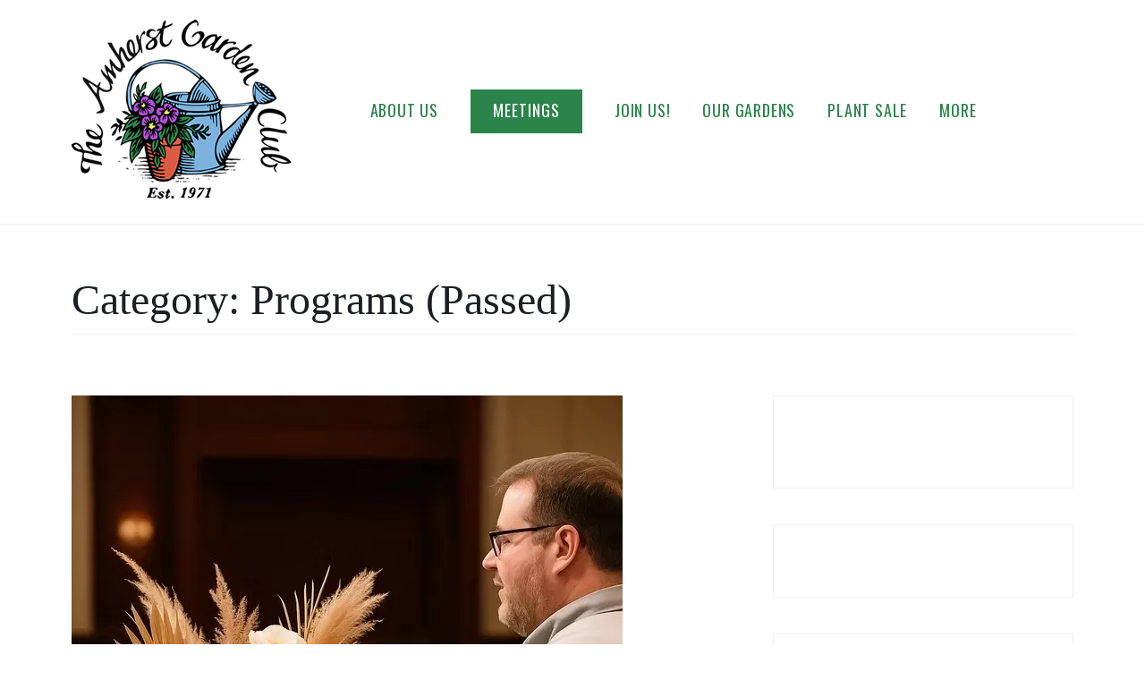

--- FILE ---
content_type: text/html; charset=UTF-8
request_url: https://amherstgardenclub.org/category/programs-passed/
body_size: 29679
content:
<!DOCTYPE html><html
lang="en-US"><head><meta
charset="UTF-8"><meta
name="viewport" content="width=device-width, initial-scale=1"><link
rel="profile" href="http://gmpg.org/xfn/11"><title>Programs (Passed)</title><meta
name='robots' content='max-image-preview:large' /><link
rel="alternate" type="application/rss+xml" title=" &raquo; Feed" href="https://amherstgardenclub.org/feed/" /><link
rel="alternate" type="application/rss+xml" title=" &raquo; Comments Feed" href="https://amherstgardenclub.org/comments/feed/" /><link
rel="alternate" type="application/rss+xml" title=" &raquo; Programs (Passed) Category Feed" href="https://amherstgardenclub.org/category/programs-passed/feed/" /><script src="//www.googletagmanager.com/gtag/js?id=G-E0J744EBKS"  data-cfasync="false" data-wpfc-render="false" type="text/javascript" async></script><script data-cfasync="false" data-wpfc-render="false" type="text/javascript">/*<![CDATA[*/var mi_version='9.11.0';var mi_track_user=true;var mi_no_track_reason='';var MonsterInsightsDefaultLocations={"page_location":"https:\/\/amherstgardenclub.org\/category\/programs-passed\/"};if(typeof MonsterInsightsPrivacyGuardFilter==='function'){var MonsterInsightsLocations=(typeof MonsterInsightsExcludeQuery==='object')?MonsterInsightsPrivacyGuardFilter(MonsterInsightsExcludeQuery):MonsterInsightsPrivacyGuardFilter(MonsterInsightsDefaultLocations);}else{var MonsterInsightsLocations=(typeof MonsterInsightsExcludeQuery==='object')?MonsterInsightsExcludeQuery:MonsterInsightsDefaultLocations;}
var disableStrs=['ga-disable-G-E0J744EBKS',];function __gtagTrackerIsOptedOut(){for(var index=0;index<disableStrs.length;index++){if(document.cookie.indexOf(disableStrs[index]+'=true')>-1){return true;}}
return false;}
if(__gtagTrackerIsOptedOut()){for(var index=0;index<disableStrs.length;index++){window[disableStrs[index]]=true;}}
function __gtagTrackerOptout(){for(var index=0;index<disableStrs.length;index++){document.cookie=disableStrs[index]+'=true; expires=Thu, 31 Dec 2099 23:59:59 UTC; path=/';window[disableStrs[index]]=true;}}
if('undefined'===typeof gaOptout){function gaOptout(){__gtagTrackerOptout();}}
window.dataLayer=window.dataLayer||[];window.MonsterInsightsDualTracker={helpers:{},trackers:{},};if(mi_track_user){function __gtagDataLayer(){dataLayer.push(arguments);}
function __gtagTracker(type,name,parameters){if(!parameters){parameters={};}
if(parameters.send_to){__gtagDataLayer.apply(null,arguments);return;}
if(type==='event'){parameters.send_to=monsterinsights_frontend.v4_id;var hookName=name;if(typeof parameters['event_category']!=='undefined'){hookName=parameters['event_category']+':'+name;}
if(typeof MonsterInsightsDualTracker.trackers[hookName]!=='undefined'){MonsterInsightsDualTracker.trackers[hookName](parameters);}else{__gtagDataLayer('event',name,parameters);}}else{__gtagDataLayer.apply(null,arguments);}}
__gtagTracker('js',new Date());__gtagTracker('set',{'developer_id.dZGIzZG':true,});if(MonsterInsightsLocations.page_location){__gtagTracker('set',MonsterInsightsLocations);}
__gtagTracker('config','G-E0J744EBKS',{"forceSSL":"true","link_attribution":"true"});window.gtag=__gtagTracker;(function(){var noopfn=function(){return null;};var newtracker=function(){return new Tracker();};var Tracker=function(){return null;};var p=Tracker.prototype;p.get=noopfn;p.set=noopfn;p.send=function(){var args=Array.prototype.slice.call(arguments);args.unshift('send');__gaTracker.apply(null,args);};var __gaTracker=function(){var len=arguments.length;if(len===0){return;}
var f=arguments[len-1];if(typeof f!=='object'||f===null||typeof f.hitCallback!=='function'){if('send'===arguments[0]){var hitConverted,hitObject=false,action;if('event'===arguments[1]){if('undefined'!==typeof arguments[3]){hitObject={'eventAction':arguments[3],'eventCategory':arguments[2],'eventLabel':arguments[4],'value':arguments[5]?arguments[5]:1,}}}
if('pageview'===arguments[1]){if('undefined'!==typeof arguments[2]){hitObject={'eventAction':'page_view','page_path':arguments[2],}}}
if(typeof arguments[2]==='object'){hitObject=arguments[2];}
if(typeof arguments[5]==='object'){Object.assign(hitObject,arguments[5]);}
if('undefined'!==typeof arguments[1].hitType){hitObject=arguments[1];if('pageview'===hitObject.hitType){hitObject.eventAction='page_view';}}
if(hitObject){action='timing'===arguments[1].hitType?'timing_complete':hitObject.eventAction;hitConverted=mapArgs(hitObject);__gtagTracker('event',action,hitConverted);}}
return;}
function mapArgs(args){var arg,hit={};var gaMap={'eventCategory':'event_category','eventAction':'event_action','eventLabel':'event_label','eventValue':'event_value','nonInteraction':'non_interaction','timingCategory':'event_category','timingVar':'name','timingValue':'value','timingLabel':'event_label','page':'page_path','location':'page_location','title':'page_title','referrer':'page_referrer',};for(arg in args){if(!(!args.hasOwnProperty(arg)||!gaMap.hasOwnProperty(arg))){hit[gaMap[arg]]=args[arg];}else{hit[arg]=args[arg];}}
return hit;}
try{f.hitCallback();}catch(ex){}};__gaTracker.create=newtracker;__gaTracker.getByName=newtracker;__gaTracker.getAll=function(){return[];};__gaTracker.remove=noopfn;__gaTracker.loaded=true;window['__gaTracker']=__gaTracker;})();}else{console.log("");(function(){function __gtagTracker(){return null;}
window['__gtagTracker']=__gtagTracker;window['gtag']=__gtagTracker;})();}/*]]>*/</script><style id='wp-img-auto-sizes-contain-inline-css' type='text/css'>img:is([sizes=auto i],[sizes^="auto," i]){contain-intrinsic-size:3000px 1500px}</style><link
rel='stylesheet' id='embedpress-css-css' href='https://amherstgardenclub.org/wp-content/plugins/embedpress/assets/css/embedpress.css?ver=1766258118' type='text/css' media='all' /><link
rel='stylesheet' id='embedpress-blocks-style-css' href='https://amherstgardenclub.org/wp-content/plugins/embedpress/assets/css/blocks.build.css?ver=1766258118' type='text/css' media='all' /><link
rel='stylesheet' id='embedpress-lazy-load-css-css' href='https://amherstgardenclub.org/wp-content/plugins/embedpress/assets/css/lazy-load.css?ver=1766258118' type='text/css' media='all' /><style id='wp-emoji-styles-inline-css' type='text/css'>img.wp-smiley,img.emoji{display:inline !important;border:none !important;box-shadow:none !important;height:1em !important;width:1em !important;margin:0
0.07em !important;vertical-align:-0.1em !important;background:none !important;padding:0
!important}</style><link
rel='stylesheet' id='wp-block-library-css' href='https://amherstgardenclub.org/wp-includes/css/dist/block-library/style.min.css?ver=6.9' type='text/css' media='all' /><style id='wp-block-heading-inline-css' type='text/css'>h1:where(.wp-block-heading).has-background,h2:where(.wp-block-heading).has-background,h3:where(.wp-block-heading).has-background,h4:where(.wp-block-heading).has-background,h5:where(.wp-block-heading).has-background,h6:where(.wp-block-heading).has-background{padding:1.25em 2.375em}h1.has-text-align-left[style*=writing-mode]:where([style*=vertical-lr]),h1.has-text-align-right[style*=writing-mode]:where([style*=vertical-rl]),h2.has-text-align-left[style*=writing-mode]:where([style*=vertical-lr]),h2.has-text-align-right[style*=writing-mode]:where([style*=vertical-rl]),h3.has-text-align-left[style*=writing-mode]:where([style*=vertical-lr]),h3.has-text-align-right[style*=writing-mode]:where([style*=vertical-rl]),h4.has-text-align-left[style*=writing-mode]:where([style*=vertical-lr]),h4.has-text-align-right[style*=writing-mode]:where([style*=vertical-rl]),h5.has-text-align-left[style*=writing-mode]:where([style*=vertical-lr]),h5.has-text-align-right[style*=writing-mode]:where([style*=vertical-rl]),h6.has-text-align-left[style*=writing-mode]:where([style*=vertical-lr]),h6.has-text-align-right[style*=writing-mode]:where([style*=vertical-rl]){rotate:180deg}</style><style id='wp-block-image-inline-css' type='text/css'>
.wp-block-image>a,.wp-block-image>figure>a{display:inline-block}.wp-block-image img{box-sizing:border-box;height:auto;max-width:100%;vertical-align:bottom}@media not (prefers-reduced-motion){.wp-block-image img.hide{visibility:hidden}.wp-block-image img.show{animation:show-content-image .4s}}.wp-block-image[style*=border-radius] img,.wp-block-image[style*=border-radius]>a{border-radius:inherit}.wp-block-image.has-custom-border img{box-sizing:border-box}.wp-block-image.aligncenter{text-align:center}.wp-block-image.alignfull>a,.wp-block-image.alignwide>a{width:100%}.wp-block-image.alignfull img,.wp-block-image.alignwide img{height:auto;width:100%}.wp-block-image .aligncenter,.wp-block-image .alignleft,.wp-block-image .alignright,.wp-block-image.aligncenter,.wp-block-image.alignleft,.wp-block-image.alignright{display:table}.wp-block-image .aligncenter>figcaption,.wp-block-image .alignleft>figcaption,.wp-block-image .alignright>figcaption,.wp-block-image.aligncenter>figcaption,.wp-block-image.alignleft>figcaption,.wp-block-image.alignright>figcaption{caption-side:bottom;display:table-caption}.wp-block-image .alignleft{float:left;margin:.5em 1em .5em 0}.wp-block-image .alignright{float:right;margin:.5em 0 .5em 1em}.wp-block-image .aligncenter{margin-left:auto;margin-right:auto}.wp-block-image :where(figcaption){margin-bottom:1em;margin-top:.5em}.wp-block-image.is-style-circle-mask img{border-radius:9999px}@supports ((-webkit-mask-image:none) or (mask-image:none)) or (-webkit-mask-image:none){.wp-block-image.is-style-circle-mask img{border-radius:0;-webkit-mask-image:url('data:image/svg+xml;utf8,<svg viewBox="0 0 100 100" xmlns="http://www.w3.org/2000/svg"><circle cx="50" cy="50" r="50"/></svg>');mask-image:url('data:image/svg+xml;utf8,<svg viewBox="0 0 100 100" xmlns="http://www.w3.org/2000/svg"><circle cx="50" cy="50" r="50"/></svg>');mask-mode:alpha;-webkit-mask-position:center;mask-position:center;-webkit-mask-repeat:no-repeat;mask-repeat:no-repeat;-webkit-mask-size:contain;mask-size:contain}}:root :where(.wp-block-image.is-style-rounded img,.wp-block-image .is-style-rounded img){border-radius:9999px}.wp-block-image figure{margin:0}.wp-lightbox-container{display:flex;flex-direction:column;position:relative}.wp-lightbox-container img{cursor:zoom-in}.wp-lightbox-container img:hover+button{opacity:1}.wp-lightbox-container button{align-items:center;backdrop-filter:blur(16px) saturate(180%);background-color:#5a5a5a40;border:none;border-radius:4px;cursor:zoom-in;display:flex;height:20px;justify-content:center;opacity:0;padding:0;position:absolute;right:16px;text-align:center;top:16px;width:20px;z-index:100}@media not (prefers-reduced-motion){.wp-lightbox-container button{transition:opacity .2s ease}}.wp-lightbox-container button:focus-visible{outline:3px auto #5a5a5a40;outline:3px auto -webkit-focus-ring-color;outline-offset:3px}.wp-lightbox-container button:hover{cursor:pointer;opacity:1}.wp-lightbox-container button:focus{opacity:1}.wp-lightbox-container button:focus,.wp-lightbox-container button:hover,.wp-lightbox-container button:not(:hover):not(:active):not(.has-background){background-color:#5a5a5a40;border:none}.wp-lightbox-overlay{box-sizing:border-box;cursor:zoom-out;height:100vh;left:0;overflow:hidden;position:fixed;top:0;visibility:hidden;width:100%;z-index:100000}.wp-lightbox-overlay .close-button{align-items:center;cursor:pointer;display:flex;justify-content:center;min-height:40px;min-width:40px;padding:0;position:absolute;right:calc(env(safe-area-inset-right) + 16px);top:calc(env(safe-area-inset-top) + 16px);z-index:5000000}.wp-lightbox-overlay .close-button:focus,.wp-lightbox-overlay .close-button:hover,.wp-lightbox-overlay .close-button:not(:hover):not(:active):not(.has-background){background:none;border:none}.wp-lightbox-overlay .lightbox-image-container{height:var(--wp--lightbox-container-height);left:50%;overflow:hidden;position:absolute;top:50%;transform:translate(-50%,-50%);transform-origin:top left;width:var(--wp--lightbox-container-width);z-index:9999999999}.wp-lightbox-overlay .wp-block-image{align-items:center;box-sizing:border-box;display:flex;height:100%;justify-content:center;margin:0;position:relative;transform-origin:0 0;width:100%;z-index:3000000}.wp-lightbox-overlay .wp-block-image img{height:var(--wp--lightbox-image-height);min-height:var(--wp--lightbox-image-height);min-width:var(--wp--lightbox-image-width);width:var(--wp--lightbox-image-width)}.wp-lightbox-overlay .wp-block-image figcaption{display:none}.wp-lightbox-overlay button{background:none;border:none}.wp-lightbox-overlay .scrim{background-color:#fff;height:100%;opacity:.9;position:absolute;width:100%;z-index:2000000}.wp-lightbox-overlay.active{visibility:visible}@media not (prefers-reduced-motion){.wp-lightbox-overlay.active{animation:turn-on-visibility .25s both}.wp-lightbox-overlay.active img{animation:turn-on-visibility .35s both}.wp-lightbox-overlay.show-closing-animation:not(.active){animation:turn-off-visibility .35s both}.wp-lightbox-overlay.show-closing-animation:not(.active) img{animation:turn-off-visibility .25s both}.wp-lightbox-overlay.zoom.active{animation:none;opacity:1;visibility:visible}.wp-lightbox-overlay.zoom.active .lightbox-image-container{animation:lightbox-zoom-in .4s}.wp-lightbox-overlay.zoom.active .lightbox-image-container img{animation:none}.wp-lightbox-overlay.zoom.active .scrim{animation:turn-on-visibility .4s forwards}.wp-lightbox-overlay.zoom.show-closing-animation:not(.active){animation:none}.wp-lightbox-overlay.zoom.show-closing-animation:not(.active) .lightbox-image-container{animation:lightbox-zoom-out .4s}.wp-lightbox-overlay.zoom.show-closing-animation:not(.active) .lightbox-image-container img{animation:none}.wp-lightbox-overlay.zoom.show-closing-animation:not(.active) .scrim{animation:turn-off-visibility .4s forwards}}@keyframes show-content-image{0%{visibility:hidden}99%{visibility:hidden}to{visibility:visible}}@keyframes turn-on-visibility{0%{opacity:0}to{opacity:1}}@keyframes turn-off-visibility{0%{opacity:1;visibility:visible}99%{opacity:0;visibility:visible}to{opacity:0;visibility:hidden}}@keyframes lightbox-zoom-in{0%{transform:translate(calc((-100vw + var(--wp--lightbox-scrollbar-width))/2 + var(--wp--lightbox-initial-left-position)),calc(-50vh + var(--wp--lightbox-initial-top-position))) scale(var(--wp--lightbox-scale))}to{transform:translate(-50%,-50%) scale(1)}}@keyframes lightbox-zoom-out{0%{transform:translate(-50%,-50%) scale(1);visibility:visible}99%{visibility:visible}to{transform:translate(calc((-100vw + var(--wp--lightbox-scrollbar-width))/2 + var(--wp--lightbox-initial-left-position)),calc(-50vh + var(--wp--lightbox-initial-top-position))) scale(var(--wp--lightbox-scale));visibility:hidden}}
/*# sourceURL=https://amherstgardenclub.org/wp-includes/blocks/image/style.min.css */
</style><style id='wp-block-image-theme-inline-css' type='text/css'>:root :where(.wp-block-image figcaption){color:#555;font-size:13px;text-align:center}.is-dark-theme :root :where(.wp-block-image figcaption){color:#ffffffa6}.wp-block-image{margin:0
0 1em}</style><style id='wp-block-buttons-inline-css' type='text/css'>
.wp-block-buttons{box-sizing:border-box}.wp-block-buttons.is-vertical{flex-direction:column}.wp-block-buttons.is-vertical>.wp-block-button:last-child{margin-bottom:0}.wp-block-buttons>.wp-block-button{display:inline-block;margin:0}.wp-block-buttons.is-content-justification-left{justify-content:flex-start}.wp-block-buttons.is-content-justification-left.is-vertical{align-items:flex-start}.wp-block-buttons.is-content-justification-center{justify-content:center}.wp-block-buttons.is-content-justification-center.is-vertical{align-items:center}.wp-block-buttons.is-content-justification-right{justify-content:flex-end}.wp-block-buttons.is-content-justification-right.is-vertical{align-items:flex-end}.wp-block-buttons.is-content-justification-space-between{justify-content:space-between}.wp-block-buttons.aligncenter{text-align:center}.wp-block-buttons:not(.is-content-justification-space-between,.is-content-justification-right,.is-content-justification-left,.is-content-justification-center) .wp-block-button.aligncenter{margin-left:auto;margin-right:auto;width:100%}.wp-block-buttons[style*=text-decoration] .wp-block-button,.wp-block-buttons[style*=text-decoration] .wp-block-button__link{text-decoration:inherit}.wp-block-buttons.has-custom-font-size .wp-block-button__link{font-size:inherit}.wp-block-buttons .wp-block-button__link{width:100%}.wp-block-button.aligncenter{text-align:center}
/*# sourceURL=https://amherstgardenclub.org/wp-includes/blocks/buttons/style.min.css */
</style><style id='wp-block-columns-inline-css' type='text/css'>.wp-block-columns{box-sizing:border-box;display:flex;flex-wrap:wrap!important}@media (min-width:782px){.wp-block-columns{flex-wrap:nowrap!important}}.wp-block-columns{align-items:normal!important}.wp-block-columns.are-vertically-aligned-top{align-items:flex-start}.wp-block-columns.are-vertically-aligned-center{align-items:center}.wp-block-columns.are-vertically-aligned-bottom{align-items:flex-end}@media (max-width:781px){.wp-block-columns:not(.is-not-stacked-on-mobile)>.wp-block-column{flex-basis:100%!important}}@media (min-width:782px){.wp-block-columns:not(.is-not-stacked-on-mobile)>.wp-block-column{flex-basis:0;flex-grow:1}.wp-block-columns:not(.is-not-stacked-on-mobile)>.wp-block-column[style*=flex-basis]{flex-grow:0}}.wp-block-columns.is-not-stacked-on-mobile{flex-wrap:nowrap!important}.wp-block-columns.is-not-stacked-on-mobile>.wp-block-column{flex-basis:0;flex-grow:1}.wp-block-columns.is-not-stacked-on-mobile>.wp-block-column[style*=flex-basis]{flex-grow:0}:where(.wp-block-columns){margin-bottom:1.75em}:where(.wp-block-columns.has-background){padding:1.25em 2.375em}.wp-block-column{flex-grow:1;min-width:0;overflow-wrap:break-word;word-break:break-word}.wp-block-column.is-vertically-aligned-top{align-self:flex-start}.wp-block-column.is-vertically-aligned-center{align-self:center}.wp-block-column.is-vertically-aligned-bottom{align-self:flex-end}.wp-block-column.is-vertically-aligned-stretch{align-self:stretch}.wp-block-column.is-vertically-aligned-bottom,.wp-block-column.is-vertically-aligned-center,.wp-block-column.is-vertically-aligned-top{width:100%}</style><style id='wp-block-group-inline-css' type='text/css'>
.wp-block-group{box-sizing:border-box}:where(.wp-block-group.wp-block-group-is-layout-constrained){position:relative}
/*# sourceURL=https://amherstgardenclub.org/wp-includes/blocks/group/style.min.css */
</style><style id='wp-block-group-theme-inline-css' type='text/css'>:where(.wp-block-group.has-background){padding:1.25em 2.375em}</style><style id='wp-block-paragraph-inline-css' type='text/css'>
.is-small-text{font-size:.875em}.is-regular-text{font-size:1em}.is-large-text{font-size:2.25em}.is-larger-text{font-size:3em}.has-drop-cap:not(:focus):first-letter{float:left;font-size:8.4em;font-style:normal;font-weight:100;line-height:.68;margin:.05em .1em 0 0;text-transform:uppercase}body.rtl .has-drop-cap:not(:focus):first-letter{float:none;margin-left:.1em}p.has-drop-cap.has-background{overflow:hidden}:root :where(p.has-background){padding:1.25em 2.375em}:where(p.has-text-color:not(.has-link-color)) a{color:inherit}p.has-text-align-left[style*="writing-mode:vertical-lr"],p.has-text-align-right[style*="writing-mode:vertical-rl"]{rotate:180deg}
/*# sourceURL=https://amherstgardenclub.org/wp-includes/blocks/paragraph/style.min.css */
</style><style id='wp-block-social-links-inline-css' type='text/css'>.wp-block-social-links{background:none;box-sizing:border-box;margin-left:0;padding-left:0;padding-right:0;text-indent:0}.wp-block-social-links .wp-social-link a,.wp-block-social-links .wp-social-link a:hover{border-bottom:0;box-shadow:none;text-decoration:none}.wp-block-social-links .wp-social-link
svg{height:1em;width:1em}.wp-block-social-links .wp-social-link span:not(.screen-reader-text){font-size:.65em;margin-left:.5em;margin-right:.5em}.wp-block-social-links.has-small-icon-size{font-size:16px}.wp-block-social-links,.wp-block-social-links.has-normal-icon-size{font-size:24px}.wp-block-social-links.has-large-icon-size{font-size:36px}.wp-block-social-links.has-huge-icon-size{font-size:48px}.wp-block-social-links.aligncenter{display:flex;justify-content:center}.wp-block-social-links.alignright{justify-content:flex-end}.wp-block-social-link{border-radius:9999px;display:block}@media not (prefers-reduced-motion){.wp-block-social-link{transition:transform .1s ease}}.wp-block-social-link{height:auto}.wp-block-social-link
a{align-items:center;display:flex;line-height:0}.wp-block-social-link:hover{transform:scale(1.1)}.wp-block-social-links .wp-block-social-link.wp-social-link{display:inline-block;margin:0;padding:0}.wp-block-social-links .wp-block-social-link.wp-social-link .wp-block-social-link-anchor,.wp-block-social-links .wp-block-social-link.wp-social-link .wp-block-social-link-anchor svg,.wp-block-social-links .wp-block-social-link.wp-social-link .wp-block-social-link-anchor:active,.wp-block-social-links .wp-block-social-link.wp-social-link .wp-block-social-link-anchor:hover,.wp-block-social-links .wp-block-social-link.wp-social-link .wp-block-social-link-anchor:visited{color:currentColor;fill:currentColor}:where(.wp-block-social-links:not(.is-style-logos-only)) .wp-social-link{background-color:#f0f0f0;color:#444}:where(.wp-block-social-links:not(.is-style-logos-only)) .wp-social-link-amazon{background-color:#f90;color:#fff}:where(.wp-block-social-links:not(.is-style-logos-only)) .wp-social-link-bandcamp{background-color:#1ea0c3;color:#fff}:where(.wp-block-social-links:not(.is-style-logos-only)) .wp-social-link-behance{background-color:#0757fe;color:#fff}:where(.wp-block-social-links:not(.is-style-logos-only)) .wp-social-link-bluesky{background-color:#0a7aff;color:#fff}:where(.wp-block-social-links:not(.is-style-logos-only)) .wp-social-link-codepen{background-color:#1e1f26;color:#fff}:where(.wp-block-social-links:not(.is-style-logos-only)) .wp-social-link-deviantart{background-color:#02e49b;color:#fff}:where(.wp-block-social-links:not(.is-style-logos-only)) .wp-social-link-discord{background-color:#5865f2;color:#fff}:where(.wp-block-social-links:not(.is-style-logos-only)) .wp-social-link-dribbble{background-color:#e94c89;color:#fff}:where(.wp-block-social-links:not(.is-style-logos-only)) .wp-social-link-dropbox{background-color:#4280ff;color:#fff}:where(.wp-block-social-links:not(.is-style-logos-only)) .wp-social-link-etsy{background-color:#f45800;color:#fff}:where(.wp-block-social-links:not(.is-style-logos-only)) .wp-social-link-facebook{background-color:#0866ff;color:#fff}:where(.wp-block-social-links:not(.is-style-logos-only)) .wp-social-link-fivehundredpx{background-color:#000;color:#fff}:where(.wp-block-social-links:not(.is-style-logos-only)) .wp-social-link-flickr{background-color:#0461dd;color:#fff}:where(.wp-block-social-links:not(.is-style-logos-only)) .wp-social-link-foursquare{background-color:#e65678;color:#fff}:where(.wp-block-social-links:not(.is-style-logos-only)) .wp-social-link-github{background-color:#24292d;color:#fff}:where(.wp-block-social-links:not(.is-style-logos-only)) .wp-social-link-goodreads{background-color:#eceadd;color:#382110}:where(.wp-block-social-links:not(.is-style-logos-only)) .wp-social-link-google{background-color:#ea4434;color:#fff}:where(.wp-block-social-links:not(.is-style-logos-only)) .wp-social-link-gravatar{background-color:#1d4fc4;color:#fff}:where(.wp-block-social-links:not(.is-style-logos-only)) .wp-social-link-instagram{background-color:#f00075;color:#fff}:where(.wp-block-social-links:not(.is-style-logos-only)) .wp-social-link-lastfm{background-color:#e21b24;color:#fff}:where(.wp-block-social-links:not(.is-style-logos-only)) .wp-social-link-linkedin{background-color:#0d66c2;color:#fff}:where(.wp-block-social-links:not(.is-style-logos-only)) .wp-social-link-mastodon{background-color:#3288d4;color:#fff}:where(.wp-block-social-links:not(.is-style-logos-only)) .wp-social-link-medium{background-color:#000;color:#fff}:where(.wp-block-social-links:not(.is-style-logos-only)) .wp-social-link-meetup{background-color:#f6405f;color:#fff}:where(.wp-block-social-links:not(.is-style-logos-only)) .wp-social-link-patreon{background-color:#000;color:#fff}:where(.wp-block-social-links:not(.is-style-logos-only)) .wp-social-link-pinterest{background-color:#e60122;color:#fff}:where(.wp-block-social-links:not(.is-style-logos-only)) .wp-social-link-pocket{background-color:#ef4155;color:#fff}:where(.wp-block-social-links:not(.is-style-logos-only)) .wp-social-link-reddit{background-color:#ff4500;color:#fff}:where(.wp-block-social-links:not(.is-style-logos-only)) .wp-social-link-skype{background-color:#0478d7;color:#fff}:where(.wp-block-social-links:not(.is-style-logos-only)) .wp-social-link-snapchat{background-color:#fefc00;color:#fff;stroke:#000}:where(.wp-block-social-links:not(.is-style-logos-only)) .wp-social-link-soundcloud{background-color:#ff5600;color:#fff}:where(.wp-block-social-links:not(.is-style-logos-only)) .wp-social-link-spotify{background-color:#1bd760;color:#fff}:where(.wp-block-social-links:not(.is-style-logos-only)) .wp-social-link-telegram{background-color:#2aabee;color:#fff}:where(.wp-block-social-links:not(.is-style-logos-only)) .wp-social-link-threads{background-color:#000;color:#fff}:where(.wp-block-social-links:not(.is-style-logos-only)) .wp-social-link-tiktok{background-color:#000;color:#fff}:where(.wp-block-social-links:not(.is-style-logos-only)) .wp-social-link-tumblr{background-color:#011835;color:#fff}:where(.wp-block-social-links:not(.is-style-logos-only)) .wp-social-link-twitch{background-color:#6440a4;color:#fff}:where(.wp-block-social-links:not(.is-style-logos-only)) .wp-social-link-twitter{background-color:#1da1f2;color:#fff}:where(.wp-block-social-links:not(.is-style-logos-only)) .wp-social-link-vimeo{background-color:#1eb7ea;color:#fff}:where(.wp-block-social-links:not(.is-style-logos-only)) .wp-social-link-vk{background-color:#4680c2;color:#fff}:where(.wp-block-social-links:not(.is-style-logos-only)) .wp-social-link-wordpress{background-color:#3499cd;color:#fff}:where(.wp-block-social-links:not(.is-style-logos-only)) .wp-social-link-whatsapp{background-color:#25d366;color:#fff}:where(.wp-block-social-links:not(.is-style-logos-only)) .wp-social-link-x{background-color:#000;color:#fff}:where(.wp-block-social-links:not(.is-style-logos-only)) .wp-social-link-yelp{background-color:#d32422;color:#fff}:where(.wp-block-social-links:not(.is-style-logos-only)) .wp-social-link-youtube{background-color:red;color:#fff}:where(.wp-block-social-links.is-style-logos-only) .wp-social-link{background:none}:where(.wp-block-social-links.is-style-logos-only) .wp-social-link
svg{height:1.25em;width:1.25em}:where(.wp-block-social-links.is-style-logos-only) .wp-social-link-amazon{color:#f90}:where(.wp-block-social-links.is-style-logos-only) .wp-social-link-bandcamp{color:#1ea0c3}:where(.wp-block-social-links.is-style-logos-only) .wp-social-link-behance{color:#0757fe}:where(.wp-block-social-links.is-style-logos-only) .wp-social-link-bluesky{color:#0a7aff}:where(.wp-block-social-links.is-style-logos-only) .wp-social-link-codepen{color:#1e1f26}:where(.wp-block-social-links.is-style-logos-only) .wp-social-link-deviantart{color:#02e49b}:where(.wp-block-social-links.is-style-logos-only) .wp-social-link-discord{color:#5865f2}:where(.wp-block-social-links.is-style-logos-only) .wp-social-link-dribbble{color:#e94c89}:where(.wp-block-social-links.is-style-logos-only) .wp-social-link-dropbox{color:#4280ff}:where(.wp-block-social-links.is-style-logos-only) .wp-social-link-etsy{color:#f45800}:where(.wp-block-social-links.is-style-logos-only) .wp-social-link-facebook{color:#0866ff}:where(.wp-block-social-links.is-style-logos-only) .wp-social-link-fivehundredpx{color:#000}:where(.wp-block-social-links.is-style-logos-only) .wp-social-link-flickr{color:#0461dd}:where(.wp-block-social-links.is-style-logos-only) .wp-social-link-foursquare{color:#e65678}:where(.wp-block-social-links.is-style-logos-only) .wp-social-link-github{color:#24292d}:where(.wp-block-social-links.is-style-logos-only) .wp-social-link-goodreads{color:#382110}:where(.wp-block-social-links.is-style-logos-only) .wp-social-link-google{color:#ea4434}:where(.wp-block-social-links.is-style-logos-only) .wp-social-link-gravatar{color:#1d4fc4}:where(.wp-block-social-links.is-style-logos-only) .wp-social-link-instagram{color:#f00075}:where(.wp-block-social-links.is-style-logos-only) .wp-social-link-lastfm{color:#e21b24}:where(.wp-block-social-links.is-style-logos-only) .wp-social-link-linkedin{color:#0d66c2}:where(.wp-block-social-links.is-style-logos-only) .wp-social-link-mastodon{color:#3288d4}:where(.wp-block-social-links.is-style-logos-only) .wp-social-link-medium{color:#000}:where(.wp-block-social-links.is-style-logos-only) .wp-social-link-meetup{color:#f6405f}:where(.wp-block-social-links.is-style-logos-only) .wp-social-link-patreon{color:#000}:where(.wp-block-social-links.is-style-logos-only) .wp-social-link-pinterest{color:#e60122}:where(.wp-block-social-links.is-style-logos-only) .wp-social-link-pocket{color:#ef4155}:where(.wp-block-social-links.is-style-logos-only) .wp-social-link-reddit{color:#ff4500}:where(.wp-block-social-links.is-style-logos-only) .wp-social-link-skype{color:#0478d7}:where(.wp-block-social-links.is-style-logos-only) .wp-social-link-snapchat{color:#fff;stroke:#000}:where(.wp-block-social-links.is-style-logos-only) .wp-social-link-soundcloud{color:#ff5600}:where(.wp-block-social-links.is-style-logos-only) .wp-social-link-spotify{color:#1bd760}:where(.wp-block-social-links.is-style-logos-only) .wp-social-link-telegram{color:#2aabee}:where(.wp-block-social-links.is-style-logos-only) .wp-social-link-threads{color:#000}:where(.wp-block-social-links.is-style-logos-only) .wp-social-link-tiktok{color:#000}:where(.wp-block-social-links.is-style-logos-only) .wp-social-link-tumblr{color:#011835}:where(.wp-block-social-links.is-style-logos-only) .wp-social-link-twitch{color:#6440a4}:where(.wp-block-social-links.is-style-logos-only) .wp-social-link-twitter{color:#1da1f2}:where(.wp-block-social-links.is-style-logos-only) .wp-social-link-vimeo{color:#1eb7ea}:where(.wp-block-social-links.is-style-logos-only) .wp-social-link-vk{color:#4680c2}:where(.wp-block-social-links.is-style-logos-only) .wp-social-link-whatsapp{color:#25d366}:where(.wp-block-social-links.is-style-logos-only) .wp-social-link-wordpress{color:#3499cd}:where(.wp-block-social-links.is-style-logos-only) .wp-social-link-x{color:#000}:where(.wp-block-social-links.is-style-logos-only) .wp-social-link-yelp{color:#d32422}:where(.wp-block-social-links.is-style-logos-only) .wp-social-link-youtube{color:red}.wp-block-social-links.is-style-pill-shape .wp-social-link{width:auto}:root :where(.wp-block-social-links .wp-social-link a){padding:.25em}:root :where(.wp-block-social-links.is-style-logos-only .wp-social-link a){padding:0}:root :where(.wp-block-social-links.is-style-pill-shape .wp-social-link a){padding-left:.6666666667em;padding-right:.6666666667em}.wp-block-social-links:not(.has-icon-color):not(.has-icon-background-color) .wp-social-link-snapchat .wp-block-social-link-label{color:#000}</style><style id='wp-block-spacer-inline-css' type='text/css'>
.wp-block-spacer{clear:both}
/*# sourceURL=https://amherstgardenclub.org/wp-includes/blocks/spacer/style.min.css */
</style><style id='global-styles-inline-css' type='text/css'>/*<![CDATA[*/:root{--wp--preset--aspect-ratio--square:1;--wp--preset--aspect-ratio--4-3:4/3;--wp--preset--aspect-ratio--3-4:3/4;--wp--preset--aspect-ratio--3-2:3/2;--wp--preset--aspect-ratio--2-3:2/3;--wp--preset--aspect-ratio--16-9:16/9;--wp--preset--aspect-ratio--9-16:9/16;--wp--preset--color--black:#000;--wp--preset--color--cyan-bluish-gray:#abb8c3;--wp--preset--color--white:#fff;--wp--preset--color--pale-pink:#f78da7;--wp--preset--color--vivid-red:#cf2e2e;--wp--preset--color--luminous-vivid-orange:#ff6900;--wp--preset--color--luminous-vivid-amber:#fcb900;--wp--preset--color--light-green-cyan:#7bdcb5;--wp--preset--color--vivid-green-cyan:#00d084;--wp--preset--color--pale-cyan-blue:#8ed1fc;--wp--preset--color--vivid-cyan-blue:#0693e3;--wp--preset--color--vivid-purple:#9b51e0;--wp--preset--color--strong-red:#9e0022;--wp--preset--gradient--vivid-cyan-blue-to-vivid-purple:linear-gradient(135deg,rgb(6,147,227) 0%,rgb(155,81,224) 100%);--wp--preset--gradient--light-green-cyan-to-vivid-green-cyan:linear-gradient(135deg,rgb(122,220,180) 0%,rgb(0,208,130) 100%);--wp--preset--gradient--luminous-vivid-amber-to-luminous-vivid-orange:linear-gradient(135deg,rgb(252,185,0) 0%,rgb(255,105,0) 100%);--wp--preset--gradient--luminous-vivid-orange-to-vivid-red:linear-gradient(135deg,rgb(255,105,0) 0%,rgb(207,46,46) 100%);--wp--preset--gradient--very-light-gray-to-cyan-bluish-gray:linear-gradient(135deg,rgb(238,238,238) 0%,rgb(169,184,195) 100%);--wp--preset--gradient--cool-to-warm-spectrum:linear-gradient(135deg,rgb(74,234,220) 0%,rgb(151,120,209) 20%,rgb(207,42,186) 40%,rgb(238,44,130) 60%,rgb(251,105,98) 80%,rgb(254,248,76) 100%);--wp--preset--gradient--blush-light-purple:linear-gradient(135deg,rgb(255,206,236) 0%,rgb(152,150,240) 100%);--wp--preset--gradient--blush-bordeaux:linear-gradient(135deg,rgb(254,205,165) 0%,rgb(254,45,45) 50%,rgb(107,0,62) 100%);--wp--preset--gradient--luminous-dusk:linear-gradient(135deg,rgb(255,203,112) 0%,rgb(199,81,192) 50%,rgb(65,88,208) 100%);--wp--preset--gradient--pale-ocean:linear-gradient(135deg,rgb(255,245,203) 0%,rgb(182,227,212) 50%,rgb(51,167,181) 100%);--wp--preset--gradient--electric-grass:linear-gradient(135deg,rgb(202,248,128) 0%,rgb(113,206,126) 100%);--wp--preset--gradient--midnight:linear-gradient(135deg,rgb(2,3,129) 0%,rgb(40,116,252) 100%);--wp--preset--font-size--small:13px;--wp--preset--font-size--medium:20px;--wp--preset--font-size--large:36px;--wp--preset--font-size--x-large:42px;--wp--preset--spacing--20:0.44rem;--wp--preset--spacing--30:0.67rem;--wp--preset--spacing--40:1rem;--wp--preset--spacing--50:1.5rem;--wp--preset--spacing--60:2.25rem;--wp--preset--spacing--70:3.38rem;--wp--preset--spacing--80:5.06rem;--wp--preset--shadow--natural:6px 6px 9px rgba(0, 0, 0, 0.2);--wp--preset--shadow--deep:12px 12px 50px rgba(0, 0, 0, 0.4);--wp--preset--shadow--sharp:6px 6px 0px rgba(0, 0, 0, 0.2);--wp--preset--shadow--outlined:6px 6px 0px -3px rgb(255, 255, 255), 6px 6px rgb(0, 0, 0);--wp--preset--shadow--crisp:6px 6px 0px rgb(0,0,0)}:where(.is-layout-flex){gap:0.5em}:where(.is-layout-grid){gap:0.5em}body .is-layout-flex{display:flex}.is-layout-flex{flex-wrap:wrap;align-items:center}.is-layout-flex>:is(*,div){margin:0}body .is-layout-grid{display:grid}.is-layout-grid>:is(*,div){margin:0}:where(.wp-block-columns.is-layout-flex){gap:2em}:where(.wp-block-columns.is-layout-grid){gap:2em}:where(.wp-block-post-template.is-layout-flex){gap:1.25em}:where(.wp-block-post-template.is-layout-grid){gap:1.25em}.has-black-color{color:var(--wp--preset--color--black) !important}.has-cyan-bluish-gray-color{color:var(--wp--preset--color--cyan-bluish-gray) !important}.has-white-color{color:var(--wp--preset--color--white) !important}.has-pale-pink-color{color:var(--wp--preset--color--pale-pink) !important}.has-vivid-red-color{color:var(--wp--preset--color--vivid-red) !important}.has-luminous-vivid-orange-color{color:var(--wp--preset--color--luminous-vivid-orange) !important}.has-luminous-vivid-amber-color{color:var(--wp--preset--color--luminous-vivid-amber) !important}.has-light-green-cyan-color{color:var(--wp--preset--color--light-green-cyan) !important}.has-vivid-green-cyan-color{color:var(--wp--preset--color--vivid-green-cyan) !important}.has-pale-cyan-blue-color{color:var(--wp--preset--color--pale-cyan-blue) !important}.has-vivid-cyan-blue-color{color:var(--wp--preset--color--vivid-cyan-blue) !important}.has-vivid-purple-color{color:var(--wp--preset--color--vivid-purple) !important}.has-black-background-color{background-color:var(--wp--preset--color--black) !important}.has-cyan-bluish-gray-background-color{background-color:var(--wp--preset--color--cyan-bluish-gray) !important}.has-white-background-color{background-color:var(--wp--preset--color--white) !important}.has-pale-pink-background-color{background-color:var(--wp--preset--color--pale-pink) !important}.has-vivid-red-background-color{background-color:var(--wp--preset--color--vivid-red) !important}.has-luminous-vivid-orange-background-color{background-color:var(--wp--preset--color--luminous-vivid-orange) !important}.has-luminous-vivid-amber-background-color{background-color:var(--wp--preset--color--luminous-vivid-amber) !important}.has-light-green-cyan-background-color{background-color:var(--wp--preset--color--light-green-cyan) !important}.has-vivid-green-cyan-background-color{background-color:var(--wp--preset--color--vivid-green-cyan) !important}.has-pale-cyan-blue-background-color{background-color:var(--wp--preset--color--pale-cyan-blue) !important}.has-vivid-cyan-blue-background-color{background-color:var(--wp--preset--color--vivid-cyan-blue) !important}.has-vivid-purple-background-color{background-color:var(--wp--preset--color--vivid-purple) !important}.has-black-border-color{border-color:var(--wp--preset--color--black) !important}.has-cyan-bluish-gray-border-color{border-color:var(--wp--preset--color--cyan-bluish-gray) !important}.has-white-border-color{border-color:var(--wp--preset--color--white) !important}.has-pale-pink-border-color{border-color:var(--wp--preset--color--pale-pink) !important}.has-vivid-red-border-color{border-color:var(--wp--preset--color--vivid-red) !important}.has-luminous-vivid-orange-border-color{border-color:var(--wp--preset--color--luminous-vivid-orange) !important}.has-luminous-vivid-amber-border-color{border-color:var(--wp--preset--color--luminous-vivid-amber) !important}.has-light-green-cyan-border-color{border-color:var(--wp--preset--color--light-green-cyan) !important}.has-vivid-green-cyan-border-color{border-color:var(--wp--preset--color--vivid-green-cyan) !important}.has-pale-cyan-blue-border-color{border-color:var(--wp--preset--color--pale-cyan-blue) !important}.has-vivid-cyan-blue-border-color{border-color:var(--wp--preset--color--vivid-cyan-blue) !important}.has-vivid-purple-border-color{border-color:var(--wp--preset--color--vivid-purple) !important}.has-vivid-cyan-blue-to-vivid-purple-gradient-background{background:var(--wp--preset--gradient--vivid-cyan-blue-to-vivid-purple) !important}.has-light-green-cyan-to-vivid-green-cyan-gradient-background{background:var(--wp--preset--gradient--light-green-cyan-to-vivid-green-cyan) !important}.has-luminous-vivid-amber-to-luminous-vivid-orange-gradient-background{background:var(--wp--preset--gradient--luminous-vivid-amber-to-luminous-vivid-orange) !important}.has-luminous-vivid-orange-to-vivid-red-gradient-background{background:var(--wp--preset--gradient--luminous-vivid-orange-to-vivid-red) !important}.has-very-light-gray-to-cyan-bluish-gray-gradient-background{background:var(--wp--preset--gradient--very-light-gray-to-cyan-bluish-gray) !important}.has-cool-to-warm-spectrum-gradient-background{background:var(--wp--preset--gradient--cool-to-warm-spectrum) !important}.has-blush-light-purple-gradient-background{background:var(--wp--preset--gradient--blush-light-purple) !important}.has-blush-bordeaux-gradient-background{background:var(--wp--preset--gradient--blush-bordeaux) !important}.has-luminous-dusk-gradient-background{background:var(--wp--preset--gradient--luminous-dusk) !important}.has-pale-ocean-gradient-background{background:var(--wp--preset--gradient--pale-ocean) !important}.has-electric-grass-gradient-background{background:var(--wp--preset--gradient--electric-grass) !important}.has-midnight-gradient-background{background:var(--wp--preset--gradient--midnight) !important}.has-small-font-size{font-size:var(--wp--preset--font-size--small) !important}.has-medium-font-size{font-size:var(--wp--preset--font-size--medium) !important}.has-large-font-size{font-size:var(--wp--preset--font-size--large) !important}.has-x-large-font-size{font-size:var(--wp--preset--font-size--x-large) !important}:where(.wp-block-columns.is-layout-flex){gap:2em}:where(.wp-block-columns.is-layout-grid){gap:2em}/*]]>*/</style><style id='core-block-supports-inline-css' type='text/css'>
.wp-container-core-social-links-is-layout-3d213aab{justify-content:space-between;}.wp-container-core-columns-is-layout-9d6595d7{flex-wrap:nowrap;}
/*# sourceURL=core-block-supports-inline-css */
</style><style id='classic-theme-styles-inline-css' type='text/css'>.wp-block-button__link{color:#fff;background-color:#32373c;border-radius:9999px;box-shadow:none;text-decoration:none;padding:calc(.667em + 2px) calc(1.333em+2px);font-size:1.125em}.wp-block-file__button{background:#32373c;color:#fff;text-decoration:none}</style><link
rel='stylesheet' id='contact-form-7-css' href='https://amherstgardenclub.org/wp-content/plugins/contact-form-7/includes/css/styles.css?ver=6.1.4' type='text/css' media='all' /><link
rel='stylesheet' id='zeko-lite-style-css' href='https://amherstgardenclub.org/wp-content/themes/zeko-lite/style.css?ver=6.9' type='text/css' media='all' /><link
rel='stylesheet' id='zeko-lite-fonts_url-css' href='https://amherstgardenclub.org/wp-content/fonts/2776fc4cf37b0bf30d8485d871f24fe3.css' type='text/css' media='all' /><link
rel='stylesheet' id='genericons-css' href='https://amherstgardenclub.org/wp-content/plugins/jetpack/_inc/genericons/genericons/genericons.css?ver=3.1' type='text/css' media='all' /><link
rel='stylesheet' id='um_modal-css' href='https://amherstgardenclub.org/wp-content/plugins/ultimate-member/assets/css/um-modal.min.css?ver=2.10.6' type='text/css' media='all' /><link
rel='stylesheet' id='um_ui-css' href='https://amherstgardenclub.org/wp-content/plugins/ultimate-member/assets/libs/jquery-ui/jquery-ui.min.css?ver=1.13.2' type='text/css' media='all' /><link
rel='stylesheet' id='um_tipsy-css' href='https://amherstgardenclub.org/wp-content/plugins/ultimate-member/assets/libs/tipsy/tipsy.min.css?ver=1.0.0a' type='text/css' media='all' /><link
rel='stylesheet' id='um_raty-css' href='https://amherstgardenclub.org/wp-content/plugins/ultimate-member/assets/libs/raty/um-raty.min.css?ver=2.6.0' type='text/css' media='all' /><link
rel='stylesheet' id='select2-css' href='https://amherstgardenclub.org/wp-content/plugins/ultimate-member/assets/libs/select2/select2.min.css?ver=4.0.13' type='text/css' media='all' /><link
rel='stylesheet' id='um_fileupload-css' href='https://amherstgardenclub.org/wp-content/plugins/ultimate-member/assets/css/um-fileupload.min.css?ver=2.10.6' type='text/css' media='all' /><link
rel='stylesheet' id='um_confirm-css' href='https://amherstgardenclub.org/wp-content/plugins/ultimate-member/assets/libs/um-confirm/um-confirm.min.css?ver=1.0' type='text/css' media='all' /><link
rel='stylesheet' id='um_datetime-css' href='https://amherstgardenclub.org/wp-content/plugins/ultimate-member/assets/libs/pickadate/default.min.css?ver=3.6.2' type='text/css' media='all' /><link
rel='stylesheet' id='um_datetime_date-css' href='https://amherstgardenclub.org/wp-content/plugins/ultimate-member/assets/libs/pickadate/default.date.min.css?ver=3.6.2' type='text/css' media='all' /><link
rel='stylesheet' id='um_datetime_time-css' href='https://amherstgardenclub.org/wp-content/plugins/ultimate-member/assets/libs/pickadate/default.time.min.css?ver=3.6.2' type='text/css' media='all' /><link
rel='stylesheet' id='um_fonticons_ii-css' href='https://amherstgardenclub.org/wp-content/plugins/ultimate-member/assets/libs/legacy/fonticons/fonticons-ii.min.css?ver=2.10.6' type='text/css' media='all' /><link
rel='stylesheet' id='um_fonticons_fa-css' href='https://amherstgardenclub.org/wp-content/plugins/ultimate-member/assets/libs/legacy/fonticons/fonticons-fa.min.css?ver=2.10.6' type='text/css' media='all' /><link
rel='stylesheet' id='um_fontawesome-css' href='https://amherstgardenclub.org/wp-content/plugins/ultimate-member/assets/css/um-fontawesome.min.css?ver=6.5.2' type='text/css' media='all' /><link
rel='stylesheet' id='um_common-css' href='https://amherstgardenclub.org/wp-content/plugins/ultimate-member/assets/css/common.min.css?ver=2.10.6' type='text/css' media='all' /><link
rel='stylesheet' id='um_responsive-css' href='https://amherstgardenclub.org/wp-content/plugins/ultimate-member/assets/css/um-responsive.min.css?ver=2.10.6' type='text/css' media='all' /><link
rel='stylesheet' id='um_styles-css' href='https://amherstgardenclub.org/wp-content/plugins/ultimate-member/assets/css/um-styles.min.css?ver=2.10.6' type='text/css' media='all' /><link
rel='stylesheet' id='um_crop-css' href='https://amherstgardenclub.org/wp-content/plugins/ultimate-member/assets/libs/cropper/cropper.min.css?ver=1.6.1' type='text/css' media='all' /><link
rel='stylesheet' id='um_profile-css' href='https://amherstgardenclub.org/wp-content/plugins/ultimate-member/assets/css/um-profile.min.css?ver=2.10.6' type='text/css' media='all' /><link
rel='stylesheet' id='um_account-css' href='https://amherstgardenclub.org/wp-content/plugins/ultimate-member/assets/css/um-account.min.css?ver=2.10.6' type='text/css' media='all' /><link
rel='stylesheet' id='um_misc-css' href='https://amherstgardenclub.org/wp-content/plugins/ultimate-member/assets/css/um-misc.min.css?ver=2.10.6' type='text/css' media='all' /><link
rel='stylesheet' id='um_default_css-css' href='https://amherstgardenclub.org/wp-content/plugins/ultimate-member/assets/css/um-old-default.min.css?ver=2.10.6' type='text/css' media='all' /><script type="text/javascript" src="https://amherstgardenclub.org/wp-content/plugins/google-analytics-for-wordpress/assets/js/frontend-gtag.min.js?ver=9.11.0" id="monsterinsights-frontend-script-js" async="async" data-wp-strategy="async"></script><script data-cfasync="false" data-wpfc-render="false" type="text/javascript" id='monsterinsights-frontend-script-js-extra'>/* <![CDATA[ */
var monsterinsights_frontend = {"js_events_tracking":"true","download_extensions":"doc,pdf,ppt,zip,xls,docx,pptx,xlsx","inbound_paths":"[{\"path\":\"\\\/go\\\/\",\"label\":\"affiliate\"},{\"path\":\"\\\/recommend\\\/\",\"label\":\"affiliate\"}]","home_url":"https:\/\/amherstgardenclub.org","hash_tracking":"false","v4_id":"G-E0J744EBKS"};/* ]]> */
</script><script type="text/javascript" src="https://amherstgardenclub.org/wp-includes/js/jquery/jquery.min.js?ver=3.7.1" id="jquery-core-js"></script><script type="text/javascript" src="https://amherstgardenclub.org/wp-includes/js/jquery/jquery-migrate.min.js?ver=3.4.1" id="jquery-migrate-js"></script><script type="text/javascript" src="https://amherstgardenclub.org/wp-content/plugins/ultimate-member/assets/js/um-gdpr.min.js?ver=2.10.6" id="um-gdpr-js"></script><link
rel="https://api.w.org/" href="https://amherstgardenclub.org/wp-json/" /><link
rel="alternate" title="JSON" type="application/json" href="https://amherstgardenclub.org/wp-json/wp/v2/categories/178" /><link
rel="EditURI" type="application/rsd+xml" title="RSD" href="https://amherstgardenclub.org/xmlrpc.php?rsd" /><meta
name="generator" content="WordPress 6.9" /><style type="text/css">.overlay-bg{opacity:0.0}</style><meta
name="generator" content="Elementor 3.11.1; features: e_dom_optimization, e_optimized_assets_loading, e_optimized_css_loading, a11y_improvements, additional_custom_breakpoints; settings: css_print_method-external, google_font-enabled, font_display-swap"><link
rel="icon" href="https://amherstgardenclub.org/wp-content/uploads/2023/01/cropped-agc-site-icon.fw_-32x32.png" sizes="32x32" /><link
rel="icon" href="https://amherstgardenclub.org/wp-content/uploads/2023/01/cropped-agc-site-icon.fw_-192x192.png" sizes="192x192" /><link
rel="apple-touch-icon" href="https://amherstgardenclub.org/wp-content/uploads/2023/01/cropped-agc-site-icon.fw_-180x180.png" /><meta
name="msapplication-TileImage" content="https://amherstgardenclub.org/wp-content/uploads/2023/01/cropped-agc-site-icon.fw_-270x270.png" /><style type="text/css" id="wp-custom-css">h1{font-family:'Kaushan Script';text-transform:capitalize;font-weight:normal;font-size:3rem;line-height:3.5rem}h2{font-size:2rem}h3{font-size:1.5rem}h4{font-size:1rem}body,button,input,select,textarea{font-size:16px;font-size:1rem}.main-navigation li
a{color:#2B844A}.main-navigation li.color
a{background:#2B844A}.main-navigation li.white
a{color:#fff}.main-navigation.toggled a:hover,
.main-navigation.toggled a:focus{border-bottom:3px solid #2B844A}.entry-content a.button,
.button,
.front-page-content-area .button,
.front-page-content-area .entry-content
a.button{background:#2B844A;border-bottom:2px solid #2B844A}.front-child-page h2.entry-title:before,
.page-template-full-width-page h1.entry-title:before,
.single h1.entry-title:before,
.blog h2.entry-title:before,
.blog h1.entry-title:before,
.archive h2.entry-title:before,
.search h3.entry-title:before,
.page-template-right-sidebar-page .entry-header h1:before,
.page-template-default .entry-header h1:before{display:block;height:4px;background-color:#2B844A;content:" ";width:70px;margin-bottom:15px}.main-navigation a:hover,
.main-navigation a:focus,
.main-navigation .current-menu-item
a{color:#2B844A;border-bottom:3px solid #2B844A}.main-navigation ul ul a:hover,
.main-navigation ul ul a:focus,
.main-navigation ul .current-menu-item ul li a,
.main-navigation ul .current-menu-item ul ul li a,
.main-navigation li.color a,
.main-navigation .sub-menu .current-menu-item a,
.main-navigation .sub-menu
a:hover{box-sizing:border-box;border-bottom:3px solid #2B844A;align-content}a:hover
img{text-decoration:none}.entry-content
a{text-decoration:underline;border-bottom:none !important}.entry-content a:hover,
.entry-content a:focus{text-decoration:underline;border-bottom:none !important}a
img{border-bottom:none !important}a:hover
img{border-bottom:none !important}a:has(img),a:has(img):hover{border-bottom:none !important}</style><link
rel='stylesheet' id='elementor-frontend-css' href='https://amherstgardenclub.org/wp-content/plugins/elementor/assets/css/frontend-lite.min.css?ver=3.11.1' type='text/css' media='all' /><link
rel='stylesheet' id='elementor-post-18405-css' href='https://amherstgardenclub.org/wp-content/uploads/elementor/css/post-18405.css?ver=1761240998' type='text/css' media='all' /><link
rel='stylesheet' id='elementor-post-18283-css' href='https://amherstgardenclub.org/wp-content/uploads/elementor/css/post-18283.css?ver=1761243153' type='text/css' media='all' /><link
rel='stylesheet' id='elementor-post-18215-css' href='https://amherstgardenclub.org/wp-content/uploads/elementor/css/post-18215.css?ver=1761243153' type='text/css' media='all' /><link
rel='stylesheet' id='elementor-post-17980-css' href='https://amherstgardenclub.org/wp-content/uploads/elementor/css/post-17980.css?ver=1761243154' type='text/css' media='all' /><link
rel='stylesheet' id='elementor-post-15715-css' href='https://amherstgardenclub.org/wp-content/uploads/elementor/css/post-15715.css?ver=1761243154' type='text/css' media='all' /><link
rel='stylesheet' id='embedpress-elementor-css-css' href='https://amherstgardenclub.org/wp-content/plugins/embedpress/assets/css/embedpress-elementor.css?ver=1766258118' type='text/css' media='all' /><link
rel='stylesheet' id='elementor-post-17777-css' href='https://amherstgardenclub.org/wp-content/uploads/elementor/css/post-17777.css?ver=1761240997' type='text/css' media='all' /><link
rel='stylesheet' id='elementor-post-17592-css' href='https://amherstgardenclub.org/wp-content/uploads/elementor/css/post-17592.css?ver=1738721834' type='text/css' media='all' /><link
rel='stylesheet' id='elementor-post-17445-css' href='https://amherstgardenclub.org/wp-content/uploads/elementor/css/post-17445.css?ver=1738721834' type='text/css' media='all' /><link
rel='stylesheet' id='elementor-post-17278-css' href='https://amherstgardenclub.org/wp-content/uploads/elementor/css/post-17278.css?ver=1738721835' type='text/css' media='all' /><link
rel='stylesheet' id='elementor-post-17210-css' href='https://amherstgardenclub.org/wp-content/uploads/elementor/css/post-17210.css?ver=1761254651' type='text/css' media='all' /><link
rel='stylesheet' id='elementor-icons-css' href='https://amherstgardenclub.org/wp-content/plugins/elementor/assets/lib/eicons/css/elementor-icons.min.css?ver=5.18.0' type='text/css' media='all' /><link
rel='stylesheet' id='swiper-css' href='https://amherstgardenclub.org/wp-content/plugins/elementor/assets/lib/swiper/css/swiper.min.css?ver=5.3.6' type='text/css' media='all' /><link
rel='stylesheet' id='elementor-post-11172-css' href='https://amherstgardenclub.org/wp-content/uploads/elementor/css/post-11172.css?ver=1738716153' type='text/css' media='all' /><link
rel='stylesheet' id='elementor-pro-css' href='https://amherstgardenclub.org/wp-content/plugins/elementor-pro/assets/css/frontend-lite.min.css?ver=3.11.1' type='text/css' media='all' /><link
rel='stylesheet' id='elementor-global-css' href='https://amherstgardenclub.org/wp-content/uploads/elementor/css/global.css?ver=1738716154' type='text/css' media='all' /><link
rel='stylesheet' id='e-animations-css' href='https://amherstgardenclub.org/wp-content/plugins/elementor/assets/lib/animations/animations.min.css?ver=3.11.1' type='text/css' media='all' /><link
rel='stylesheet' id='google-fonts-1-css' href='https://fonts.googleapis.com/css?family=Oswald%3A100%2C100italic%2C200%2C200italic%2C300%2C300italic%2C400%2C400italic%2C500%2C500italic%2C600%2C600italic%2C700%2C700italic%2C800%2C800italic%2C900%2C900italic%7CRoboto%3A100%2C100italic%2C200%2C200italic%2C300%2C300italic%2C400%2C400italic%2C500%2C500italic%2C600%2C600italic%2C700%2C700italic%2C800%2C800italic%2C900%2C900italic%7CRoboto+Slab%3A100%2C100italic%2C200%2C200italic%2C300%2C300italic%2C400%2C400italic%2C500%2C500italic%2C600%2C600italic%2C700%2C700italic%2C800%2C800italic%2C900%2C900italic&#038;display=swap&#038;ver=6.9' type='text/css' media='all' /></head><body
class="archive category category-programs-passed category-178 wp-custom-logo wp-theme-zeko-lite hfeed has-sidebar elementor-default elementor-kit-11172"><div
id="page" class="site"> <a
class="skip-link screen-reader-text" href="#content">Skip to content</a><header
id="masthead" class="site-header" role="banner"><div
class="header-top"><div
class="wrap"><div
class="site-branding"><div
class="wrap"><a
href="https://amherstgardenclub.org/" class="custom-logo-link" rel="home"><img
width="246" height="200" src="https://amherstgardenclub.org/wp-content/uploads/2023/01/cropped-agc_logo.fw_.png" class="custom-logo" alt="" decoding="async" /></a><p
class="site-title"><a
href="https://amherstgardenclub.org/" rel="home"></a></p></div></div> <nav
id="site-navigation" class="main-navigation" role="navigation" aria-label="Top Menu"> <button
class="menu-toggle" aria-controls="top-menu" aria-expanded="false">Menu</button><div
class="menu-primary-container"><ul
id="top-menu" class="menu"><li
id="menu-item-14076" class="menu-item menu-item-type-post_type menu-item-object-page menu-item-14076"><a
href="https://amherstgardenclub.org/about-us/">About Us</a></li><li
id="menu-item-14127" class="color menu-item menu-item-type-post_type menu-item-object-page menu-item-14127"><a
href="https://amherstgardenclub.org/meetings/">Meetings</a></li><li
id="menu-item-15059" class="menu-item menu-item-type-custom menu-item-object-custom menu-item-15059"><a
href="https://amherstgardenclub.org/membership/">Join Us!</a></li><li
id="menu-item-17276" class="menu-item menu-item-type-post_type menu-item-object-page menu-item-17276"><a
href="https://amherstgardenclub.org/our-gardens/">Our Gardens</a></li><li
id="menu-item-14302" class="menu-item menu-item-type-post_type menu-item-object-page menu-item-14302"><a
href="https://amherstgardenclub.org/plant_sale/">Plant Sale</a></li><li
id="menu-item-15582" class="menu-item menu-item-type-post_type menu-item-object-page menu-item-15582"><a
href="https://amherstgardenclub.org/more/">More</a></li><li
id="menu-item-18849" class="white menu-item menu-item-type-post_type menu-item-object-page menu-item-18849"><a
href="https://amherstgardenclub.org/members-only/">Members</a></li></ul></div></nav></div></div></header><div
id="content" class="site-content"><div
class="wrap"> <header
class="page-header"><h1 class="page-title">Category: <span>Programs (Passed)</span></h1> </header><div
id="primary" class="content-area"> <main
id="main" class="site-main" role="main"><div
class="flexcontainer"><div
class="grid-item"> <article
id="post-18405" class="post-18405 post type-post status-publish format-standard has-post-thumbnail hentry category-programs-passed"><div
class="post-thumbnail"> <a
href="https://amherstgardenclub.org/nov-6-holiday-floral-workshop/"> <img
width="616" height="724" src="https://amherstgardenclub.org/wp-content/uploads/2025/10/Michael-Derouin.jpg" class="attachment-zeko-lite-featured-archive-image size-zeko-lite-featured-archive-image wp-post-image" alt="" decoding="async" srcset="https://amherstgardenclub.org/wp-content/uploads/2025/10/Michael-Derouin.jpg 616w, https://amherstgardenclub.org/wp-content/uploads/2025/10/Michael-Derouin-255x300.jpg 255w" sizes="(max-width: 616px) 100vw, 616px" /> </a></div> <header
class="entry-header"><h2 class="entry-title"><a
href="https://amherstgardenclub.org/nov-6-holiday-floral-workshop/" rel="bookmark">Nov. 6 &#8211; Holiday Floral Workshop</a></h2><div
class="entry-meta"> <span
class="posted-on">Posted on <a
href="https://amherstgardenclub.org/nov-6-holiday-floral-workshop/" rel="bookmark"><time
class="entry-date published" datetime="2025-11-06T12:00:00-05:00">November 6, 2025</time><time
class="updated" datetime="2025-12-02T17:07:29-05:00">December 2, 2025</time></a></span><span
class="byline"> <span
class="byline-prefix">by</span> <span
class="author vcard"><a
class="url fn n" href="https://amherstgardenclub.org/author/admin/">admin</a></span></span><span
class="cat-links"> <span
class="cat-prefix">in</span> <a
href="https://amherstgardenclub.org/category/programs-passed/" rel="category tag">Programs (Passed)</a></span></div></header><div
class="entry-content"><div
data-elementor-type="wp-post" data-elementor-id="18405" class="elementor elementor-18405"> <section
class="elementor-section elementor-top-section elementor-element elementor-element-16c0de16 elementor-section-boxed elementor-section-height-default elementor-section-height-default" data-id="16c0de16" data-element_type="section" data-settings="{&quot;background_background&quot;:&quot;classic&quot;}"><div
class="elementor-container elementor-column-gap-default"><div
class="elementor-column elementor-col-100 elementor-top-column elementor-element elementor-element-11762248" data-id="11762248" data-element_type="column"><div
class="elementor-widget-wrap elementor-element-populated"><div
class="elementor-element elementor-element-59a39382 elementor-widget elementor-widget-heading" data-id="59a39382" data-element_type="widget" data-widget_type="heading.default"><div
class="elementor-widget-container"><style>.elementor-heading-title{padding:0;margin:0;line-height:1}.elementor-widget-heading .elementor-heading-title[class*=elementor-size-]>a{color:inherit;font-size:inherit;line-height:inherit}.elementor-widget-heading .elementor-heading-title.elementor-size-small{font-size:15px}.elementor-widget-heading .elementor-heading-title.elementor-size-medium{font-size:19px}.elementor-widget-heading .elementor-heading-title.elementor-size-large{font-size:29px}.elementor-widget-heading .elementor-heading-title.elementor-size-xl{font-size:39px}.elementor-widget-heading .elementor-heading-title.elementor-size-xxl{font-size:59px}</style><h2 class="elementor-heading-title elementor-size-default">Nov 6, 2025</h2></div></div><div
class="elementor-element elementor-element-6f04001a elementor-widget elementor-widget-heading" data-id="6f04001a" data-element_type="widget" data-widget_type="heading.default"><div
class="elementor-widget-container"><h2 class="elementor-heading-title elementor-size-default">Holiday Floral Workshop</h2></div></div> <section
class="elementor-section elementor-inner-section elementor-element elementor-element-7541d2db elementor-section-boxed elementor-section-height-default elementor-section-height-default" data-id="7541d2db" data-element_type="section"><div
class="elementor-container elementor-column-gap-no"><div
class="elementor-column elementor-col-50 elementor-inner-column elementor-element elementor-element-5f812798" data-id="5f812798" data-element_type="column"><div
class="elementor-widget-wrap elementor-element-populated"><div
class="elementor-element elementor-element-55ad4223 elementor-widget elementor-widget-text-editor" data-id="55ad4223" data-element_type="widget" data-widget_type="text-editor.default"><div
class="elementor-widget-container"><style>.elementor-widget-text-editor.elementor-drop-cap-view-stacked .elementor-drop-cap{background-color:#818a91;color:#fff}.elementor-widget-text-editor.elementor-drop-cap-view-framed .elementor-drop-cap{color:#818a91;border:3px
solid;background-color:transparent}.elementor-widget-text-editor:not(.elementor-drop-cap-view-default) .elementor-drop-cap{margin-top:8px}.elementor-widget-text-editor:not(.elementor-drop-cap-view-default) .elementor-drop-cap-letter{width:1em;height:1em}.elementor-widget-text-editor .elementor-drop-cap{float:left;text-align:center;line-height:1;font-size:50px}.elementor-widget-text-editor .elementor-drop-cap-letter{display:inline-block}</style><p>Presented by <strong>Michael Derouin</strong></p></div></div><div
class="elementor-element elementor-element-72093079 elementor-widget elementor-widget-text-editor" data-id="72093079" data-element_type="widget" data-widget_type="text-editor.default"><div
class="elementor-widget-container"><p>The Amherst Garden Club is pleased to begin the holiday season with its annual tradition of a floral design workshop. This year, we are excited to invite <a
href="https://www.michaelderouin.com/" target="_blank" rel="noopener"><u>Michael Derouin</u></a>, floral artist and educator to present at our November meeting. <strong>Our November meeting is always a popular event</strong>!</p><p>Michael’s career has been shaped by decades in luxury floral design. He creates refined floral compositions for private clients and offers thoughtful, hands-on instructions to floral professionals and enthusiasts alike — helping to define, refine, or rediscover their creative perspective.<br
/>​Derioun’s work is guided by nature-edited with purpose, composed with restraint, and shaped to preserve the quiet integrity of the botanicals​.</p><p>Whether designing or teaching, his focus is the same: to create an experience that remains long after the flowers fade.</p><p>Michael will demonstrate four unique floral designs during his presentation — two for autumn and two for the upcoming holiday season. Each of these designs will be raffled, so <strong>make sure you have some pocket cash</strong>! The money raised will go into our club’s Charitable Fund supporting the Amherst Garden Club’s charitable endeavors.</p></div></div><div
class="elementor-element elementor-element-74c6bc71 elementor-widget elementor-widget-global elementor-global-14363 elementor-widget-heading" data-id="74c6bc71" data-element_type="widget" data-widget_type="heading.default"><div
class="elementor-widget-container"><h2 class="elementor-heading-title elementor-size-default">Starts at 10:30&nbsp;am<br> Messiah Lutheran Church<br>303 Route 101<br> Amherst, NH</h2></div></div><div
class="elementor-element elementor-element-3a6643ee elementor-widget elementor-widget-global elementor-global-16163 elementor-widget-text-editor" data-id="3a6643ee" data-element_type="widget" data-widget_type="text-editor.default"><div
class="elementor-widget-container"><p><em>Guests are warmly welcomed</em></p></div></div></div></div><div
class="elementor-column elementor-col-50 elementor-inner-column elementor-element elementor-element-15353870" data-id="15353870" data-element_type="column"><div
class="elementor-widget-wrap elementor-element-populated"><div
class="elementor-element elementor-element-f5d7c24 elementor-invisible elementor-widget elementor-widget-image" data-id="f5d7c24" data-element_type="widget" data-settings="{&quot;_animation&quot;:&quot;slideInRight&quot;}" data-widget_type="image.default"><div
class="elementor-widget-container"><style>.elementor-widget-image{text-align:center}.elementor-widget-image
a{display:inline-block}.elementor-widget-image a img[src$=".svg"]{width:48px}.elementor-widget-image
img{vertical-align:middle;display:inline-block}</style><img
decoding="async" width="400" height="504" src="https://amherstgardenclub.org/wp-content/uploads/2024/11/Michael-Derouin.jpg" class="attachment-full size-full wp-image-18444" alt="" srcset="https://amherstgardenclub.org/wp-content/uploads/2024/11/Michael-Derouin.jpg 400w, https://amherstgardenclub.org/wp-content/uploads/2024/11/Michael-Derouin-238x300.jpg 238w" sizes="(max-width: 400px) 100vw, 400px" /></div></div></div></div></div> </section><div
class="elementor-element elementor-element-67cb81fe elementor-widget elementor-widget-spacer" data-id="67cb81fe" data-element_type="widget" data-widget_type="spacer.default"><div
class="elementor-widget-container"><style>/*<![CDATA[*/.elementor-column .elementor-spacer-inner{height:var(--spacer-size)}.e-con{--container-widget-width:100%}.e-con-inner>.elementor-widget-spacer,.e-con>.elementor-widget-spacer{width:var(--container-widget-width,var(--spacer-size));--align-self:var(--container-widget-align-self,initial);--flex-shrink:0}.e-con-inner>.elementor-widget-spacer>.elementor-widget-container,.e-con-inner>.elementor-widget-spacer>.elementor-widget-container>.elementor-spacer,.e-con>.elementor-widget-spacer>.elementor-widget-container,.e-con>.elementor-widget-spacer>.elementor-widget-container>.elementor-spacer{height:100%}.e-con-inner>.elementor-widget-spacer>.elementor-widget-container>.elementor-spacer>.elementor-spacer-inner,.e-con>.elementor-widget-spacer>.elementor-widget-container>.elementor-spacer>.elementor-spacer-inner{height:var(--container-widget-height,var(--spacer-size))}/*]]>*/</style><div
class="elementor-spacer"><div
class="elementor-spacer-inner"></div></div></div></div><div
class="elementor-element elementor-element-192d8145 elementor-widget elementor-widget-spacer" data-id="192d8145" data-element_type="widget" data-widget_type="spacer.default"><div
class="elementor-widget-container"><div
class="elementor-spacer"><div
class="elementor-spacer-inner"></div></div></div></div></div></div></div> </section></div></div></article></div><div
class="grid-item"> <article
id="post-18283" class="post-18283 post type-post status-publish format-standard has-post-thumbnail hentry category-programs-passed"><div
class="post-thumbnail"> <a
href="https://amherstgardenclub.org/oct-2-the-language-of-leaves/"> <img
width="700" height="933" src="https://amherstgardenclub.org/wp-content/uploads/2025/09/Willa-Coroka-700x933.jpg" class="attachment-zeko-lite-featured-archive-image size-zeko-lite-featured-archive-image wp-post-image" alt="" decoding="async" loading="lazy" srcset="https://amherstgardenclub.org/wp-content/uploads/2025/09/Willa-Coroka-700x933.jpg 700w, https://amherstgardenclub.org/wp-content/uploads/2025/09/Willa-Coroka-225x300.jpg 225w, https://amherstgardenclub.org/wp-content/uploads/2025/09/Willa-Coroka.jpg 750w" sizes="auto, (max-width: 700px) 100vw, 700px" /> </a></div> <header
class="entry-header"><h2 class="entry-title"><a
href="https://amherstgardenclub.org/oct-2-the-language-of-leaves/" rel="bookmark">Oct 2 &#8211; The Language of Leaves</a></h2><div
class="entry-meta"> <span
class="posted-on">Posted on <a
href="https://amherstgardenclub.org/oct-2-the-language-of-leaves/" rel="bookmark"><time
class="entry-date published" datetime="2025-10-02T12:00:00-04:00">October 2, 2025</time><time
class="updated" datetime="2025-10-03T21:18:38-04:00">October 3, 2025</time></a></span><span
class="byline"> <span
class="byline-prefix">by</span> <span
class="author vcard"><a
class="url fn n" href="https://amherstgardenclub.org/author/admin/">admin</a></span></span><span
class="cat-links"> <span
class="cat-prefix">in</span> <a
href="https://amherstgardenclub.org/category/programs-passed/" rel="category tag">Programs (Passed)</a></span></div></header><div
class="entry-content"><div
data-elementor-type="wp-post" data-elementor-id="18283" class="elementor elementor-18283"> <section
class="elementor-section elementor-top-section elementor-element elementor-element-7de99004 elementor-section-boxed elementor-section-height-default elementor-section-height-default" data-id="7de99004" data-element_type="section" data-settings="{&quot;background_background&quot;:&quot;classic&quot;}"><div
class="elementor-container elementor-column-gap-default"><div
class="elementor-column elementor-col-100 elementor-top-column elementor-element elementor-element-2962f163" data-id="2962f163" data-element_type="column"><div
class="elementor-widget-wrap elementor-element-populated"><div
class="elementor-element elementor-element-2b7f4c6b elementor-widget elementor-widget-heading" data-id="2b7f4c6b" data-element_type="widget" data-widget_type="heading.default"><div
class="elementor-widget-container"><h2 class="elementor-heading-title elementor-size-default">Oct 2, 2025</h2></div></div><div
class="elementor-element elementor-element-1e4af3a elementor-widget elementor-widget-heading" data-id="1e4af3a" data-element_type="widget" data-widget_type="heading.default"><div
class="elementor-widget-container"><h2 class="elementor-heading-title elementor-size-default">The Language of Leaves</h2></div></div> <section
class="elementor-section elementor-inner-section elementor-element elementor-element-2a7c95c elementor-section-boxed elementor-section-height-default elementor-section-height-default" data-id="2a7c95c" data-element_type="section"><div
class="elementor-container elementor-column-gap-no"><div
class="elementor-column elementor-col-50 elementor-inner-column elementor-element elementor-element-3aca3eb2" data-id="3aca3eb2" data-element_type="column"><div
class="elementor-widget-wrap elementor-element-populated"><div
class="elementor-element elementor-element-40f8e08d elementor-widget elementor-widget-text-editor" data-id="40f8e08d" data-element_type="widget" data-widget_type="text-editor.default"><div
class="elementor-widget-container"> Presented by <strong>Willamina Coroka</strong></div></div><div
class="elementor-element elementor-element-4328b87f elementor-widget elementor-widget-text-editor" data-id="4328b87f" data-element_type="widget" data-widget_type="text-editor.default"><div
class="elementor-widget-container"><p>Few can argue that there’s anywhere more beautiful than New England in Autumn. With air as crisp as a freshly picked apple and scents of wood smoke accompanying a crimson, orange, and gold horizon&#8230; Really, how lucky are we to experience such idyllic fall feels? </p><p>But why is it that the maples, oaks, and aspens (to name just a few) put on this stunning show? What is the purpose behind the carnival of leaves destined to drop? Let&#8217;s discover the not-so-secret science behind fall foliage as we tap into a bit of basic botany with UNH Extension Master Gardener, Willamina Coroka.</p><p>Willa is a New Hampshire native and has a deep connection to nature and wildllfe that developed from her childhood experiences in Hudson and her love for the Granite State. She is a project implementation specialist at the New Hampshire Audubon and oversees education-focused conservation projects including pollinator gardens in urban areas.</p><p>Please join us for her presentation titled “The Language of Leaves.”</p></div></div><div
class="elementor-element elementor-element-48e27b0b elementor-widget elementor-widget-global elementor-global-14363 elementor-widget-heading" data-id="48e27b0b" data-element_type="widget" data-widget_type="heading.default"><div
class="elementor-widget-container"><h2 class="elementor-heading-title elementor-size-default">Starts at 10:30&nbsp;am<br> Messiah Lutheran Church<br>303 Route 101<br> Amherst, NH</h2></div></div><div
class="elementor-element elementor-element-42f17b30 elementor-widget elementor-widget-global elementor-global-16163 elementor-widget-text-editor" data-id="42f17b30" data-element_type="widget" data-widget_type="text-editor.default"><div
class="elementor-widget-container"><p><em>Guests are warmly welcomed</em></p></div></div></div></div><div
class="elementor-column elementor-col-50 elementor-inner-column elementor-element elementor-element-7dbd1373" data-id="7dbd1373" data-element_type="column"><div
class="elementor-widget-wrap elementor-element-populated"><div
class="elementor-element elementor-element-e840391 elementor-invisible elementor-widget elementor-widget-image" data-id="e840391" data-element_type="widget" data-settings="{&quot;_animation&quot;:&quot;slideInRight&quot;}" data-widget_type="image.default"><div
class="elementor-widget-container"> <img
loading="lazy" decoding="async" width="700" height="467" src="https://amherstgardenclub.org/wp-content/uploads/2024/10/leaves.jpg" class="attachment-large size-large wp-image-18286" alt="" srcset="https://amherstgardenclub.org/wp-content/uploads/2024/10/leaves.jpg 768w, https://amherstgardenclub.org/wp-content/uploads/2024/10/leaves-300x200.jpg 300w, https://amherstgardenclub.org/wp-content/uploads/2024/10/leaves-700x467.jpg 700w" sizes="auto, (max-width: 700px) 100vw, 700px" /></div></div></div></div></div> </section><div
class="elementor-element elementor-element-5d62cfb3 elementor-widget elementor-widget-spacer" data-id="5d62cfb3" data-element_type="widget" data-widget_type="spacer.default"><div
class="elementor-widget-container"><div
class="elementor-spacer"><div
class="elementor-spacer-inner"></div></div></div></div><div
class="elementor-element elementor-element-7fa1703c elementor-widget elementor-widget-spacer" data-id="7fa1703c" data-element_type="widget" data-widget_type="spacer.default"><div
class="elementor-widget-container"><div
class="elementor-spacer"><div
class="elementor-spacer-inner"></div></div></div></div></div></div></div> </section></div></div></article></div><div
class="grid-item"> <article
id="post-18215" class="post-18215 post type-post status-publish format-standard has-post-thumbnail hentry category-programs-passed"><div
class="post-thumbnail"> <a
href="https://amherstgardenclub.org/sep-4-brian-cassie/"> <img
width="700" height="933" src="https://amherstgardenclub.org/wp-content/uploads/2025/08/butterfly-gardens-700x933.jpg" class="attachment-zeko-lite-featured-archive-image size-zeko-lite-featured-archive-image wp-post-image" alt="" decoding="async" loading="lazy" srcset="https://amherstgardenclub.org/wp-content/uploads/2025/08/butterfly-gardens-700x933.jpg 700w, https://amherstgardenclub.org/wp-content/uploads/2025/08/butterfly-gardens-225x300.jpg 225w, https://amherstgardenclub.org/wp-content/uploads/2025/08/butterfly-gardens.jpg 750w" sizes="auto, (max-width: 700px) 100vw, 700px" /> </a></div> <header
class="entry-header"><h2 class="entry-title"><a
href="https://amherstgardenclub.org/sep-4-brian-cassie/" rel="bookmark">Sep 4 &#8211; Brian Cassie</a></h2><div
class="entry-meta"> <span
class="posted-on">Posted on <a
href="https://amherstgardenclub.org/sep-4-brian-cassie/" rel="bookmark"><time
class="entry-date published" datetime="2025-09-04T00:00:00-04:00">September 4, 2025</time><time
class="updated" datetime="2025-09-10T01:29:21-04:00">September 10, 2025</time></a></span><span
class="byline"> <span
class="byline-prefix">by</span> <span
class="author vcard"><a
class="url fn n" href="https://amherstgardenclub.org/author/admin/">admin</a></span></span><span
class="cat-links"> <span
class="cat-prefix">in</span> <a
href="https://amherstgardenclub.org/category/programs-passed/" rel="category tag">Programs (Passed)</a></span></div></header><div
class="entry-content"><div
data-elementor-type="wp-post" data-elementor-id="18215" class="elementor elementor-18215"> <section
class="elementor-section elementor-top-section elementor-element elementor-element-7ab2dfab elementor-section-boxed elementor-section-height-default elementor-section-height-default" data-id="7ab2dfab" data-element_type="section" data-settings="{&quot;background_background&quot;:&quot;classic&quot;}"><div
class="elementor-container elementor-column-gap-default"><div
class="elementor-column elementor-col-100 elementor-top-column elementor-element elementor-element-591fa0ed" data-id="591fa0ed" data-element_type="column"><div
class="elementor-widget-wrap elementor-element-populated"><div
class="elementor-element elementor-element-3390e8f elementor-widget elementor-widget-heading" data-id="3390e8f" data-element_type="widget" data-widget_type="heading.default"><div
class="elementor-widget-container"><h2 class="elementor-heading-title elementor-size-default">Sep 4, 2025</h2></div></div><div
class="elementor-element elementor-element-7bc9134c elementor-widget elementor-widget-heading" data-id="7bc9134c" data-element_type="widget" data-widget_type="heading.default"><div
class="elementor-widget-container"><h2 class="elementor-heading-title elementor-size-default">Butterfly Gardens</h2></div></div> <section
class="elementor-section elementor-inner-section elementor-element elementor-element-198247a9 elementor-section-boxed elementor-section-height-default elementor-section-height-default" data-id="198247a9" data-element_type="section"><div
class="elementor-container elementor-column-gap-default"><div
class="elementor-column elementor-col-50 elementor-inner-column elementor-element elementor-element-254f7168" data-id="254f7168" data-element_type="column"><div
class="elementor-widget-wrap elementor-element-populated"><div
class="elementor-element elementor-element-46eeadd6 elementor-widget elementor-widget-text-editor" data-id="46eeadd6" data-element_type="widget" data-widget_type="text-editor.default"><div
class="elementor-widget-container"> Presented by <strong>Brian Cassie</strong></div></div><div
class="elementor-element elementor-element-3a878b95 elementor-widget elementor-widget-text-editor" data-id="3a878b95" data-element_type="widget" data-widget_type="text-editor.default"><div
class="elementor-widget-container"><p>The Amherst Garden Club is excited to kick off the 2025-2026 year with naturalist Brian Cassie who will be speaking on the topic of butterfly gardens. Brian is the founder of the <a
href="https://www.massbutterflies.org/" target="_blank" rel="noopener"><u>Massachusetts Butterfly Club</u></a> and he helped create Mass Audubon’s Butterfly Atlas in 1986.</p><p>Cassie is the author or co-author of twenty books on nature including: <em>A World of Butterflies</em>, <em>Say It Again</em>, and numerous National Audubon Field Guides on topics ranging from Trees, Amphibians, and Shells. He has also written a number of articles for the publication Bird Observer. </p><p>Brian Cassie has been studying butterflies in Massachusetts for more than four decades; these observations have now been included in a landmark study recently published in the journal Science. The research finds butterflies are declining rapidly across the contiguous United States, including New England.</p></div></div><div
class="elementor-element elementor-element-4031f2f9 elementor-widget elementor-widget-global elementor-global-14363 elementor-widget-heading" data-id="4031f2f9" data-element_type="widget" data-widget_type="heading.default"><div
class="elementor-widget-container"><h2 class="elementor-heading-title elementor-size-default">Starts at 10:30&nbsp;am<br> Messiah Lutheran Church<br>303 Route 101<br> Amherst, NH</h2></div></div><div
class="elementor-element elementor-element-d43fdfc elementor-widget elementor-widget-global elementor-global-16163 elementor-widget-text-editor" data-id="d43fdfc" data-element_type="widget" data-widget_type="text-editor.default"><div
class="elementor-widget-container"><p><em>Guests are warmly welcomed</em></p></div></div></div></div><div
class="elementor-column elementor-col-50 elementor-inner-column elementor-element elementor-element-472dbab9" data-id="472dbab9" data-element_type="column"><div
class="elementor-widget-wrap elementor-element-populated"><div
class="elementor-element elementor-element-2d6c09d4 elementor-invisible elementor-widget elementor-widget-image" data-id="2d6c09d4" data-element_type="widget" data-settings="{&quot;_animation&quot;:&quot;slideInRight&quot;}" data-widget_type="image.default"><div
class="elementor-widget-container"> <img
loading="lazy" decoding="async" width="259" height="194" src="https://amherstgardenclub.org/wp-content/uploads/2024/09/Brian-Cassie.png" class="attachment-full size-full wp-image-18218" alt="" /></div></div></div></div></div> </section><div
class="elementor-element elementor-element-2bd1ddf1 elementor-widget elementor-widget-spacer" data-id="2bd1ddf1" data-element_type="widget" data-widget_type="spacer.default"><div
class="elementor-widget-container"><div
class="elementor-spacer"><div
class="elementor-spacer-inner"></div></div></div></div><div
class="elementor-element elementor-element-349f0c9c elementor-widget elementor-widget-spacer" data-id="349f0c9c" data-element_type="widget" data-widget_type="spacer.default"><div
class="elementor-widget-container"><div
class="elementor-spacer"><div
class="elementor-spacer-inner"></div></div></div></div></div></div></div> </section></div></div></article></div><div
class="grid-item"> <article
id="post-17980" class="post-17980 post type-post status-publish format-standard has-post-thumbnail hentry category-programs-passed"><div
class="post-thumbnail"> <a
href="https://amherstgardenclub.org/may-1-deborah-trickett/"> <img
width="700" height="700" src="https://amherstgardenclub.org/wp-content/uploads/2025/04/deborah-trickett-700x700.jpg" class="attachment-zeko-lite-featured-archive-image size-zeko-lite-featured-archive-image wp-post-image" alt="" decoding="async" loading="lazy" srcset="https://amherstgardenclub.org/wp-content/uploads/2025/04/deborah-trickett-700x700.jpg 700w, https://amherstgardenclub.org/wp-content/uploads/2025/04/deborah-trickett-300x300.jpg 300w, https://amherstgardenclub.org/wp-content/uploads/2025/04/deborah-trickett-150x150.jpg 150w, https://amherstgardenclub.org/wp-content/uploads/2025/04/deborah-trickett-768x768.jpg 768w, https://amherstgardenclub.org/wp-content/uploads/2025/04/deborah-trickett.jpg 1000w" sizes="auto, (max-width: 700px) 100vw, 700px" /> </a></div> <header
class="entry-header"><h2 class="entry-title"><a
href="https://amherstgardenclub.org/may-1-deborah-trickett/" rel="bookmark">May 1, 2025 &#8211; Deborah Trickett</a></h2><div
class="entry-meta"> <span
class="posted-on">Posted on <a
href="https://amherstgardenclub.org/may-1-deborah-trickett/" rel="bookmark"><time
class="entry-date published" datetime="2025-05-01T00:00:33-04:00">May 1, 2025</time><time
class="updated" datetime="2025-05-02T00:28:48-04:00">May 2, 2025</time></a></span><span
class="byline"> <span
class="byline-prefix">by</span> <span
class="author vcard"><a
class="url fn n" href="https://amherstgardenclub.org/author/admin/">admin</a></span></span><span
class="cat-links"> <span
class="cat-prefix">in</span> <a
href="https://amherstgardenclub.org/category/programs-passed/" rel="category tag">Programs (Passed)</a></span></div></header><div
class="entry-content"><div
data-elementor-type="wp-post" data-elementor-id="17980" class="elementor elementor-17980"> <section
class="elementor-section elementor-top-section elementor-element elementor-element-4f3d9225 elementor-section-boxed elementor-section-height-default elementor-section-height-default" data-id="4f3d9225" data-element_type="section" data-settings="{&quot;background_background&quot;:&quot;classic&quot;}"><div
class="elementor-container elementor-column-gap-default"><div
class="elementor-column elementor-col-100 elementor-top-column elementor-element elementor-element-68e44cf3" data-id="68e44cf3" data-element_type="column"><div
class="elementor-widget-wrap elementor-element-populated"><div
class="elementor-element elementor-element-7089aadd elementor-widget elementor-widget-heading" data-id="7089aadd" data-element_type="widget" data-widget_type="heading.default"><div
class="elementor-widget-container"><h2 class="elementor-heading-title elementor-size-default">May 1, 2025</h2></div></div><div
class="elementor-element elementor-element-2c1e870d elementor-widget elementor-widget-heading" data-id="2c1e870d" data-element_type="widget" data-widget_type="heading.default"><div
class="elementor-widget-container"><h2 class="elementor-heading-title elementor-size-default">Creating Container Gardens</h2></div></div> <section
class="elementor-section elementor-inner-section elementor-element elementor-element-13ddec19 elementor-section-boxed elementor-section-height-default elementor-section-height-default" data-id="13ddec19" data-element_type="section"><div
class="elementor-container elementor-column-gap-no"><div
class="elementor-column elementor-col-50 elementor-inner-column elementor-element elementor-element-458916b6" data-id="458916b6" data-element_type="column"><div
class="elementor-widget-wrap elementor-element-populated"><div
class="elementor-element elementor-element-f68f088 elementor-widget elementor-widget-text-editor" data-id="f68f088" data-element_type="widget" data-widget_type="text-editor.default"><div
class="elementor-widget-container"><p>Presented by <strong>Deborah Trickett</strong></p></div></div><div
class="elementor-element elementor-element-20d9b6f5 elementor-widget elementor-widget-text-editor" data-id="20d9b6f5" data-element_type="widget" data-widget_type="text-editor.default"><div
class="elementor-widget-container"><p><em>April showers are hopefully behind us, while the warm weather and beautiful spring days of May await us, holding hopes for future happy and carefree days spent in the garden&#8230;</em></p><p>Come celebrate spring as we welcome Deborah Trickett of <span
style="text-decoration: underline;"><a
href="https://thecapturedgarden.com/" target="_blank" rel="noopener">The Captured Garden</a></span> for a presentation about container gardening.</p><p>Watch and learn as Deborah creates two amazing container gardens. Each valued around $150.00, the completed container gardens will be raffled off at the end of the program! Raffle tickets will be available for purchase at the meeting and during the social time before the presentation.</p><p>The Captured Garden has worked throughout New England, creating container gardens and designing gardens for clients who want their homes to be beautiful, not typical. By using custom designs that showcase uncommon plants, they create combinations for their clients that are anything but cookie-cutter. Their goal, when the project is completed, is to hear, “It’s perfect, it’s just what I wanted,” followed quickly by, “What is that beautiful plant? I’ve never seen anything like it.”</p><p>Deborah Trickett is an award-winning container garden designer whose work has been featured in <em>The Boston Globe</em>, <em>Garden Gate Magazine</em>, <em>New England Home Magazine</em> and on the TV show New England Dream Home. She is a Massachusetts Certified Horticulturist and a frequent lecturer on container gardening at the Boston Flower and Garden Show, as well as the Philadelphia International Flower Show. She has taught classes and workshops at the Arnold Arboretum.</p></div></div><div
class="elementor-element elementor-element-5cef13e elementor-widget elementor-widget-global elementor-global-14363 elementor-widget-heading" data-id="5cef13e" data-element_type="widget" data-widget_type="heading.default"><div
class="elementor-widget-container"><h2 class="elementor-heading-title elementor-size-default">Starts at 10:30&nbsp;am<br> Messiah Lutheran Church<br>303 Route 101<br> Amherst, NH</h2></div></div><div
class="elementor-element elementor-element-e6a61bb elementor-widget elementor-widget-global elementor-global-16163 elementor-widget-text-editor" data-id="e6a61bb" data-element_type="widget" data-widget_type="text-editor.default"><div
class="elementor-widget-container"><p><em>Guests are warmly welcomed</em></p></div></div></div></div><div
class="elementor-column elementor-col-50 elementor-inner-column elementor-element elementor-element-5f0242cc" data-id="5f0242cc" data-element_type="column"><div
class="elementor-widget-wrap elementor-element-populated"><div
class="elementor-element elementor-element-24f07d92 elementor-invisible elementor-widget elementor-widget-image" data-id="24f07d92" data-element_type="widget" data-settings="{&quot;_animation&quot;:&quot;slideInRight&quot;}" data-widget_type="image.default"><div
class="elementor-widget-container"> <img
loading="lazy" decoding="async" width="700" height="507" src="https://amherstgardenclub.org/wp-content/uploads/2025/04/container-garden.jpg" class="attachment-large size-large wp-image-17983" alt="" srcset="https://amherstgardenclub.org/wp-content/uploads/2025/04/container-garden.jpg 800w, https://amherstgardenclub.org/wp-content/uploads/2025/04/container-garden-300x217.jpg 300w, https://amherstgardenclub.org/wp-content/uploads/2025/04/container-garden-768x556.jpg 768w, https://amherstgardenclub.org/wp-content/uploads/2025/04/container-garden-700x507.jpg 700w" sizes="auto, (max-width: 700px) 100vw, 700px" /></div></div></div></div></div> </section><div
class="elementor-element elementor-element-d24b0d1 elementor-widget elementor-widget-spacer" data-id="d24b0d1" data-element_type="widget" data-widget_type="spacer.default"><div
class="elementor-widget-container"><div
class="elementor-spacer"><div
class="elementor-spacer-inner"></div></div></div></div><div
class="elementor-element elementor-element-300efbf5 elementor-widget elementor-widget-spacer" data-id="300efbf5" data-element_type="widget" data-widget_type="spacer.default"><div
class="elementor-widget-container"><div
class="elementor-spacer"><div
class="elementor-spacer-inner"></div></div></div></div></div></div></div> </section></div></div></article></div><div
class="grid-item"> <article
id="post-15715" class="post-15715 post type-post status-publish format-standard has-post-thumbnail hentry category-programs-passed"><div
class="post-thumbnail"> <a
href="https://amherstgardenclub.org/apr-3-2025-roxanne-meldrum/"> <img
width="700" height="687" src="https://amherstgardenclub.org/wp-content/uploads/2024/04/Roxanne-Meldrum.jpg" class="attachment-zeko-lite-featured-archive-image size-zeko-lite-featured-archive-image wp-post-image" alt="" decoding="async" loading="lazy" srcset="https://amherstgardenclub.org/wp-content/uploads/2024/04/Roxanne-Meldrum.jpg 700w, https://amherstgardenclub.org/wp-content/uploads/2024/04/Roxanne-Meldrum-300x294.jpg 300w" sizes="auto, (max-width: 700px) 100vw, 700px" /> </a></div> <header
class="entry-header"><h2 class="entry-title"><a
href="https://amherstgardenclub.org/apr-3-2025-roxanne-meldrum/" rel="bookmark">Apr 3, 2025 &#8211; Roxanne Meldrum</a></h2><div
class="entry-meta"> <span
class="posted-on">Posted on <a
href="https://amherstgardenclub.org/apr-3-2025-roxanne-meldrum/" rel="bookmark"><time
class="entry-date published" datetime="2025-04-03T00:00:55-04:00">April 3, 2025</time><time
class="updated" datetime="2025-04-03T22:11:44-04:00">April 3, 2025</time></a></span><span
class="byline"> <span
class="byline-prefix">by</span> <span
class="author vcard"><a
class="url fn n" href="https://amherstgardenclub.org/author/admin/">admin</a></span></span><span
class="cat-links"> <span
class="cat-prefix">in</span> <a
href="https://amherstgardenclub.org/category/programs-passed/" rel="category tag">Programs (Passed)</a></span></div></header><div
class="entry-content"><div
data-elementor-type="wp-post" data-elementor-id="15715" class="elementor elementor-15715"> <section
class="elementor-section elementor-top-section elementor-element elementor-element-1110ffcd elementor-section-boxed elementor-section-height-default elementor-section-height-default" data-id="1110ffcd" data-element_type="section" data-settings="{&quot;background_background&quot;:&quot;classic&quot;}"><div
class="elementor-container elementor-column-gap-default"><div
class="elementor-column elementor-col-100 elementor-top-column elementor-element elementor-element-1b8980fc" data-id="1b8980fc" data-element_type="column"><div
class="elementor-widget-wrap elementor-element-populated"><div
class="elementor-element elementor-element-88a6efe elementor-widget elementor-widget-heading" data-id="88a6efe" data-element_type="widget" data-widget_type="heading.default"><div
class="elementor-widget-container"><h2 class="elementor-heading-title elementor-size-default">Apr 3, 2025</h2></div></div><div
class="elementor-element elementor-element-671b7534 elementor-widget elementor-widget-heading" data-id="671b7534" data-element_type="widget" data-widget_type="heading.default"><div
class="elementor-widget-container"><h2 class="elementor-heading-title elementor-size-default">Gardening Strategies to Grow a Healthier Body</h2></div></div> <section
class="elementor-section elementor-inner-section elementor-element elementor-element-7a2340fb elementor-section-boxed elementor-section-height-default elementor-section-height-default" data-id="7a2340fb" data-element_type="section"><div
class="elementor-container elementor-column-gap-no"><div
class="elementor-column elementor-col-50 elementor-inner-column elementor-element elementor-element-7af7dbb0" data-id="7af7dbb0" data-element_type="column"><div
class="elementor-widget-wrap elementor-element-populated"><div
class="elementor-element elementor-element-4117d7f9 elementor-widget elementor-widget-text-editor" data-id="4117d7f9" data-element_type="widget" data-widget_type="text-editor.default"><div
class="elementor-widget-container"><p>Presented by <strong>Roxanne Meldrum</strong></p></div></div><div
class="elementor-element elementor-element-ccd48b2 elementor-widget elementor-widget-text-editor" data-id="ccd48b2" data-element_type="widget" data-widget_type="text-editor.default"><div
class="elementor-widget-container"><p>This month we proudly welcome garden club member Roxanne Meldrum, Physical Therapist and Athletic Trainer, to share tips, everyday stretches, and movements that you can use to make sure your garden experience is both safe and enjoyable.</p><p>Do you struggle through gardening with aches and pains that hold you back from enjoying your time in the soil? While gardening is great for keeping the body moving, it can also cause problems such as knee, back, and neck pain, which can slow you down.</p><p>Attendees are invited to participate as they feel comfortable with some of the &#8220;lab&#8221; activities. Wear sneakers if you&#8217;d like to safely participate in the active portion of the presentation, but participation is not required!</p><p>Roxanne Meldrum, an AGC Member since 2022, has recently taken on the position of one of the leads of the Civic Gardens in town.  She has worked for over 25 years as a Physical Therapist and Athletic Trainer, specializing in orthopedics, sports and dance medicine, bone health and Ehlers Danlos Syndrome. <br
/><br
/>In June 2021, she began working in her own practice called PT Health Academy, located here in Amherst, where she offers private hour-long Physical Therapy or fitness sessions.</p><p><br
/>She has given a number of workshops such as: <em>Combating the Negative Effects of Sitting</em>, <em>Treating Low Back Pain: A Novel Approach</em>, and <em>Gardening Tips for Injury Prevention</em>.</p></div></div><div
class="elementor-element elementor-element-5e18254 elementor-widget elementor-widget-spacer" data-id="5e18254" data-element_type="widget" data-widget_type="spacer.default"><div
class="elementor-widget-container"><div
class="elementor-spacer"><div
class="elementor-spacer-inner"></div></div></div></div><div
class="elementor-element elementor-element-3431d59 elementor-widget elementor-widget-global elementor-global-14363 elementor-widget-heading" data-id="3431d59" data-element_type="widget" data-widget_type="heading.default"><div
class="elementor-widget-container"><h2 class="elementor-heading-title elementor-size-default">Starts at 10:30&nbsp;am<br> Messiah Lutheran Church<br>303 Route 101<br> Amherst, NH</h2></div></div><div
class="elementor-element elementor-element-d121113 elementor-widget elementor-widget-global elementor-global-16163 elementor-widget-text-editor" data-id="d121113" data-element_type="widget" data-widget_type="text-editor.default"><div
class="elementor-widget-container"><p><em>Guests are warmly welcomed</em></p></div></div></div></div><div
class="elementor-column elementor-col-50 elementor-inner-column elementor-element elementor-element-6ffd3ab9" data-id="6ffd3ab9" data-element_type="column"><div
class="elementor-widget-wrap elementor-element-populated"><div
class="elementor-element elementor-element-2b77c692 elementor-invisible elementor-widget elementor-widget-image" data-id="2b77c692" data-element_type="widget" data-settings="{&quot;_animation&quot;:&quot;slideInRight&quot;}" data-widget_type="image.default"><div
class="elementor-widget-container"> <img
loading="lazy" decoding="async" width="400" height="484" src="https://amherstgardenclub.org/wp-content/uploads/2024/04/Roxanne-pose-1.jpg" class="attachment-full size-full wp-image-17956" alt="" srcset="https://amherstgardenclub.org/wp-content/uploads/2024/04/Roxanne-pose-1.jpg 400w, https://amherstgardenclub.org/wp-content/uploads/2024/04/Roxanne-pose-1-248x300.jpg 248w" sizes="auto, (max-width: 400px) 100vw, 400px" /></div></div><div
class="elementor-element elementor-element-991be4c elementor-widget elementor-widget-text-editor" data-id="991be4c" data-element_type="widget" data-widget_type="text-editor.default"><div
class="elementor-widget-container"><p><strong>Come learn how to garden with good body mechanics to prevent injury and grow a healthier body.</strong></p></div></div><div
class="elementor-element elementor-element-63d1fe4 elementor-invisible elementor-widget elementor-widget-image" data-id="63d1fe4" data-element_type="widget" data-settings="{&quot;_animation&quot;:&quot;slideInRight&quot;}" data-widget_type="image.default"><div
class="elementor-widget-container"> <img
loading="lazy" decoding="async" width="388" height="484" src="https://amherstgardenclub.org/wp-content/uploads/2024/04/Roxanne-pose-2.jpg" class="attachment-full size-full wp-image-17957" alt="" srcset="https://amherstgardenclub.org/wp-content/uploads/2024/04/Roxanne-pose-2.jpg 388w, https://amherstgardenclub.org/wp-content/uploads/2024/04/Roxanne-pose-2-240x300.jpg 240w" sizes="auto, (max-width: 388px) 100vw, 388px" /></div></div></div></div></div> </section><div
class="elementor-element elementor-element-2b36111a elementor-widget elementor-widget-spacer" data-id="2b36111a" data-element_type="widget" data-widget_type="spacer.default"><div
class="elementor-widget-container"><div
class="elementor-spacer"><div
class="elementor-spacer-inner"></div></div></div></div><div
class="elementor-element elementor-element-a252a2a elementor-widget elementor-widget-embedpress_pdf" data-id="a252a2a" data-element_type="widget" data-widget_type="embedpress_pdf.default"><div
class="elementor-widget-container"><div
class="embedpress-document-embed ep-doc-6b3f78c8cb36442473685b2fbb10f95e ose-document emebedpress-unit-px " data-thememode="default" data-customcolor="" data-toolbar="yes" data-toolbar-position="top" data-open="no" data-presentation-mode="yes" data-download="yes" data-copy="yes" data-add-image="yes" data-rotate="yes" data-details="yes" data-id="embedpress-pdf-a252a2a" data-selection-tool="0" data-scrolling="0" data-spreads="-1" style=" max-width:100%; display: inline-block"><div ><div
id="ep-elementor-content-a252a2a" class="ep-elementor-content  ep-fixed-width   ep-content-protection-disabled"><div
id="a252a2a" class="ep-embed-content-wraper"><div><iframe
title="gardening strategies to grow a healthier body" class="embedpress-embed-document-pdf embedpress-pdf-a252a2a" style="width: 1000px!important;height: 577px;; max-width:100%; display: inline-block" src="https://amherstgardenclub.org/wp-admin/admin-ajax.php?action=get_viewer&#038;file=https%3A%2F%2Famherstgardenclub.org%2Fwp-content%2Fuploads%2F2024%2F04%2Fgardening-strategies-to-grow-a-healthier-body.pdf&#038;scrolling=0&#038;selection_tool=0&#038;spreads=-1#key=[base64]&#038;zoom=auto" class="embedpress-embed-document-pdf embedpress-pdf-a252a2a" data-emid="embedpress-pdf-a252a2a" data-embed-type="PDF" frameborder="0"></iframe></div></div></div></div></div></div></div></div></div></div> </section></div></div></article></div><div
class="grid-item"> <article
id="post-17777" class="post-17777 post type-post status-publish format-standard has-post-thumbnail hentry category-programs-passed"><div
class="post-thumbnail"> <a
href="https://amherstgardenclub.org/16-historic-connecticut-gardens/"> <img
width="599" height="599" src="https://amherstgardenclub.org/wp-content/uploads/2025/02/CT-garden.jpeg" class="attachment-zeko-lite-featured-archive-image size-zeko-lite-featured-archive-image wp-post-image" alt="" decoding="async" loading="lazy" srcset="https://amherstgardenclub.org/wp-content/uploads/2025/02/CT-garden.jpeg 599w, https://amherstgardenclub.org/wp-content/uploads/2025/02/CT-garden-300x300.jpeg 300w, https://amherstgardenclub.org/wp-content/uploads/2025/02/CT-garden-150x150.jpeg 150w" sizes="auto, (max-width: 599px) 100vw, 599px" /> </a></div> <header
class="entry-header"><h2 class="entry-title"><a
href="https://amherstgardenclub.org/16-historic-connecticut-gardens/" rel="bookmark">Mar 6, 2025 &#8211; Connecticut’s Historic Gardens </a></h2><div
class="entry-meta"> <span
class="posted-on">Posted on <a
href="https://amherstgardenclub.org/16-historic-connecticut-gardens/" rel="bookmark"><time
class="entry-date published" datetime="2025-03-06T13:00:00-05:00">March 6, 2025</time><time
class="updated" datetime="2025-03-11T20:47:13-04:00">March 11, 2025</time></a></span><span
class="byline"> <span
class="byline-prefix">by</span> <span
class="author vcard"><a
class="url fn n" href="https://amherstgardenclub.org/author/admin/">admin</a></span></span><span
class="cat-links"> <span
class="cat-prefix">in</span> <a
href="https://amherstgardenclub.org/category/programs-passed/" rel="category tag">Programs (Passed)</a></span></div></header><div
class="entry-content"><div
data-elementor-type="wp-post" data-elementor-id="17777" class="elementor elementor-17777"> <section
class="elementor-section elementor-top-section elementor-element elementor-element-67eebc21 elementor-section-boxed elementor-section-height-default elementor-section-height-default" data-id="67eebc21" data-element_type="section" data-settings="{&quot;background_background&quot;:&quot;classic&quot;}"><div
class="elementor-container elementor-column-gap-default"><div
class="elementor-column elementor-col-100 elementor-top-column elementor-element elementor-element-52990ea8" data-id="52990ea8" data-element_type="column"><div
class="elementor-widget-wrap elementor-element-populated"><div
class="elementor-element elementor-element-4db20685 elementor-widget elementor-widget-heading" data-id="4db20685" data-element_type="widget" data-widget_type="heading.default"><div
class="elementor-widget-container"><h2 class="elementor-heading-title elementor-size-default">Mar 6, 2025</h2></div></div><div
class="elementor-element elementor-element-745851ec elementor-widget elementor-widget-heading" data-id="745851ec" data-element_type="widget" data-widget_type="heading.default"><div
class="elementor-widget-container"><h2 class="elementor-heading-title elementor-size-default">Connecticut’s <span
style="color: var( --e-global-color-text ); background-color: var( --e-global-color-97a62c6 );">Historic </span><span
style="color: var( --e-global-color-text ); letter-spacing: 0px; background-color: var( --e-global-color-97a62c6 );">Gardens</span></h2></div></div> <section
class="elementor-section elementor-inner-section elementor-element elementor-element-d33cb90 elementor-section-boxed elementor-section-height-default elementor-section-height-default" data-id="d33cb90" data-element_type="section"><div
class="elementor-container elementor-column-gap-no"><div
class="elementor-column elementor-col-50 elementor-inner-column elementor-element elementor-element-768741af" data-id="768741af" data-element_type="column"><div
class="elementor-widget-wrap elementor-element-populated"><div
class="elementor-element elementor-element-1bd7e11a elementor-widget elementor-widget-text-editor" data-id="1bd7e11a" data-element_type="widget" data-widget_type="text-editor.default"><div
class="elementor-widget-container"> Presented by <strong>Laurie Masciandaro</strong></div></div><div
class="elementor-element elementor-element-55f57d7e elementor-widget elementor-widget-text-editor" data-id="55f57d7e" data-element_type="widget" data-widget_type="text-editor.default"><div
class="elementor-widget-container"><p>Did you know that Connecticut is home to many beautiful and unique gardens? Come learn how sixteen historic sites, dotted throughout the state, with historically significant gardens, have joined to form <span
style="text-decoration: underline;"><a
href="https://cthistoricgardens.org/" target="_blank" rel="noopener">Connecticut’s Historic Gardens</a></span>. These delightful places offer visitors an opportunity to explore a variety of garden styles and time periods. </p><p>In her slide presentation, Laurie Masciandaro will introduce us to the history and beauty of these sixteen distinctive historic sites and gardens that have charmed and inspired visitors for a century or more.</p><p><strong>About Laurie</strong> &#8211; Laurie is currently Site Manager at Historic New England’s Roseland Cottage in Woodstock, Connecticut, where daily she enjoys one of the loveliest Historic Gardens in the northeast.</p><p>Hailing from Washington state, Laurie is a graduate of the University of Washington in Seattle. She holds a Master’s Degree in American History from the University of Connecticut. Her Master’s thesis, “Disdaining the Republic: William Wetmore Story, Expatriate Aristocrat,” reflects her primary interest in ante-bellum United States history, with an emphasis on the 19th century expatriate artists’ community in Rome, Italy.</p><p>Laurie was an avid golfer before full time employment robbed her of discretionary time. She served on the board of the First Tee of Connecticut, is past president of Southern New England Women’s Golf Association, is currently a board member of Connecticut’s Historic Gardens and serves on the American Association of State and Local History’s (AASLH) Awards of Excellence committee. In a past life, Laurie was a lyric soprano, and remains a dedicated opera buff.</p><p>Copies of Jana Milbocker’s book “The Garden Tourist’s New England: A Guide to 140 Outstanding Gardens and Nurseries” will be available for sale benefiting Roseland Cottage.  Several of the gardens in Laurie’s presentation are included in the book.</p></div></div><div
class="elementor-element elementor-element-67be4a2 elementor-widget elementor-widget-global elementor-global-14363 elementor-widget-heading" data-id="67be4a2" data-element_type="widget" data-widget_type="heading.default"><div
class="elementor-widget-container"><h2 class="elementor-heading-title elementor-size-default">Starts at 10:30&nbsp;am<br> Messiah Lutheran Church<br>303 Route 101<br> Amherst, NH</h2></div></div></div></div><div
class="elementor-column elementor-col-50 elementor-inner-column elementor-element elementor-element-13256465" data-id="13256465" data-element_type="column"><div
class="elementor-widget-wrap elementor-element-populated"><div
class="elementor-element elementor-element-1e0af40e elementor-invisible elementor-widget elementor-widget-image" data-id="1e0af40e" data-element_type="widget" data-settings="{&quot;_animation&quot;:&quot;slideInRight&quot;}" data-widget_type="image.default"><div
class="elementor-widget-container"> <img
loading="lazy" decoding="async" width="700" height="700" src="https://amherstgardenclub.org/wp-content/uploads/2024/03/ct-garden2.jpg" class="attachment-large size-large wp-image-17780" alt="" srcset="https://amherstgardenclub.org/wp-content/uploads/2024/03/ct-garden2.jpg 875w, https://amherstgardenclub.org/wp-content/uploads/2024/03/ct-garden2-300x300.jpg 300w, https://amherstgardenclub.org/wp-content/uploads/2024/03/ct-garden2-150x150.jpg 150w, https://amherstgardenclub.org/wp-content/uploads/2024/03/ct-garden2-768x768.jpg 768w, https://amherstgardenclub.org/wp-content/uploads/2024/03/ct-garden2-700x700.jpg 700w" sizes="auto, (max-width: 700px) 100vw, 700px" /></div></div><div
class="elementor-element elementor-element-77b04fe elementor-widget elementor-widget-text-editor" data-id="77b04fe" data-element_type="widget" data-widget_type="text-editor.default"><div
class="elementor-widget-container"> Bellamy-Ferriday House &#038; Garden, North Bethlehem, CT</div></div></div></div></div> </section><div
class="elementor-element elementor-element-6ca8f834 elementor-widget elementor-widget-spacer" data-id="6ca8f834" data-element_type="widget" data-widget_type="spacer.default"><div
class="elementor-widget-container"><div
class="elementor-spacer"><div
class="elementor-spacer-inner"></div></div></div></div><div
class="elementor-element elementor-element-345986f elementor-widget elementor-widget-global elementor-global-16163 elementor-widget-text-editor" data-id="345986f" data-element_type="widget" data-widget_type="text-editor.default"><div
class="elementor-widget-container"><p><em>Guests are warmly welcomed</em></p></div></div></div></div></div> </section></div></div></article></div><div
class="grid-item"> <article
id="post-17592" class="post-17592 post type-post status-publish format-standard has-post-thumbnail hentry category-programs-passed"><div
class="post-thumbnail"> <a
href="https://amherstgardenclub.org/jan-9-2025/"> <img
width="700" height="700" src="https://amherstgardenclub.org/wp-content/uploads/2024/11/Charlie-Nardozzi-700x700.jpg" class="attachment-zeko-lite-featured-archive-image size-zeko-lite-featured-archive-image wp-post-image" alt="" decoding="async" loading="lazy" srcset="https://amherstgardenclub.org/wp-content/uploads/2024/11/Charlie-Nardozzi-700x700.jpg 700w, https://amherstgardenclub.org/wp-content/uploads/2024/11/Charlie-Nardozzi-300x300.jpg 300w, https://amherstgardenclub.org/wp-content/uploads/2024/11/Charlie-Nardozzi-1024x1024.jpg 1024w, https://amherstgardenclub.org/wp-content/uploads/2024/11/Charlie-Nardozzi-150x150.jpg 150w, https://amherstgardenclub.org/wp-content/uploads/2024/11/Charlie-Nardozzi-768x768.jpg 768w, https://amherstgardenclub.org/wp-content/uploads/2024/11/Charlie-Nardozzi.jpg 1080w" sizes="auto, (max-width: 700px) 100vw, 700px" /> </a></div> <header
class="entry-header"><h2 class="entry-title"><a
href="https://amherstgardenclub.org/jan-9-2025/" rel="bookmark">Jan 9, 2025 &#8211; All About Houseplants</a></h2><div
class="entry-meta"> <span
class="posted-on">Posted on <a
href="https://amherstgardenclub.org/jan-9-2025/" rel="bookmark"><time
class="entry-date published" datetime="2025-01-09T00:00:03-05:00">January 9, 2025</time><time
class="updated" datetime="2025-03-11T20:48:14-04:00">March 11, 2025</time></a></span><span
class="byline"> <span
class="byline-prefix">by</span> <span
class="author vcard"><a
class="url fn n" href="https://amherstgardenclub.org/author/admin/">admin</a></span></span><span
class="cat-links"> <span
class="cat-prefix">in</span> <a
href="https://amherstgardenclub.org/category/programs-passed/" rel="category tag">Programs (Passed)</a></span></div></header><div
class="entry-content"><div
data-elementor-type="wp-post" data-elementor-id="17592" class="elementor elementor-17592"> <section
class="elementor-section elementor-top-section elementor-element elementor-element-1b1c91a7 elementor-section-boxed elementor-section-height-default elementor-section-height-default" data-id="1b1c91a7" data-element_type="section" data-settings="{&quot;background_background&quot;:&quot;classic&quot;}"><div
class="elementor-container elementor-column-gap-default"><div
class="elementor-column elementor-col-100 elementor-top-column elementor-element elementor-element-5849a223" data-id="5849a223" data-element_type="column"><div
class="elementor-widget-wrap elementor-element-populated"><div
class="elementor-element elementor-element-6a798c62 elementor-widget elementor-widget-heading" data-id="6a798c62" data-element_type="widget" data-widget_type="heading.default"><div
class="elementor-widget-container"><h2 class="elementor-heading-title elementor-size-default">Jan 9, 2025</h2></div></div><div
class="elementor-element elementor-element-6735e74c elementor-widget elementor-widget-heading" data-id="6735e74c" data-element_type="widget" data-widget_type="heading.default"><div
class="elementor-widget-container"><h2 class="elementor-heading-title elementor-size-default">All About Houseplants</h2></div></div> <section
class="elementor-section elementor-inner-section elementor-element elementor-element-7b641d20 elementor-section-boxed elementor-section-height-default elementor-section-height-default" data-id="7b641d20" data-element_type="section"><div
class="elementor-container elementor-column-gap-no"><div
class="elementor-column elementor-col-50 elementor-inner-column elementor-element elementor-element-38f46cf0" data-id="38f46cf0" data-element_type="column"><div
class="elementor-widget-wrap elementor-element-populated"><div
class="elementor-element elementor-element-43de6109 elementor-widget elementor-widget-text-editor" data-id="43de6109" data-element_type="widget" data-widget_type="text-editor.default"><div
class="elementor-widget-container"><p>Presented by <strong>Charlie Nardozzi</strong></p></div></div><div
class="elementor-element elementor-element-557b6992 elementor-widget elementor-widget-text-editor" data-id="557b6992" data-element_type="widget" data-widget_type="text-editor.default"><div
class="elementor-widget-container"><p>Do you love your houseplants?&nbsp;<span
style="color: var( --e-global-color-text ); font-family: var( --e-global-typography-text-font-family ), Sans-serif; font-weight: var( --e-global-typography-text-font-weight ); background-color: var( --e-global-color-97a62c6 ); font-size: 1rem;">Is your home lush with plants, a natural haven of sorts, with plants flourishing under your green thumb?&nbsp; Or do you struggle to keep anything alive, mourning the loss of another once beautiful, but now dead plant?&nbsp;Either way, you&#8217;ll want to join us for this enlightening presentation!&nbsp;</span></p><p>The popularity of caring for houseplants continues to grow around the country. But so does the frustration with getting them to flower and look good year-round. In this talk, Charlie will discuss the light, water, temperature, and humidity needs of various houseplants. He will also talk about different houseplants for different spaces in your home, how to care for them, problem solving, and how to get flowering houseplants to re-bloom. There will be time for you to ask him your specific houseplant questions and &#8212; BONUS! &#8212; Charlie invites you to bring in a sample of your houseplants that might have insect or disease problems.&nbsp;</p><p>Charlie Nardozzi is a Regional Emmy® award winning, nationally recognized garden writer, speaker, and radio and television personality. For more than 30 years he has brought expert gardening information to home gardeners through radio, television, talks, tours, online, and in print. <b>Charlie delights in making gardening information simple, easy, fun and accessible to everyone</b>. He is the author of seven gardening books, has three radio shows in New England, and a TV gardening segment in Vermont. He speaks around the country at flower shows, to Master Gardener groups and garden clubs on a variety of gardening topics. Charlie also leads international garden tours around the world.&nbsp;</p></div></div></div></div><div
class="elementor-column elementor-col-50 elementor-inner-column elementor-element elementor-element-5fcb529" data-id="5fcb529" data-element_type="column"><div
class="elementor-widget-wrap elementor-element-populated"><div
class="elementor-element elementor-element-122620ba elementor-invisible elementor-widget elementor-widget-image" data-id="122620ba" data-element_type="widget" data-settings="{&quot;_animation&quot;:&quot;slideInRight&quot;}" data-widget_type="image.default"><div
class="elementor-widget-container"> <img
loading="lazy" decoding="async" width="700" height="934" src="https://amherstgardenclub.org/wp-content/uploads/2024/10/houseplants.jpg" class="attachment-large size-large wp-image-17530" alt="" srcset="https://amherstgardenclub.org/wp-content/uploads/2024/10/houseplants.jpg 700w, https://amherstgardenclub.org/wp-content/uploads/2024/10/houseplants-225x300.jpg 225w" sizes="auto, (max-width: 700px) 100vw, 700px" /></div></div></div></div></div> </section><div
class="elementor-element elementor-element-64b75036 elementor-widget elementor-widget-spacer" data-id="64b75036" data-element_type="widget" data-widget_type="spacer.default"><div
class="elementor-widget-container"><div
class="elementor-spacer"><div
class="elementor-spacer-inner"></div></div></div></div><div
class="elementor-element elementor-element-7a2fd06c elementor-widget elementor-widget-spacer" data-id="7a2fd06c" data-element_type="widget" data-widget_type="spacer.default"><div
class="elementor-widget-container"><div
class="elementor-spacer"><div
class="elementor-spacer-inner"></div></div></div></div></div></div></div> </section></div></div></article></div><div
class="grid-item"> <article
id="post-17445" class="post-17445 post type-post status-publish format-standard has-post-thumbnail hentry category-programs-passed"><div
class="post-thumbnail"> <a
href="https://amherstgardenclub.org/nov-7-2024-fresh-holiday-floral-arrangements/"> <img
width="700" height="700" src="https://amherstgardenclub.org/wp-content/uploads/2024/10/mary-beth-hayes-700x700.jpg" class="attachment-zeko-lite-featured-archive-image size-zeko-lite-featured-archive-image wp-post-image" alt="" decoding="async" loading="lazy" srcset="https://amherstgardenclub.org/wp-content/uploads/2024/10/mary-beth-hayes-700x700.jpg 700w, https://amherstgardenclub.org/wp-content/uploads/2024/10/mary-beth-hayes-300x300.jpg 300w, https://amherstgardenclub.org/wp-content/uploads/2024/10/mary-beth-hayes-1024x1024.jpg 1024w, https://amherstgardenclub.org/wp-content/uploads/2024/10/mary-beth-hayes-150x150.jpg 150w, https://amherstgardenclub.org/wp-content/uploads/2024/10/mary-beth-hayes-768x768.jpg 768w, https://amherstgardenclub.org/wp-content/uploads/2024/10/mary-beth-hayes.jpg 1080w" sizes="auto, (max-width: 700px) 100vw, 700px" /> </a></div> <header
class="entry-header"><h2 class="entry-title"><a
href="https://amherstgardenclub.org/nov-7-2024-fresh-holiday-floral-arrangements/" rel="bookmark">Nov 7, 2024 – Fresh Holiday Floral Arrangements</a></h2><div
class="entry-meta"> <span
class="posted-on">Posted on <a
href="https://amherstgardenclub.org/nov-7-2024-fresh-holiday-floral-arrangements/" rel="bookmark"><time
class="entry-date published" datetime="2024-11-07T00:00:08-05:00">November 7, 2024</time><time
class="updated" datetime="2024-11-13T19:38:49-05:00">November 13, 2024</time></a></span><span
class="byline"> <span
class="byline-prefix">by</span> <span
class="author vcard"><a
class="url fn n" href="https://amherstgardenclub.org/author/admin/">admin</a></span></span><span
class="cat-links"> <span
class="cat-prefix">in</span> <a
href="https://amherstgardenclub.org/category/programs-passed/" rel="category tag">Programs (Passed)</a></span></div></header><div
class="entry-content"><div
data-elementor-type="wp-post" data-elementor-id="17445" class="elementor elementor-17445"> <section
class="elementor-section elementor-top-section elementor-element elementor-element-47a2833a elementor-section-boxed elementor-section-height-default elementor-section-height-default" data-id="47a2833a" data-element_type="section" data-settings="{&quot;background_background&quot;:&quot;classic&quot;}"><div
class="elementor-container elementor-column-gap-default"><div
class="elementor-column elementor-col-100 elementor-top-column elementor-element elementor-element-917cc8" data-id="917cc8" data-element_type="column"><div
class="elementor-widget-wrap elementor-element-populated"><div
class="elementor-element elementor-element-3adbcef2 elementor-widget elementor-widget-heading" data-id="3adbcef2" data-element_type="widget" data-widget_type="heading.default"><div
class="elementor-widget-container"><h2 class="elementor-heading-title elementor-size-default">Nov 7, 2024</h2></div></div><div
class="elementor-element elementor-element-4d9c8be6 elementor-widget elementor-widget-heading" data-id="4d9c8be6" data-element_type="widget" data-widget_type="heading.default"><div
class="elementor-widget-container"><h2 class="elementor-heading-title elementor-size-default">Fresh Holiday Floral Arrangements</h2></div></div> <section
class="elementor-section elementor-inner-section elementor-element elementor-element-881a3b9 elementor-section-boxed elementor-section-height-default elementor-section-height-default" data-id="881a3b9" data-element_type="section"><div
class="elementor-container elementor-column-gap-default"><div
class="elementor-column elementor-col-33 elementor-inner-column elementor-element elementor-element-a8b870f" data-id="a8b870f" data-element_type="column"><div
class="elementor-widget-wrap elementor-element-populated"><div
class="elementor-element elementor-element-6dee1a22 elementor-widget elementor-widget-text-editor" data-id="6dee1a22" data-element_type="widget" data-widget_type="text-editor.default"><div
class="elementor-widget-container"><p>Presented by <strong>Mary Beth Hayes</strong></p></div></div><div
class="elementor-element elementor-element-6e82f893 elementor-widget elementor-widget-text-editor" data-id="6e82f893" data-element_type="widget" data-widget_type="text-editor.default"><div
class="elementor-widget-container"><p>It’s never too early for a little bit of holiday spirit and some jolly good holiday cheer! Join the Amherst Garden Club for one of our most popular programs of the year, Fresh Holiday Floral Arrangements.</p><p>Floral designer Mary Beth Hayes will inspire you as she demonstrates a variety of seasonal and holiday arrangements. You will learn how to make four unique floral arrangements using the best materials that the fall season has to offer.</p><p>Mary Beth will discuss design principles and tips, as well as different foam-free mechanics for your holiday arrangements, and will also provide helpful sourcing information for supplies and flowers.</p><p>Finally, to ensure that you are filled with the holiday spirit and the excitement of the holidays to come, we will be raffling the four floral arrangements off as raffle prizes at the end of the meeting!! Raffle tickets will be on sale throughout the morning.</p></div></div><div
class="elementor-element elementor-element-4a00bec elementor-widget elementor-widget-text-editor" data-id="4a00bec" data-element_type="widget" data-widget_type="text-editor.default"><div
class="elementor-widget-container"><p><span
style="color: var( --e-global-color-text ); font-family: var( --e-global-typography-text-font-family ), Sans-serif; font-weight: var( --e-global-typography-text-font-weight ); background-color: var( --e-global-color-97a62c6 ); font-size: 1rem;"><strong>About Mary Beth Hayes</strong> </span><span
style="background-color: var( --e-global-color-97a62c6 );">—</span><span
style="background-color: var( --e-global-color-97a62c6 ); color: var( --e-global-color-text ); font-family: var( --e-global-typography-text-font-family ), Sans-serif; font-size: 1rem; font-weight: var( --e-global-typography-text-font-weight );"> Mary Beth is an avid gardener and floral designer who began studying floral design to bring the beauty of the garden into her home. She has studied with the Massachusetts Horticultural Society and the Cass School of Floral Design in Watertown, MA, and with leading designers Francoise Weeks, Holly Chapple, and Hitomi Gilliam.</span></p><p>Mary Beth loves to share the techniques she’s learned so we can all “play with flowers” and create beautiful, natural flower arrangements and more. She has a home-based studio business, Semper Virens Flowers, providing weddings, events and workshops. Mary Beth lives in Chelmsford with her husband Dennis.</p></div></div></div></div><div
class="elementor-column elementor-col-66 elementor-inner-column elementor-element elementor-element-18c64e9e" data-id="18c64e9e" data-element_type="column"><div
class="elementor-widget-wrap elementor-element-populated"><div
class="elementor-element elementor-element-6da05f76 elementor-invisible elementor-widget elementor-widget-image" data-id="6da05f76" data-element_type="widget" data-settings="{&quot;_animation&quot;:&quot;slideInRight&quot;}" data-widget_type="image.default"><div
class="elementor-widget-container"> <img
loading="lazy" decoding="async" width="600" height="546" src="https://amherstgardenclub.org/wp-content/uploads/2024/10/mary-beth-hayes-arrangement.png" class="attachment-large size-large wp-image-17449" alt="" srcset="https://amherstgardenclub.org/wp-content/uploads/2024/10/mary-beth-hayes-arrangement.png 600w, https://amherstgardenclub.org/wp-content/uploads/2024/10/mary-beth-hayes-arrangement-300x273.png 300w" sizes="auto, (max-width: 600px) 100vw, 600px" /></div></div><div
class="elementor-element elementor-element-bdc3d48 elementor-widget elementor-widget-text-editor" data-id="bdc3d48" data-element_type="widget" data-widget_type="text-editor.default"><div
class="elementor-widget-container"><p
style="text-align: center;">© Mary Beth Hayes</p></div></div></div></div></div> </section><div
class="elementor-element elementor-element-5e808054 elementor-widget elementor-widget-spacer" data-id="5e808054" data-element_type="widget" data-widget_type="spacer.default"><div
class="elementor-widget-container"><div
class="elementor-spacer"><div
class="elementor-spacer-inner"></div></div></div></div><div
class="elementor-element elementor-element-60e7118f elementor-widget elementor-widget-spacer" data-id="60e7118f" data-element_type="widget" data-widget_type="spacer.default"><div
class="elementor-widget-container"><div
class="elementor-spacer"><div
class="elementor-spacer-inner"></div></div></div></div></div></div></div> </section></div></div></article></div><div
class="grid-item"> <article
id="post-17278" class="post-17278 post type-post status-publish format-standard has-post-thumbnail hentry category-programs-passed"><div
class="post-thumbnail"> <a
href="https://amherstgardenclub.org/oct-12-2024-wild-mushrooms-of-fall/"> <img
width="700" height="933" src="https://amherstgardenclub.org/wp-content/uploads/2024/09/Stephanie-Doyle-700x933.jpg" class="attachment-zeko-lite-featured-archive-image size-zeko-lite-featured-archive-image wp-post-image" alt="" decoding="async" loading="lazy" srcset="https://amherstgardenclub.org/wp-content/uploads/2024/09/Stephanie-Doyle-700x933.jpg 700w, https://amherstgardenclub.org/wp-content/uploads/2024/09/Stephanie-Doyle-225x300.jpg 225w, https://amherstgardenclub.org/wp-content/uploads/2024/09/Stephanie-Doyle-768x1024.jpg 768w, https://amherstgardenclub.org/wp-content/uploads/2024/09/Stephanie-Doyle.jpg 810w" sizes="auto, (max-width: 700px) 100vw, 700px" /> </a></div> <header
class="entry-header"><h2 class="entry-title"><a
href="https://amherstgardenclub.org/oct-12-2024-wild-mushrooms-of-fall/" rel="bookmark">Oct 3, 2024 &#8211; Wild Mushrooms of Fall</a></h2><div
class="entry-meta"> <span
class="posted-on">Posted on <a
href="https://amherstgardenclub.org/oct-12-2024-wild-mushrooms-of-fall/" rel="bookmark"><time
class="entry-date published" datetime="2024-10-03T00:00:55-04:00">October 3, 2024</time><time
class="updated" datetime="2024-10-14T16:49:17-04:00">October 14, 2024</time></a></span><span
class="byline"> <span
class="byline-prefix">by</span> <span
class="author vcard"><a
class="url fn n" href="https://amherstgardenclub.org/author/admin/">admin</a></span></span><span
class="cat-links"> <span
class="cat-prefix">in</span> <a
href="https://amherstgardenclub.org/category/programs-passed/" rel="category tag">Programs (Passed)</a></span></div></header><div
class="entry-content"><div
data-elementor-type="wp-post" data-elementor-id="17278" class="elementor elementor-17278"> <section
class="elementor-section elementor-top-section elementor-element elementor-element-eb51eb2 elementor-section-boxed elementor-section-height-default elementor-section-height-default" data-id="eb51eb2" data-element_type="section" data-settings="{&quot;background_background&quot;:&quot;classic&quot;}"><div
class="elementor-container elementor-column-gap-default"><div
class="elementor-column elementor-col-100 elementor-top-column elementor-element elementor-element-44343ae8" data-id="44343ae8" data-element_type="column"><div
class="elementor-widget-wrap elementor-element-populated"><div
class="elementor-element elementor-element-198573e0 elementor-widget elementor-widget-heading" data-id="198573e0" data-element_type="widget" data-widget_type="heading.default"><div
class="elementor-widget-container"><h2 class="elementor-heading-title elementor-size-default">Oct 3, 2024</h2></div></div><div
class="elementor-element elementor-element-a3def05 elementor-widget elementor-widget-heading" data-id="a3def05" data-element_type="widget" data-widget_type="heading.default"><div
class="elementor-widget-container"><h2 class="elementor-heading-title elementor-size-default">Wild Mushrooms of Fall</h2></div></div> <section
class="elementor-section elementor-inner-section elementor-element elementor-element-7b23afe6 elementor-section-boxed elementor-section-height-default elementor-section-height-default" data-id="7b23afe6" data-element_type="section"><div
class="elementor-container elementor-column-gap-no"><div
class="elementor-column elementor-col-50 elementor-inner-column elementor-element elementor-element-6e1a7afc" data-id="6e1a7afc" data-element_type="column"><div
class="elementor-widget-wrap elementor-element-populated"><div
class="elementor-element elementor-element-688f3a8 elementor-widget elementor-widget-text-editor" data-id="688f3a8" data-element_type="widget" data-widget_type="text-editor.default"><div
class="elementor-widget-container"><p>Presented by <strong>Stephanie Doyle</strong></p></div></div><div
class="elementor-element elementor-element-3a57789a elementor-widget elementor-widget-text-editor" data-id="3a57789a" data-element_type="widget" data-widget_type="text-editor.default"><div
class="elementor-widget-container"><p><strong>Do you love all things mushroom? Have you ever dreamed of foraging in a forest;&nbsp;living off wild mushrooms and the land? If yes, or even if you are just curious about mushrooms, then this presentation is for you!</strong></p><p>Join us as Stephanie Doyle shares her love of mushrooms and discusses the rules of <span
style="text-decoration: underline;"><a
href="https://www.vocabulary.com/dictionary/mycophagy" target="_blank" rel="noopener">mycophagy</a>.</span></p><p>Stephanie will show us how to develop the skills needed and learn the correct tools to identify mushrooms. She will teach which mushrooms are edible, or poisonous, and common to New England.</p><p>Stephanie is a New Hampshire native who went to school for Environmental Studies. While attending her undergraduate studies at the University of West Florida, Stephanie founded the UWF Mycology Club and hosted club meetings and walks.&nbsp;</p><p>She moved back to New Hampshire after college and worked for the NH Mushroom Company in Tamworth growing mushrooms and coordinating events. She now works for a Maine mushroom company, Elevate Mushrooms, which specializes in Mushroom coffees, chai teas and tinctures.</p><p>Stephanie is also the founder and co-organizer of the Fantastic Forage Mushroom Festival that takes place in Laconia during the last weekend in September every year. Join them in 2025 for the 10th Annual Fantastic Forage Mushroom Festival.</p></div></div></div></div><div
class="elementor-column elementor-col-50 elementor-inner-column elementor-element elementor-element-3abbc731" data-id="3abbc731" data-element_type="column"><div
class="elementor-widget-wrap elementor-element-populated"><div
class="elementor-element elementor-element-3f5fb6c elementor-invisible elementor-widget elementor-widget-image" data-id="3f5fb6c" data-element_type="widget" data-settings="{&quot;_animation&quot;:&quot;slideInRight&quot;}" data-widget_type="image.default"><div
class="elementor-widget-container"> <img
loading="lazy" decoding="async" width="700" height="933" src="https://amherstgardenclub.org/wp-content/uploads/2024/09/Stephanie-Doyle-768x1024.jpg" class="attachment-large size-large wp-image-17279" alt="" srcset="https://amherstgardenclub.org/wp-content/uploads/2024/09/Stephanie-Doyle-768x1024.jpg 768w, https://amherstgardenclub.org/wp-content/uploads/2024/09/Stephanie-Doyle-225x300.jpg 225w, https://amherstgardenclub.org/wp-content/uploads/2024/09/Stephanie-Doyle-700x933.jpg 700w, https://amherstgardenclub.org/wp-content/uploads/2024/09/Stephanie-Doyle.jpg 810w" sizes="auto, (max-width: 700px) 100vw, 700px" /></div></div></div></div></div> </section><div
class="elementor-element elementor-element-2c4da32 elementor-widget elementor-widget-global elementor-global-14363 elementor-widget-heading" data-id="2c4da32" data-element_type="widget" data-widget_type="heading.default"><div
class="elementor-widget-container"><h2 class="elementor-heading-title elementor-size-default">Starts at 10:30&nbsp;am<br> Messiah Lutheran Church<br>303 Route 101<br> Amherst, NH</h2></div></div><div
class="elementor-element elementor-element-371cf522 elementor-widget elementor-widget-spacer" data-id="371cf522" data-element_type="widget" data-widget_type="spacer.default"><div
class="elementor-widget-container"><div
class="elementor-spacer"><div
class="elementor-spacer-inner"></div></div></div></div><div
class="elementor-element elementor-element-4b9d5d53 elementor-widget elementor-widget-spacer" data-id="4b9d5d53" data-element_type="widget" data-widget_type="spacer.default"><div
class="elementor-widget-container"><div
class="elementor-spacer"><div
class="elementor-spacer-inner"></div></div></div></div></div></div></div> </section></div></div></article></div><div
class="grid-item"> <article
id="post-17210" class="post-17210 post type-post status-publish format-standard has-post-thumbnail hentry category-programs-passed"><div
class="post-thumbnail"> <a
href="https://amherstgardenclub.org/sep-5-2024/"> <img
width="600" height="600" src="https://amherstgardenclub.org/wp-content/uploads/2023/09/Ayn-Whytemare.jpg" class="attachment-zeko-lite-featured-archive-image size-zeko-lite-featured-archive-image wp-post-image" alt="" decoding="async" loading="lazy" srcset="https://amherstgardenclub.org/wp-content/uploads/2023/09/Ayn-Whytemare.jpg 600w, https://amherstgardenclub.org/wp-content/uploads/2023/09/Ayn-Whytemare-300x300.jpg 300w, https://amherstgardenclub.org/wp-content/uploads/2023/09/Ayn-Whytemare-150x150.jpg 150w" sizes="auto, (max-width: 600px) 100vw, 600px" /> </a></div> <header
class="entry-header"><h2 class="entry-title"><a
href="https://amherstgardenclub.org/sep-5-2024/" rel="bookmark">Sep 5, 2024 — Ayn Whytemare</a></h2><div
class="entry-meta"> <span
class="posted-on">Posted on <a
href="https://amherstgardenclub.org/sep-5-2024/" rel="bookmark"><time
class="entry-date published" datetime="2024-09-05T00:00:41-04:00">September 5, 2024</time><time
class="updated" datetime="2024-09-05T14:02:17-04:00">September 5, 2024</time></a></span><span
class="byline"> <span
class="byline-prefix">by</span> <span
class="author vcard"><a
class="url fn n" href="https://amherstgardenclub.org/author/admin/">admin</a></span></span><span
class="cat-links"> <span
class="cat-prefix">in</span> <a
href="https://amherstgardenclub.org/category/programs-passed/" rel="category tag">Programs (Passed)</a></span></div></header><div
class="entry-content"><div
data-elementor-type="wp-post" data-elementor-id="17210" class="elementor elementor-17210"> <section
class="elementor-section elementor-top-section elementor-element elementor-element-6de1be04 elementor-section-boxed elementor-section-height-default elementor-section-height-default" data-id="6de1be04" data-element_type="section" data-settings="{&quot;background_background&quot;:&quot;classic&quot;}"><div
class="elementor-container elementor-column-gap-default"><div
class="elementor-column elementor-col-100 elementor-top-column elementor-element elementor-element-757ce041" data-id="757ce041" data-element_type="column"><div
class="elementor-widget-wrap elementor-element-populated"><div
class="elementor-element elementor-element-27447b3e elementor-widget elementor-widget-heading" data-id="27447b3e" data-element_type="widget" data-widget_type="heading.default"><div
class="elementor-widget-container"><h2 class="elementor-heading-title elementor-size-default">Sep 5, 2024</h2></div></div><div
class="elementor-element elementor-element-66c39026 elementor-widget elementor-widget-heading" data-id="66c39026" data-element_type="widget" data-widget_type="heading.default"><div
class="elementor-widget-container"><h2 class="elementor-heading-title elementor-size-default">Climate Change - What’s all the fuss?</h2></div></div> <section
class="elementor-section elementor-inner-section elementor-element elementor-element-b535b9d elementor-section-boxed elementor-section-height-default elementor-section-height-default" data-id="b535b9d" data-element_type="section"><div
class="elementor-container elementor-column-gap-default"><div
class="elementor-column elementor-col-50 elementor-inner-column elementor-element elementor-element-c325bb2" data-id="c325bb2" data-element_type="column"><div
class="elementor-widget-wrap elementor-element-populated"><div
class="elementor-element elementor-element-07159ae elementor-widget elementor-widget-text-editor" data-id="07159ae" data-element_type="widget" data-widget_type="text-editor.default"><div
class="elementor-widget-container"> Presented by <strong>Ayn Whytemare</strong></div></div><div
class="elementor-element elementor-element-b25c94e elementor-widget elementor-widget-text-editor" data-id="b25c94e" data-element_type="widget" data-widget_type="text-editor.default"><div
class="elementor-widget-container"><p>We’ll be kicking off another garden club season with a very enthusiastic speaker, Ayn Whytemare, owner of Found Well Farm in Pembroke, NH.</p><p>Her presentation will be “Climate Change! What is all the fuss?” If you don&#8217;t know what climate change is or how it’s caused, Ayn will explain in understandable language what is truth and what is fiction, based on the latest science.</p><p>Our world is changing before our eyes and much quicker than expected. This will be a good opportunity to ask questions.</p></div></div><div
class="elementor-element elementor-element-9e6ae85 elementor-widget elementor-widget-text-editor" data-id="9e6ae85" data-element_type="widget" data-widget_type="text-editor.default"><div
class="elementor-widget-container"><p>Ayn previously owned and operated Ecological Landscape Gardening, which emphasized using native plants, organic fertilizers, and person-based, rather than machine-based, maintenance. Additional experiences in the plant trades (florist, nursery, and garden centers), and as a forest pollution consultant, led to a desire to find more native plants for use in wild and home landscapes for restoration and enhancement.</p><p>She invites us to her Native Tree &amp; Shrub Sale at <span
style="text-decoration: underline;"><a
href="http://foundwellfarm.com">Found Well Farm</a></span> (439 Pembroke Street, Pembroke, NH) held <strong>September</strong> <strong>14</strong>&#8211;<strong>15</strong>. Check the website for plant availability.</p><p>Ayn is very active in her town of Pembroke serving on the Conservation Commission as well as the Historical Society. She is an adjunct instructor of Plant Biology and Sustainable Agriculture at NH Technical Institute. She received her B.A. from Barnard College of Columbia University with a major in Environmental Science and an M.S. from the University of Washington in Forest Ecology.</p></div></div><div
class="elementor-element elementor-element-d088392 elementor-widget elementor-widget-global elementor-global-14363 elementor-widget-heading" data-id="d088392" data-element_type="widget" data-widget_type="heading.default"><div
class="elementor-widget-container"><h2 class="elementor-heading-title elementor-size-default">Starts at 10:30&nbsp;am<br> Messiah Lutheran Church<br>303 Route 101<br> Amherst, NH</h2></div></div><div
class="elementor-element elementor-element-9149adb elementor-widget elementor-widget-global elementor-global-16163 elementor-widget-text-editor" data-id="9149adb" data-element_type="widget" data-widget_type="text-editor.default"><div
class="elementor-widget-container"><p><em>Guests are warmly welcomed</em></p></div></div></div></div><div
class="elementor-column elementor-col-50 elementor-inner-column elementor-element elementor-element-857b7d8" data-id="857b7d8" data-element_type="column"><div
class="elementor-widget-wrap elementor-element-populated"><div
class="elementor-element elementor-element-252d646 elementor-invisible elementor-widget elementor-widget-image" data-id="252d646" data-element_type="widget" data-settings="{&quot;_animation&quot;:&quot;slideInRight&quot;}" data-widget_type="image.default"><div
class="elementor-widget-container"> <img
loading="lazy" decoding="async" width="600" height="600" src="https://amherstgardenclub.org/wp-content/uploads/2023/09/Ayn-Whytemare.jpg" class="attachment-full size-full wp-image-17232" alt="" srcset="https://amherstgardenclub.org/wp-content/uploads/2023/09/Ayn-Whytemare.jpg 600w, https://amherstgardenclub.org/wp-content/uploads/2023/09/Ayn-Whytemare-300x300.jpg 300w, https://amherstgardenclub.org/wp-content/uploads/2023/09/Ayn-Whytemare-150x150.jpg 150w" sizes="auto, (max-width: 600px) 100vw, 600px" /></div></div></div></div></div> </section></div></div></div> </section></div></div></article></div><nav
class="navigation posts-navigation" aria-label="Posts"><h2 class="screen-reader-text">Posts navigation</h2><div
class="nav-links"><div
class="nav-previous"><a
href="https://amherstgardenclub.org/category/programs-passed/page/2/" >Older posts</a></div></div> </nav></div></main></div> <aside
id="secondary" class="widget-area" role="complementary"> <section
id="block-10" class="widget widget_block widget_text"><p></p> </section><section
id="block-28" class="widget widget_block"><div
class="wp-block-buttons is-layout-flex wp-block-buttons-is-layout-flex"></div> </section><section
id="block-29" class="widget widget_block"><div
style="height:64px" aria-hidden="true" class="wp-block-spacer"></div> </section><section
id="block-30" class="widget widget_block"><ul
class="wp-block-social-links is-layout-flex wp-block-social-links-is-layout-flex"></ul> </section><section
id="block-31" class="widget widget_block"><ul
class="wp-block-social-links is-layout-flex wp-block-social-links-is-layout-flex"></ul> </section><section
id="block-4" class="widget widget_block widget_text"><p>The Amherst NH Garden Club<br>P.O. Box 694<br>Amherst, New Hampshire 03031<br><strong>info@amherstgardenclub.org</strong></p> </section><section
id="block-5" class="widget widget_block widget_text"><p></p> </section></aside></div></div><footer
id="colophon" class="site-footer" role="contentinfo"><aside
class="widget-area-block" role="complementary"><div
class="wrap"><div
class="widget-area footer-widget-area"><div
id="widget-area-2" class="widget-area"> <section
id="block-46" class="widget widget_block"><div
class="wp-block-columns is-layout-flex wp-container-core-columns-is-layout-9d6595d7 wp-block-columns-is-layout-flex"><div
class="wp-block-column is-layout-flow wp-block-column-is-layout-flow" style="flex-basis:100%"><div
class="wp-block-group"><div
class="wp-block-group__inner-container is-layout-flow wp-block-group-is-layout-flow"><ul
class="wp-block-social-links has-large-icon-size is-style-default is-content-justification-space-between is-layout-flex wp-container-core-social-links-is-layout-3d213aab wp-block-social-links-is-layout-flex"><li
class="wp-social-link wp-social-link-facebook  is-style-tsociallinks wp-block-social-link"><a
href="https://www.facebook.com/AmherstGardenClubNH" class="wp-block-social-link-anchor"><svg
width="24" height="24" viewBox="0 0 24 24" version="1.1" xmlns="http://www.w3.org/2000/svg" aria-hidden="true" focusable="false"><path
d="M12 2C6.5 2 2 6.5 2 12c0 5 3.7 9.1 8.4 9.9v-7H7.9V12h2.5V9.8c0-2.5 1.5-3.9 3.8-3.9 1.1 0 2.2.2 2.2.2v2.5h-1.3c-1.2 0-1.6.8-1.6 1.6V12h2.8l-.4 2.9h-2.3v7C18.3 21.1 22 17 22 12c0-5.5-4.5-10-10-10z"></path></svg><span
class="wp-block-social-link-label screen-reader-text">Facebook</span></a></li></ul></div></div></div></div> </section><section
id="block-34" class="widget widget_block"><h2 class="wp-block-heading">Contact Us</h2> </section><section
id="block-51" class="widget widget_block widget_text"><p>The Amherst Garden Club<br>P.O. Box 694<br>Amherst, New Hampshire 03031<br><br><strong>info@amherstgardenclub.org</strong></p> </section><section
id="block-52" class="widget widget_block widget_text"><p>© The Amherst Garden Club 2026</p> </section></div><div
id="widget-area-3" class="widget-area"> <section
id="block-53" class="widget widget_block widget_text"><p></p> </section></div><div
id="widget-area-4" class="widget-area"> <section
id="block-43" class="widget widget_block"><h2 class="wp-block-heading"></h2> </section><section
id="block-55" class="widget widget_block">Garden club members, click the button to sign up for activities.<br><br><figure
class="wp-block-image size-full"><a
href="https://www.signupgenius.com/index.cfm?go=c.SignUpSearch&amp;eid=0CC1CAD8FFC9F764&amp;cs=09B0BADE8FBC8B6D7B79640E5BC19BCA&amp;sortby=l.title" target="_blank"><img
decoding="async" src="https://amherstgardenclub.org/wp-content/uploads/2023/03/signup-genius-logo-rec.gif" alt="" class="wp-image-6976"></a></figure></section><section
id="block-56" class="widget widget_block widget_media_image"> <figure
class="wp-block-image size-full"><a
href="https://amherstgardenclub.org/bloomin-bucks-fundraiser/" target="_blank"><img
loading="lazy" decoding="async" width="698" height="121" src="https://amherstgardenclub.org/wp-content/uploads/2023/01/bloomin-bucks.png" alt="" class="wp-image-11767" srcset="https://amherstgardenclub.org/wp-content/uploads/2023/01/bloomin-bucks.png 698w, https://amherstgardenclub.org/wp-content/uploads/2023/01/bloomin-bucks-300x52.png 300w" sizes="auto, (max-width: 698px) 100vw, 698px" /></a><figcaption
class="wp-element-caption">A portion of each dollar you spend at Brent and Becky’s Bulbs can fund The Amherst Garden Club’s  activities. Click <a
href="http://www.bloominbucks.com/" target="_blank" rel="noreferrer noopener"><strong>Bloomin’ Bucks</strong></a> and choose Amherst Garden Club from the list of organizations. Thank you!</figcaption></figure> </section></div></div></div> </aside></footer></div><div
id="um_upload_single" style="display:none;"></div><div
id="um_view_photo" style="display:none;"> <a
href="javascript:void(0);" data-action="um_remove_modal" class="um-modal-close" aria-label="Close view photo modal"> <i
class="um-faicon-times"></i> </a><div
class="um-modal-body photo"><div
class="um-modal-photo"></div></div></div><script type="speculationrules">{"prefetch":[{"source":"document","where":{"and":[{"href_matches":"/*"},{"not":{"href_matches":["/wp-*.php","/wp-admin/*","/wp-content/uploads/*","/wp-content/*","/wp-content/plugins/*","/wp-content/themes/zeko-lite/*","/*\\?(.+)"]}},{"not":{"selector_matches":"a[rel~=\"nofollow\"]"}},{"not":{"selector_matches":".no-prefetch, .no-prefetch a"}}]},"eagerness":"conservative"}]}</script><script type="text/javascript" src="https://amherstgardenclub.org/wp-content/plugins/embedpress/assets/js/lazy-load.js?ver=1766258120" id="embedpress-lazy-load-js"></script><script type="text/javascript" src="https://amherstgardenclub.org/wp-includes/js/dist/hooks.min.js?ver=dd5603f07f9220ed27f1" id="wp-hooks-js"></script><script type="text/javascript" src="https://amherstgardenclub.org/wp-includes/js/dist/i18n.min.js?ver=c26c3dc7bed366793375" id="wp-i18n-js"></script><script type="text/javascript" id="wp-i18n-js-after">wp.i18n.setLocaleData({'text direction\u0004ltr':['ltr']});</script><script type="text/javascript" src="https://amherstgardenclub.org/wp-content/plugins/contact-form-7/includes/swv/js/index.js?ver=6.1.4" id="swv-js"></script><script type="text/javascript" id="contact-form-7-js-before">var wpcf7={"api":{"root":"https:\/\/amherstgardenclub.org\/wp-json\/","namespace":"contact-form-7\/v1"},"cached":1};</script><script type="text/javascript" src="https://amherstgardenclub.org/wp-content/plugins/contact-form-7/includes/js/index.js?ver=6.1.4" id="contact-form-7-js"></script><script type="text/javascript" src="https://amherstgardenclub.org/wp-content/themes/zeko-lite/assets/js/navigation.js?ver=1.0" id="zeko-lite-navigation-js"></script><script type="text/javascript" src="https://amherstgardenclub.org/wp-content/themes/zeko-lite/assets/js/skip-link-focus-fix.js?ver=1.0" id="zeko-lite-skip-link-focus-fix-js"></script><script type="text/javascript" src="https://amherstgardenclub.org/wp-includes/js/underscore.min.js?ver=1.13.7" id="underscore-js"></script><script type="text/javascript" id="wp-util-js-extra">
/* <![CDATA[ */
var _wpUtilSettings = {"ajax":{"url":"/wp-admin/admin-ajax.php"}};
//# sourceURL=wp-util-js-extra
/* ]]> */
</script><script type="text/javascript" src="https://amherstgardenclub.org/wp-includes/js/wp-util.min.js?ver=6.9" id="wp-util-js"></script><script type="text/javascript" src="https://amherstgardenclub.org/wp-content/plugins/ultimate-member/assets/libs/tipsy/tipsy.min.js?ver=1.0.0a" id="um_tipsy-js"></script><script type="text/javascript" src="https://amherstgardenclub.org/wp-content/plugins/ultimate-member/assets/libs/um-confirm/um-confirm.min.js?ver=1.0" id="um_confirm-js"></script><script type="text/javascript" src="https://amherstgardenclub.org/wp-content/plugins/ultimate-member/assets/libs/pickadate/picker.min.js?ver=3.6.2" id="um_datetime-js"></script><script type="text/javascript" src="https://amherstgardenclub.org/wp-content/plugins/ultimate-member/assets/libs/pickadate/picker.date.min.js?ver=3.6.2" id="um_datetime_date-js"></script><script type="text/javascript" src="https://amherstgardenclub.org/wp-content/plugins/ultimate-member/assets/libs/pickadate/picker.time.min.js?ver=3.6.2" id="um_datetime_time-js"></script><script type="text/javascript" id="um_common-js-extra">var um_common_variables={"locale":"en_US"};var um_common_variables={"locale":"en_US"};</script><script type="text/javascript" src="https://amherstgardenclub.org/wp-content/plugins/ultimate-member/assets/js/common.min.js?ver=2.10.6" id="um_common-js"></script><script type="text/javascript" src="https://amherstgardenclub.org/wp-content/plugins/ultimate-member/assets/libs/cropper/cropper.min.js?ver=1.6.1" id="um_crop-js"></script><script type="text/javascript" id="um_frontend_common-js-extra">
/* <![CDATA[ */
var um_frontend_common_variables = [];
//# sourceURL=um_frontend_common-js-extra
/* ]]> */
</script><script type="text/javascript" src="https://amherstgardenclub.org/wp-content/plugins/ultimate-member/assets/js/common-frontend.min.js?ver=2.10.6" id="um_frontend_common-js"></script><script type="text/javascript" src="https://amherstgardenclub.org/wp-content/plugins/ultimate-member/assets/js/um-modal.min.js?ver=2.10.6" id="um_modal-js"></script><script type="text/javascript" src="https://amherstgardenclub.org/wp-content/plugins/ultimate-member/assets/libs/jquery-form/jquery-form.min.js?ver=2.10.6" id="um_jquery_form-js"></script><script type="text/javascript" src="https://amherstgardenclub.org/wp-content/plugins/ultimate-member/assets/libs/fileupload/fileupload.js?ver=2.10.6" id="um_fileupload-js"></script><script type="text/javascript" src="https://amherstgardenclub.org/wp-content/plugins/ultimate-member/assets/js/um-functions.min.js?ver=2.10.6" id="um_functions-js"></script><script type="text/javascript" src="https://amherstgardenclub.org/wp-content/plugins/ultimate-member/assets/js/um-responsive.min.js?ver=2.10.6" id="um_responsive-js"></script><script type="text/javascript" src="https://amherstgardenclub.org/wp-content/plugins/ultimate-member/assets/js/um-conditional.min.js?ver=2.10.6" id="um_conditional-js"></script><script type="text/javascript" src="https://amherstgardenclub.org/wp-content/plugins/ultimate-member/assets/libs/select2/select2.full.min.js?ver=4.0.13" id="select2-js"></script><script type="text/javascript" src="https://amherstgardenclub.org/wp-content/plugins/ultimate-member/assets/libs/select2/i18n/en.js?ver=4.0.13" id="um_select2_locale-js"></script><script type="text/javascript" src="https://amherstgardenclub.org/wp-content/plugins/ultimate-member/assets/libs/raty/um-raty.min.js?ver=2.6.0" id="um_raty-js"></script><script type="text/javascript" id="um_scripts-js-extra">var um_scripts={"max_upload_size":"134217728","nonce":"bfef270fa3"};</script><script type="text/javascript" src="https://amherstgardenclub.org/wp-content/plugins/ultimate-member/assets/js/um-scripts.min.js?ver=2.10.6" id="um_scripts-js"></script><script type="text/javascript" src="https://amherstgardenclub.org/wp-content/plugins/ultimate-member/assets/js/um-profile.min.js?ver=2.10.6" id="um_profile-js"></script><script type="text/javascript" src="https://amherstgardenclub.org/wp-content/plugins/ultimate-member/assets/js/um-account.min.js?ver=2.10.6" id="um_account-js"></script><script type="text/javascript" src="https://amherstgardenclub.org/wp-content/plugins/embedpress/assets/js/vendor/pdfobject.js?ver=1766258120" id="embedpress-pdfobject-js"></script><script type="text/javascript" src="https://amherstgardenclub.org/wp-content/plugins/embedpress/assets/js/vendor/carousel.min.js?ver=1766258120" id="embedpress-carousel-vendor-js"></script><script type="text/javascript" id="embedpress-front-js-extra">var embedpressFrontendData={"ajaxurl":"https://amherstgardenclub.org/wp-admin/admin-ajax.php","isProPluginActive":"","nonce":"919dd75772"};var embedpressFrontendData={"ajaxurl":"https://amherstgardenclub.org/wp-admin/admin-ajax.php","isProPluginActive":"","nonce":"919dd75772"};</script><script type="text/javascript" src="https://amherstgardenclub.org/wp-content/plugins/embedpress/assets/js/front.js?ver=1766258120" id="embedpress-front-js"></script><script type="text/javascript" src="https://amherstgardenclub.org/wp-content/plugins/elementor-pro/assets/js/webpack-pro.runtime.min.js?ver=3.11.1" id="elementor-pro-webpack-runtime-js"></script><script type="text/javascript" src="https://amherstgardenclub.org/wp-content/plugins/elementor/assets/js/webpack.runtime.min.js?ver=3.11.1" id="elementor-webpack-runtime-js"></script><script type="text/javascript" src="https://amherstgardenclub.org/wp-content/plugins/elementor/assets/js/frontend-modules.min.js?ver=3.11.1" id="elementor-frontend-modules-js"></script><script type="text/javascript" id="elementor-pro-frontend-js-before">
/* <![CDATA[ */
var ElementorProFrontendConfig = {"ajaxurl":"https:\/\/amherstgardenclub.org\/wp-admin\/admin-ajax.php","nonce":"6868582099","urls":{"assets":"https:\/\/amherstgardenclub.org\/wp-content\/plugins\/elementor-pro\/assets\/","rest":"https:\/\/amherstgardenclub.org\/wp-json\/"},"shareButtonsNetworks":{"facebook":{"title":"Facebook","has_counter":true},"twitter":{"title":"Twitter"},"linkedin":{"title":"LinkedIn","has_counter":true},"pinterest":{"title":"Pinterest","has_counter":true},"reddit":{"title":"Reddit","has_counter":true},"vk":{"title":"VK","has_counter":true},"odnoklassniki":{"title":"OK","has_counter":true},"tumblr":{"title":"Tumblr"},"digg":{"title":"Digg"},"skype":{"title":"Skype"},"stumbleupon":{"title":"StumbleUpon","has_counter":true},"mix":{"title":"Mix"},"telegram":{"title":"Telegram"},"pocket":{"title":"Pocket","has_counter":true},"xing":{"title":"XING","has_counter":true},"whatsapp":{"title":"WhatsApp"},"email":{"title":"Email"},"print":{"title":"Print"}},"facebook_sdk":{"lang":"en_US","app_id":""},"lottie":{"defaultAnimationUrl":"https:\/\/amherstgardenclub.org\/wp-content\/plugins\/elementor-pro\/modules\/lottie\/assets\/animations\/default.json"}};
//# sourceURL=elementor-pro-frontend-js-before
/* ]]> */
</script><script type="text/javascript" src="https://amherstgardenclub.org/wp-content/plugins/elementor-pro/assets/js/frontend.min.js?ver=3.11.1" id="elementor-pro-frontend-js"></script><script type="text/javascript" src="https://amherstgardenclub.org/wp-content/plugins/elementor/assets/lib/waypoints/waypoints.min.js?ver=4.0.2" id="elementor-waypoints-js"></script><script type="text/javascript" src="https://amherstgardenclub.org/wp-includes/js/jquery/ui/core.min.js?ver=1.13.3" id="jquery-ui-core-js"></script><script type="text/javascript" id="elementor-frontend-js-before">
/* <![CDATA[ */
var elementorFrontendConfig = {"environmentMode":{"edit":false,"wpPreview":false,"isScriptDebug":false},"i18n":{"shareOnFacebook":"Share on Facebook","shareOnTwitter":"Share on Twitter","pinIt":"Pin it","download":"Download","downloadImage":"Download image","fullscreen":"Fullscreen","zoom":"Zoom","share":"Share","playVideo":"Play Video","previous":"Previous","next":"Next","close":"Close"},"is_rtl":false,"breakpoints":{"xs":0,"sm":480,"md":768,"lg":1025,"xl":1440,"xxl":1600},"responsive":{"breakpoints":{"mobile":{"label":"Mobile","value":767,"default_value":767,"direction":"max","is_enabled":true},"mobile_extra":{"label":"Mobile Extra","value":880,"default_value":880,"direction":"max","is_enabled":false},"tablet":{"label":"Tablet","value":1024,"default_value":1024,"direction":"max","is_enabled":true},"tablet_extra":{"label":"Tablet Extra","value":1200,"default_value":1200,"direction":"max","is_enabled":false},"laptop":{"label":"Laptop","value":1366,"default_value":1366,"direction":"max","is_enabled":false},"widescreen":{"label":"Widescreen","value":2400,"default_value":2400,"direction":"min","is_enabled":false}}},"version":"3.11.1","is_static":false,"experimentalFeatures":{"e_dom_optimization":true,"e_optimized_assets_loading":true,"e_optimized_css_loading":true,"a11y_improvements":true,"additional_custom_breakpoints":true,"theme_builder_v2":true,"landing-pages":true,"kit-elements-defaults":true,"page-transitions":true,"notes":true,"loop":true,"form-submissions":true,"e_scroll_snap":true},"urls":{"assets":"https:\/\/amherstgardenclub.org\/wp-content\/plugins\/elementor\/assets\/"},"swiperClass":"swiper-container","settings":{"editorPreferences":[]},"kit":{"active_breakpoints":["viewport_mobile","viewport_tablet"],"global_image_lightbox":"yes","lightbox_enable_counter":"yes","lightbox_enable_fullscreen":"yes","lightbox_enable_zoom":"yes","lightbox_enable_share":"yes","lightbox_title_src":"title","lightbox_description_src":"description"},"post":{"id":0,"title":"Programs (Passed)","excerpt":""}};
//# sourceURL=elementor-frontend-js-before
/* ]]> */
</script><script type="text/javascript" src="https://amherstgardenclub.org/wp-content/plugins/elementor/assets/js/frontend.min.js?ver=3.11.1" id="elementor-frontend-js"></script><script type="text/javascript" src="https://amherstgardenclub.org/wp-content/plugins/elementor-pro/assets/js/elements-handlers.min.js?ver=3.11.1" id="pro-elements-handlers-js"></script><script id="wp-emoji-settings" type="application/json">{"baseUrl":"https://s.w.org/images/core/emoji/17.0.2/72x72/","ext":".png","svgUrl":"https://s.w.org/images/core/emoji/17.0.2/svg/","svgExt":".svg","source":{"concatemoji":"https://amherstgardenclub.org/wp-includes/js/wp-emoji-release.min.js?ver=6.9"}}</script><script type="module">
/* <![CDATA[ */
/*! This file is auto-generated */
const a=JSON.parse(document.getElementById("wp-emoji-settings").textContent),o=(window._wpemojiSettings=a,"wpEmojiSettingsSupports"),s=["flag","emoji"];function i(e){try{var t={supportTests:e,timestamp:(new Date).valueOf()};sessionStorage.setItem(o,JSON.stringify(t))}catch(e){}}function c(e,t,n){e.clearRect(0,0,e.canvas.width,e.canvas.height),e.fillText(t,0,0);t=new Uint32Array(e.getImageData(0,0,e.canvas.width,e.canvas.height).data);e.clearRect(0,0,e.canvas.width,e.canvas.height),e.fillText(n,0,0);const a=new Uint32Array(e.getImageData(0,0,e.canvas.width,e.canvas.height).data);return t.every((e,t)=>e===a[t])}function p(e,t){e.clearRect(0,0,e.canvas.width,e.canvas.height),e.fillText(t,0,0);var n=e.getImageData(16,16,1,1);for(let e=0;e<n.data.length;e++)if(0!==n.data[e])return!1;return!0}function u(e,t,n,a){switch(t){case"flag":return n(e,"\ud83c\udff3\ufe0f\u200d\u26a7\ufe0f","\ud83c\udff3\ufe0f\u200b\u26a7\ufe0f")?!1:!n(e,"\ud83c\udde8\ud83c\uddf6","\ud83c\udde8\u200b\ud83c\uddf6")&&!n(e,"\ud83c\udff4\udb40\udc67\udb40\udc62\udb40\udc65\udb40\udc6e\udb40\udc67\udb40\udc7f","\ud83c\udff4\u200b\udb40\udc67\u200b\udb40\udc62\u200b\udb40\udc65\u200b\udb40\udc6e\u200b\udb40\udc67\u200b\udb40\udc7f");case"emoji":return!a(e,"\ud83e\u1fac8")}return!1}function f(e,t,n,a){let r;const o=(r="undefined"!=typeof WorkerGlobalScope&&self instanceof WorkerGlobalScope?new OffscreenCanvas(300,150):document.createElement("canvas")).getContext("2d",{willReadFrequently:!0}),s=(o.textBaseline="top",o.font="600 32px Arial",{});return e.forEach(e=>{s[e]=t(o,e,n,a)}),s}function r(e){var t=document.createElement("script");t.src=e,t.defer=!0,document.head.appendChild(t)}a.supports={everything:!0,everythingExceptFlag:!0},new Promise(t=>{let n=function(){try{var e=JSON.parse(sessionStorage.getItem(o));if("object"==typeof e&&"number"==typeof e.timestamp&&(new Date).valueOf()<e.timestamp+604800&&"object"==typeof e.supportTests)return e.supportTests}catch(e){}return null}();if(!n){if("undefined"!=typeof Worker&&"undefined"!=typeof OffscreenCanvas&&"undefined"!=typeof URL&&URL.createObjectURL&&"undefined"!=typeof Blob)try{var e="postMessage("+f.toString()+"("+[JSON.stringify(s),u.toString(),c.toString(),p.toString()].join(",")+"));",a=new Blob([e],{type:"text/javascript"});const r=new Worker(URL.createObjectURL(a),{name:"wpTestEmojiSupports"});return void(r.onmessage=e=>{i(n=e.data),r.terminate(),t(n)})}catch(e){}i(n=f(s,u,c,p))}t(n)}).then(e=>{for(const n in e)a.supports[n]=e[n],a.supports.everything=a.supports.everything&&a.supports[n],"flag"!==n&&(a.supports.everythingExceptFlag=a.supports.everythingExceptFlag&&a.supports[n]);var t;a.supports.everythingExceptFlag=a.supports.everythingExceptFlag&&!a.supports.flag,a.supports.everything||((t=a.source||{}).concatemoji?r(t.concatemoji):t.wpemoji&&t.twemoji&&(r(t.twemoji),r(t.wpemoji)))});
//# sourceURL=https://amherstgardenclub.org/wp-includes/js/wp-emoji-loader.min.js
/* ]]> */
</script></body></html>

--- FILE ---
content_type: text/css
request_url: https://amherstgardenclub.org/wp-content/uploads/elementor/css/post-18405.css?ver=1761240998
body_size: 665
content:
.elementor-18405 .elementor-element.elementor-element-16c0de16:not(.elementor-motion-effects-element-type-background), .elementor-18405 .elementor-element.elementor-element-16c0de16 > .elementor-motion-effects-container > .elementor-motion-effects-layer{background-color:var( --e-global-color-97a62c6 );}.elementor-18405 .elementor-element.elementor-element-16c0de16{transition:background 0.3s, border 0.3s, border-radius 0.3s, box-shadow 0.3s;padding:48px 48px 48px 48px;}.elementor-18405 .elementor-element.elementor-element-16c0de16 > .elementor-background-overlay{transition:background 0.3s, border-radius 0.3s, opacity 0.3s;}.elementor-18405 .elementor-element.elementor-element-59a39382 .elementor-heading-title{color:var( --e-global-color-secondary );font-family:"Oswald", Sans-serif;font-size:48px;font-weight:500;text-decoration:none;line-height:62px;letter-spacing:0px;-webkit-text-stroke-color:#000;stroke:#000;}.elementor-18405 .elementor-element.elementor-element-59a39382 > .elementor-widget-container{margin:0px 0px 0px 0px;padding:48px 0px 24px 0px;}.elementor-18405 .elementor-element.elementor-element-6f04001a .elementor-heading-title{color:var( --e-global-color-text );font-family:"Georgia", Sans-serif;font-size:48px;font-weight:400;text-transform:none;font-style:italic;text-decoration:none;line-height:62px;letter-spacing:0px;-webkit-text-stroke-color:#000;stroke:#000;}.elementor-18405 .elementor-element.elementor-element-6f04001a > .elementor-widget-container{margin:0px 0px 0px 0px;padding:0px 0px 0px 0px;}.elementor-18405 .elementor-element.elementor-element-5f812798 > .elementor-element-populated{padding:0px 24px 0px 0px;}.elementor-18405 .elementor-element.elementor-element-55ad4223{font-family:"Roboto", Sans-serif;font-weight:400;text-transform:uppercase;}.elementor-18405 .elementor-element.elementor-global-14363 .elementor-heading-title{color:var( --e-global-color-secondary );font-family:"Roboto", Sans-serif;font-size:18px;font-weight:500;text-transform:none;line-height:24px;}.elementor-18405 .elementor-element.elementor-global-16163{color:var( --e-global-color-secondary );font-family:"Roboto", Sans-serif;font-size:16px;font-weight:400;}.elementor-18405 .elementor-element.elementor-element-f5d7c24{text-align:left;}.elementor-18405 .elementor-element.elementor-element-67cb81fe{--spacer-size:50px;}.elementor-18405 .elementor-element.elementor-element-192d8145{--spacer-size:50px;}@media(max-width:1024px){.elementor-18405 .elementor-element.elementor-element-59a39382{text-align:center;}.elementor-18405 .elementor-element.elementor-element-59a39382 .elementor-heading-title{font-size:52px;}.elementor-18405 .elementor-element.elementor-element-6f04001a{text-align:center;}.elementor-18405 .elementor-element.elementor-element-6f04001a .elementor-heading-title{font-size:52px;}}@media(max-width:767px){.elementor-18405 .elementor-element.elementor-element-59a39382 .elementor-heading-title{font-size:40px;line-height:1.4em;}.elementor-18405 .elementor-element.elementor-element-59a39382 > .elementor-widget-container{margin:0% 0% 4% -1%;}.elementor-18405 .elementor-element.elementor-element-6f04001a .elementor-heading-title{font-size:40px;line-height:1.4em;}.elementor-18405 .elementor-element.elementor-element-6f04001a > .elementor-widget-container{margin:0% 0% 4% -1%;}}

--- FILE ---
content_type: text/css
request_url: https://amherstgardenclub.org/wp-content/uploads/elementor/css/post-18283.css?ver=1761243153
body_size: 572
content:
.elementor-18283 .elementor-element.elementor-element-7de99004:not(.elementor-motion-effects-element-type-background), .elementor-18283 .elementor-element.elementor-element-7de99004 > .elementor-motion-effects-container > .elementor-motion-effects-layer{background-color:var( --e-global-color-97a62c6 );}.elementor-18283 .elementor-element.elementor-element-7de99004{transition:background 0.3s, border 0.3s, border-radius 0.3s, box-shadow 0.3s;padding:48px 48px 48px 48px;}.elementor-18283 .elementor-element.elementor-element-7de99004 > .elementor-background-overlay{transition:background 0.3s, border-radius 0.3s, opacity 0.3s;}.elementor-18283 .elementor-element.elementor-element-2b7f4c6b .elementor-heading-title{color:var( --e-global-color-secondary );font-family:"Oswald", Sans-serif;font-size:48px;font-weight:500;text-decoration:none;line-height:62px;letter-spacing:0px;-webkit-text-stroke-color:#000;stroke:#000;}.elementor-18283 .elementor-element.elementor-element-2b7f4c6b > .elementor-widget-container{margin:0px 0px 0px 0px;padding:48px 0px 24px 0px;}.elementor-18283 .elementor-element.elementor-element-1e4af3a .elementor-heading-title{color:var( --e-global-color-text );font-family:"Georgia", Sans-serif;font-size:48px;font-weight:400;text-transform:none;font-style:italic;text-decoration:none;line-height:62px;letter-spacing:0px;-webkit-text-stroke-color:#000;stroke:#000;}.elementor-18283 .elementor-element.elementor-element-1e4af3a > .elementor-widget-container{margin:0px 0px 0px 0px;padding:0px 0px 0px 0px;}.elementor-18283 .elementor-element.elementor-element-3aca3eb2 > .elementor-element-populated{padding:0px 18px 0px 0px;}.elementor-18283 .elementor-element.elementor-element-40f8e08d{font-family:"Roboto", Sans-serif;font-weight:400;text-transform:uppercase;}.elementor-18283 .elementor-element.elementor-element-4328b87f > .elementor-widget-container{margin:0px 12px 0px 0px;}.elementor-18283 .elementor-element.elementor-global-14363 .elementor-heading-title{color:var( --e-global-color-secondary );font-family:"Roboto", Sans-serif;font-size:18px;font-weight:500;text-transform:none;line-height:24px;}.elementor-18283 .elementor-element.elementor-global-16163{color:var( --e-global-color-secondary );font-family:"Roboto", Sans-serif;font-size:16px;font-weight:400;}.elementor-18283 .elementor-element.elementor-element-5d62cfb3{--spacer-size:50px;}.elementor-18283 .elementor-element.elementor-element-7fa1703c{--spacer-size:50px;}

--- FILE ---
content_type: text/css
request_url: https://amherstgardenclub.org/wp-content/uploads/elementor/css/post-18215.css?ver=1761243153
body_size: 595
content:
.elementor-18215 .elementor-element.elementor-element-7ab2dfab:not(.elementor-motion-effects-element-type-background), .elementor-18215 .elementor-element.elementor-element-7ab2dfab > .elementor-motion-effects-container > .elementor-motion-effects-layer{background-color:var( --e-global-color-97a62c6 );}.elementor-18215 .elementor-element.elementor-element-7ab2dfab{transition:background 0.3s, border 0.3s, border-radius 0.3s, box-shadow 0.3s;padding:48px 48px 48px 48px;}.elementor-18215 .elementor-element.elementor-element-7ab2dfab > .elementor-background-overlay{transition:background 0.3s, border-radius 0.3s, opacity 0.3s;}.elementor-18215 .elementor-element.elementor-element-3390e8f .elementor-heading-title{color:var( --e-global-color-secondary );font-family:"Oswald", Sans-serif;font-size:48px;font-weight:500;text-decoration:none;line-height:62px;letter-spacing:0px;-webkit-text-stroke-color:#000;stroke:#000;}.elementor-18215 .elementor-element.elementor-element-3390e8f > .elementor-widget-container{margin:0px 0px 0px 0px;padding:48px 0px 24px 0px;}.elementor-18215 .elementor-element.elementor-element-7bc9134c .elementor-heading-title{color:var( --e-global-color-text );font-family:"Georgia", Sans-serif;font-size:48px;font-weight:400;text-transform:none;font-style:italic;text-decoration:none;line-height:62px;letter-spacing:0px;-webkit-text-stroke-color:#000;stroke:#000;}.elementor-18215 .elementor-element.elementor-element-7bc9134c > .elementor-widget-container{margin:0px 0px 0px 0px;padding:0px 0px 0px 0px;}.elementor-18215 .elementor-element.elementor-element-254f7168 > .elementor-element-populated{margin:0px 24px 0px 0px;--e-column-margin-right:24px;--e-column-margin-left:0px;}.elementor-18215 .elementor-element.elementor-element-46eeadd6{font-family:"Roboto", Sans-serif;font-weight:400;text-transform:uppercase;}.elementor-18215 .elementor-element.elementor-global-14363 .elementor-heading-title{color:var( --e-global-color-secondary );font-family:"Roboto", Sans-serif;font-size:18px;font-weight:500;text-transform:none;line-height:24px;}.elementor-18215 .elementor-element.elementor-global-16163{color:var( --e-global-color-secondary );font-family:"Roboto", Sans-serif;font-size:16px;font-weight:400;}.elementor-18215 .elementor-element.elementor-element-2d6c09d4{text-align:left;}.elementor-18215 .elementor-element.elementor-element-2bd1ddf1{--spacer-size:50px;}.elementor-18215 .elementor-element.elementor-element-349f0c9c{--spacer-size:50px;}

--- FILE ---
content_type: text/css
request_url: https://amherstgardenclub.org/wp-content/uploads/elementor/css/post-17980.css?ver=1761243154
body_size: 558
content:
.elementor-17980 .elementor-element.elementor-element-4f3d9225:not(.elementor-motion-effects-element-type-background), .elementor-17980 .elementor-element.elementor-element-4f3d9225 > .elementor-motion-effects-container > .elementor-motion-effects-layer{background-color:var( --e-global-color-97a62c6 );}.elementor-17980 .elementor-element.elementor-element-4f3d9225{transition:background 0.3s, border 0.3s, border-radius 0.3s, box-shadow 0.3s;padding:48px 48px 48px 48px;}.elementor-17980 .elementor-element.elementor-element-4f3d9225 > .elementor-background-overlay{transition:background 0.3s, border-radius 0.3s, opacity 0.3s;}.elementor-17980 .elementor-element.elementor-element-7089aadd .elementor-heading-title{color:var( --e-global-color-secondary );font-family:"Oswald", Sans-serif;font-size:48px;font-weight:500;text-decoration:none;line-height:62px;letter-spacing:0px;-webkit-text-stroke-color:#000;stroke:#000;}.elementor-17980 .elementor-element.elementor-element-7089aadd > .elementor-widget-container{margin:0px 0px 0px 0px;padding:48px 0px 24px 0px;}.elementor-17980 .elementor-element.elementor-element-2c1e870d .elementor-heading-title{color:var( --e-global-color-text );font-family:"Georgia", Sans-serif;font-size:48px;font-weight:400;text-transform:none;font-style:italic;text-decoration:none;line-height:62px;letter-spacing:0px;-webkit-text-stroke-color:#000;stroke:#000;}.elementor-17980 .elementor-element.elementor-element-2c1e870d > .elementor-widget-container{margin:0px 0px 0px 0px;padding:0px 0px 0px 0px;}.elementor-17980 .elementor-element.elementor-element-458916b6 > .elementor-element-populated{padding:0px 18px 0px 0px;}.elementor-17980 .elementor-element.elementor-element-f68f088{font-family:"Roboto", Sans-serif;font-weight:400;text-transform:uppercase;}.elementor-17980 .elementor-element.elementor-global-14363 .elementor-heading-title{color:var( --e-global-color-secondary );font-family:"Roboto", Sans-serif;font-size:18px;font-weight:500;text-transform:none;line-height:24px;}.elementor-17980 .elementor-element.elementor-global-16163{color:var( --e-global-color-secondary );font-family:"Roboto", Sans-serif;font-size:16px;font-weight:400;}.elementor-17980 .elementor-element.elementor-element-d24b0d1{--spacer-size:50px;}.elementor-17980 .elementor-element.elementor-element-300efbf5{--spacer-size:50px;}

--- FILE ---
content_type: text/css
request_url: https://amherstgardenclub.org/wp-content/uploads/elementor/css/post-15715.css?ver=1761243154
body_size: 754
content:
.elementor-15715 .elementor-element.elementor-element-1110ffcd:not(.elementor-motion-effects-element-type-background), .elementor-15715 .elementor-element.elementor-element-1110ffcd > .elementor-motion-effects-container > .elementor-motion-effects-layer{background-color:var( --e-global-color-97a62c6 );}.elementor-15715 .elementor-element.elementor-element-1110ffcd{transition:background 0.3s, border 0.3s, border-radius 0.3s, box-shadow 0.3s;padding:48px 48px 48px 48px;}.elementor-15715 .elementor-element.elementor-element-1110ffcd > .elementor-background-overlay{transition:background 0.3s, border-radius 0.3s, opacity 0.3s;}.elementor-15715 .elementor-element.elementor-element-88a6efe .elementor-heading-title{color:var( --e-global-color-secondary );font-family:"Oswald", Sans-serif;font-size:48px;font-weight:500;text-decoration:none;line-height:62px;letter-spacing:0px;-webkit-text-stroke-color:#000;stroke:#000;}.elementor-15715 .elementor-element.elementor-element-88a6efe > .elementor-widget-container{margin:0px 0px 0px 0px;padding:48px 0px 24px 0px;}.elementor-15715 .elementor-element.elementor-element-671b7534 .elementor-heading-title{color:var( --e-global-color-text );font-family:"Georgia", Sans-serif;font-size:48px;font-weight:400;text-transform:none;font-style:italic;text-decoration:none;line-height:62px;letter-spacing:0px;-webkit-text-stroke-color:#000;stroke:#000;}.elementor-15715 .elementor-element.elementor-element-671b7534 > .elementor-widget-container{margin:0px 0px 0px 0px;padding:0px 0px 0px 0px;}.elementor-15715 .elementor-element.elementor-element-7a2340fb{padding:0px 0px 0px 0px;}.elementor-15715 .elementor-element.elementor-element-7af7dbb0 > .elementor-element-populated{padding:0px 32px 0px 0px;}.elementor-15715 .elementor-element.elementor-element-4117d7f9{font-family:"Roboto", Sans-serif;font-weight:400;text-transform:uppercase;}.elementor-15715 .elementor-element.elementor-element-5e18254{--spacer-size:50px;}.elementor-15715 .elementor-element.elementor-global-14363 .elementor-heading-title{color:var( --e-global-color-secondary );font-family:"Roboto", Sans-serif;font-size:18px;font-weight:500;text-transform:none;line-height:24px;}.elementor-15715 .elementor-element.elementor-global-16163{color:var( --e-global-color-secondary );font-family:"Roboto", Sans-serif;font-size:16px;font-weight:400;}.elementor-15715 .elementor-element.elementor-element-2b77c692{text-align:left;}.elementor-15715 .elementor-element.elementor-element-63d1fe4{text-align:left;}.elementor-15715 .elementor-element.elementor-element-2b36111a{--spacer-size:50px;}.elementor-15715 .elementor-element.elementor-element-a252a2a .embedpress-document-embed iframe, , .elementor-15715 .elementor-element.elementor-element-a252a2a .ep-share-position-bottom .ep-embed-content-wraper{width:1000px!important;max-width:1000px!important;}.elementor-15715 .elementor-element.elementor-element-a252a2a .embedpress-document-embed iframe{height:577px!important;}.elementor-15715 .elementor-element.elementor-element-a252a2a .embedpress-document-embed .pdfobject-container{height:577px!important;}@media(max-width:1024px){.elementor-15715 .elementor-element.elementor-element-a252a2a .embedpress-document-embed iframe, , .elementor-15715 .elementor-element.elementor-element-a252a2a .ep-share-position-bottom .ep-embed-content-wraper{width:400px!important;max-width:400px!important;}.elementor-15715 .elementor-element.elementor-element-a252a2a .embedpress-document-embed iframe{height:400px!important;}.elementor-15715 .elementor-element.elementor-element-a252a2a .embedpress-document-embed .pdfobject-container{height:400px!important;}}@media(max-width:767px){.elementor-15715 .elementor-element.elementor-element-a252a2a .embedpress-document-embed iframe, , .elementor-15715 .elementor-element.elementor-element-a252a2a .ep-share-position-bottom .ep-embed-content-wraper{width:300px!important;max-width:300px!important;}.elementor-15715 .elementor-element.elementor-element-a252a2a .embedpress-document-embed iframe{height:300px!important;}.elementor-15715 .elementor-element.elementor-element-a252a2a .embedpress-document-embed .pdfobject-container{height:300px!important;}}

--- FILE ---
content_type: text/css
request_url: https://amherstgardenclub.org/wp-content/uploads/elementor/css/post-17777.css?ver=1761240997
body_size: 653
content:
.elementor-17777 .elementor-element.elementor-element-67eebc21:not(.elementor-motion-effects-element-type-background), .elementor-17777 .elementor-element.elementor-element-67eebc21 > .elementor-motion-effects-container > .elementor-motion-effects-layer{background-color:var( --e-global-color-97a62c6 );}.elementor-17777 .elementor-element.elementor-element-67eebc21{transition:background 0.3s, border 0.3s, border-radius 0.3s, box-shadow 0.3s;padding:48px 48px 48px 48px;}.elementor-17777 .elementor-element.elementor-element-67eebc21 > .elementor-background-overlay{transition:background 0.3s, border-radius 0.3s, opacity 0.3s;}.elementor-17777 .elementor-element.elementor-element-4db20685 .elementor-heading-title{color:var( --e-global-color-secondary );font-family:"Oswald", Sans-serif;font-size:48px;font-weight:500;text-decoration:none;line-height:62px;letter-spacing:0px;-webkit-text-stroke-color:#000;stroke:#000;}.elementor-17777 .elementor-element.elementor-element-4db20685 > .elementor-widget-container{margin:0px 0px 0px 0px;padding:48px 0px 24px 0px;}.elementor-17777 .elementor-element.elementor-element-745851ec .elementor-heading-title{color:var( --e-global-color-text );font-family:"Georgia", Sans-serif;font-size:48px;font-weight:400;text-transform:none;font-style:italic;text-decoration:none;line-height:62px;letter-spacing:0px;-webkit-text-stroke-color:#000;stroke:#000;}.elementor-17777 .elementor-element.elementor-element-745851ec > .elementor-widget-container{margin:0px 0px 0px 0px;padding:0px 0px 0px 0px;}.elementor-17777 .elementor-element.elementor-element-768741af > .elementor-element-populated{padding:0px 32px 0px 0px;}.elementor-17777 .elementor-element.elementor-element-1bd7e11a{font-family:"Roboto", Sans-serif;font-weight:400;text-transform:uppercase;}.elementor-17777 .elementor-element.elementor-global-14363 .elementor-heading-title{color:var( --e-global-color-secondary );font-family:"Roboto", Sans-serif;font-size:18px;font-weight:500;text-transform:none;line-height:24px;}.elementor-17777 .elementor-element.elementor-element-77b04fe{text-align:center;}.elementor-17777 .elementor-element.elementor-element-6ca8f834{--spacer-size:20px;}.elementor-17777 .elementor-element.elementor-global-16163{color:var( --e-global-color-secondary );font-family:"Roboto", Sans-serif;font-size:16px;font-weight:400;}@media(max-width:1024px){.elementor-17777 .elementor-element.elementor-element-4db20685{text-align:center;}.elementor-17777 .elementor-element.elementor-element-4db20685 .elementor-heading-title{font-size:52px;}.elementor-17777 .elementor-element.elementor-element-745851ec{text-align:center;}.elementor-17777 .elementor-element.elementor-element-745851ec .elementor-heading-title{font-size:52px;}}@media(max-width:767px){.elementor-17777 .elementor-element.elementor-element-4db20685 .elementor-heading-title{font-size:40px;line-height:1.4em;}.elementor-17777 .elementor-element.elementor-element-4db20685 > .elementor-widget-container{margin:0% 0% 4% -1%;}.elementor-17777 .elementor-element.elementor-element-745851ec .elementor-heading-title{font-size:40px;line-height:1.4em;}.elementor-17777 .elementor-element.elementor-element-745851ec > .elementor-widget-container{margin:0% 0% 4% -1%;}}

--- FILE ---
content_type: text/css
request_url: https://amherstgardenclub.org/wp-content/uploads/elementor/css/post-17592.css?ver=1738721834
body_size: 612
content:
.elementor-17592 .elementor-element.elementor-element-1b1c91a7:not(.elementor-motion-effects-element-type-background), .elementor-17592 .elementor-element.elementor-element-1b1c91a7 > .elementor-motion-effects-container > .elementor-motion-effects-layer{background-color:var( --e-global-color-97a62c6 );}.elementor-17592 .elementor-element.elementor-element-1b1c91a7{transition:background 0.3s, border 0.3s, border-radius 0.3s, box-shadow 0.3s;padding:48px 48px 48px 48px;}.elementor-17592 .elementor-element.elementor-element-1b1c91a7 > .elementor-background-overlay{transition:background 0.3s, border-radius 0.3s, opacity 0.3s;}.elementor-17592 .elementor-element.elementor-element-6a798c62 .elementor-heading-title{color:var( --e-global-color-secondary );font-family:"Oswald", Sans-serif;font-size:48px;font-weight:500;text-decoration:none;line-height:62px;letter-spacing:0px;-webkit-text-stroke-color:#000;stroke:#000;}.elementor-17592 .elementor-element.elementor-element-6a798c62 > .elementor-widget-container{margin:0px 0px 0px 0px;padding:48px 0px 24px 0px;}.elementor-17592 .elementor-element.elementor-element-6735e74c .elementor-heading-title{color:var( --e-global-color-text );font-family:"Georgia", Sans-serif;font-size:48px;font-weight:400;text-transform:none;font-style:italic;text-decoration:none;line-height:62px;letter-spacing:0px;-webkit-text-stroke-color:#000;stroke:#000;}.elementor-17592 .elementor-element.elementor-element-6735e74c > .elementor-widget-container{margin:0px 0px 0px 0px;padding:0px 0px 0px 0px;}.elementor-17592 .elementor-element.elementor-element-38f46cf0 > .elementor-element-populated{padding:0px 24px 0px 0px;}.elementor-17592 .elementor-element.elementor-element-43de6109{font-family:"Roboto", Sans-serif;font-weight:400;text-transform:uppercase;}.elementor-17592 .elementor-element.elementor-element-64b75036{--spacer-size:50px;}.elementor-17592 .elementor-element.elementor-element-7a2fd06c{--spacer-size:50px;}@media(max-width:1024px){.elementor-17592 .elementor-element.elementor-element-6a798c62{text-align:center;}.elementor-17592 .elementor-element.elementor-element-6a798c62 .elementor-heading-title{font-size:52px;}.elementor-17592 .elementor-element.elementor-element-6735e74c{text-align:center;}.elementor-17592 .elementor-element.elementor-element-6735e74c .elementor-heading-title{font-size:52px;}}@media(max-width:767px){.elementor-17592 .elementor-element.elementor-element-6a798c62 .elementor-heading-title{font-size:40px;line-height:1.4em;}.elementor-17592 .elementor-element.elementor-element-6a798c62 > .elementor-widget-container{margin:0% 0% 4% -1%;}.elementor-17592 .elementor-element.elementor-element-6735e74c .elementor-heading-title{font-size:40px;line-height:1.4em;}.elementor-17592 .elementor-element.elementor-element-6735e74c > .elementor-widget-container{margin:0% 0% 4% -1%;}}

--- FILE ---
content_type: text/css
request_url: https://amherstgardenclub.org/wp-content/uploads/elementor/css/post-17445.css?ver=1738721834
body_size: 587
content:
.elementor-17445 .elementor-element.elementor-element-47a2833a:not(.elementor-motion-effects-element-type-background), .elementor-17445 .elementor-element.elementor-element-47a2833a > .elementor-motion-effects-container > .elementor-motion-effects-layer{background-color:var( --e-global-color-97a62c6 );}.elementor-17445 .elementor-element.elementor-element-47a2833a{transition:background 0.3s, border 0.3s, border-radius 0.3s, box-shadow 0.3s;padding:48px 48px 48px 48px;}.elementor-17445 .elementor-element.elementor-element-47a2833a > .elementor-background-overlay{transition:background 0.3s, border-radius 0.3s, opacity 0.3s;}.elementor-17445 .elementor-element.elementor-element-3adbcef2 .elementor-heading-title{color:var( --e-global-color-secondary );font-family:"Oswald", Sans-serif;font-size:48px;font-weight:500;text-decoration:none;line-height:62px;letter-spacing:0px;-webkit-text-stroke-color:#000;stroke:#000;}.elementor-17445 .elementor-element.elementor-element-3adbcef2 > .elementor-widget-container{margin:0px 0px 0px 0px;padding:48px 0px 24px 0px;}.elementor-17445 .elementor-element.elementor-element-4d9c8be6 .elementor-heading-title{color:var( --e-global-color-text );font-family:"Georgia", Sans-serif;font-size:48px;font-weight:400;text-transform:none;font-style:italic;text-decoration:none;line-height:62px;letter-spacing:0px;-webkit-text-stroke-color:#000;stroke:#000;}.elementor-17445 .elementor-element.elementor-element-4d9c8be6 > .elementor-widget-container{margin:0px 0px 0px 0px;padding:0px 0px 0px 0px;}.elementor-17445 .elementor-element.elementor-element-6dee1a22{font-family:"Roboto", Sans-serif;font-weight:400;text-transform:uppercase;}.elementor-17445 .elementor-element.elementor-element-5e808054{--spacer-size:50px;}.elementor-17445 .elementor-element.elementor-element-60e7118f{--spacer-size:50px;}@media(max-width:1024px){.elementor-17445 .elementor-element.elementor-element-3adbcef2{text-align:center;}.elementor-17445 .elementor-element.elementor-element-3adbcef2 .elementor-heading-title{font-size:52px;}.elementor-17445 .elementor-element.elementor-element-4d9c8be6{text-align:center;}.elementor-17445 .elementor-element.elementor-element-4d9c8be6 .elementor-heading-title{font-size:52px;}}@media(max-width:767px){.elementor-17445 .elementor-element.elementor-element-3adbcef2 .elementor-heading-title{font-size:40px;line-height:1.4em;}.elementor-17445 .elementor-element.elementor-element-3adbcef2 > .elementor-widget-container{margin:0% 0% 4% -1%;}.elementor-17445 .elementor-element.elementor-element-4d9c8be6 .elementor-heading-title{font-size:40px;line-height:1.4em;}.elementor-17445 .elementor-element.elementor-element-4d9c8be6 > .elementor-widget-container{margin:0% 0% 4% -1%;}}

--- FILE ---
content_type: text/css
request_url: https://amherstgardenclub.org/wp-content/uploads/elementor/css/post-17278.css?ver=1738721835
body_size: 628
content:
.elementor-17278 .elementor-element.elementor-element-eb51eb2:not(.elementor-motion-effects-element-type-background), .elementor-17278 .elementor-element.elementor-element-eb51eb2 > .elementor-motion-effects-container > .elementor-motion-effects-layer{background-color:var( --e-global-color-97a62c6 );}.elementor-17278 .elementor-element.elementor-element-eb51eb2{transition:background 0.3s, border 0.3s, border-radius 0.3s, box-shadow 0.3s;padding:48px 48px 48px 48px;}.elementor-17278 .elementor-element.elementor-element-eb51eb2 > .elementor-background-overlay{transition:background 0.3s, border-radius 0.3s, opacity 0.3s;}.elementor-17278 .elementor-element.elementor-element-198573e0 .elementor-heading-title{color:var( --e-global-color-secondary );font-family:"Oswald", Sans-serif;font-size:48px;font-weight:500;text-decoration:none;line-height:62px;letter-spacing:0px;-webkit-text-stroke-color:#000;stroke:#000;}.elementor-17278 .elementor-element.elementor-element-198573e0 > .elementor-widget-container{margin:0px 0px 0px 0px;padding:48px 0px 24px 0px;}.elementor-17278 .elementor-element.elementor-element-a3def05 .elementor-heading-title{color:var( --e-global-color-text );font-family:"Georgia", Sans-serif;font-size:48px;font-weight:400;text-transform:none;font-style:italic;text-decoration:none;line-height:62px;letter-spacing:0px;-webkit-text-stroke-color:#000;stroke:#000;}.elementor-17278 .elementor-element.elementor-element-a3def05 > .elementor-widget-container{margin:0px 0px 0px 0px;padding:0px 0px 0px 0px;}.elementor-17278 .elementor-element.elementor-element-688f3a8{font-family:"Roboto", Sans-serif;font-weight:400;text-transform:uppercase;}.elementor-17278 .elementor-element.elementor-element-3a57789a > .elementor-widget-container{padding:0px 28px 0px 0px;}.elementor-17278 .elementor-element.elementor-global-14363 .elementor-heading-title{color:var( --e-global-color-secondary );font-family:"Roboto", Sans-serif;font-size:18px;font-weight:500;text-transform:none;line-height:24px;}.elementor-17278 .elementor-element.elementor-element-371cf522{--spacer-size:50px;}.elementor-17278 .elementor-element.elementor-element-4b9d5d53{--spacer-size:50px;}@media(max-width:1024px){.elementor-17278 .elementor-element.elementor-element-198573e0{text-align:center;}.elementor-17278 .elementor-element.elementor-element-198573e0 .elementor-heading-title{font-size:52px;}.elementor-17278 .elementor-element.elementor-element-a3def05{text-align:center;}.elementor-17278 .elementor-element.elementor-element-a3def05 .elementor-heading-title{font-size:52px;}}@media(max-width:767px){.elementor-17278 .elementor-element.elementor-element-198573e0 .elementor-heading-title{font-size:40px;line-height:1.4em;}.elementor-17278 .elementor-element.elementor-element-198573e0 > .elementor-widget-container{margin:0% 0% 4% -1%;}.elementor-17278 .elementor-element.elementor-element-a3def05 .elementor-heading-title{font-size:40px;line-height:1.4em;}.elementor-17278 .elementor-element.elementor-element-a3def05 > .elementor-widget-container{margin:0% 0% 4% -1%;}}

--- FILE ---
content_type: text/css
request_url: https://amherstgardenclub.org/wp-content/uploads/elementor/css/post-17210.css?ver=1761254651
body_size: 531
content:
.elementor-17210 .elementor-element.elementor-element-6de1be04:not(.elementor-motion-effects-element-type-background), .elementor-17210 .elementor-element.elementor-element-6de1be04 > .elementor-motion-effects-container > .elementor-motion-effects-layer{background-color:var( --e-global-color-97a62c6 );}.elementor-17210 .elementor-element.elementor-element-6de1be04{transition:background 0.3s, border 0.3s, border-radius 0.3s, box-shadow 0.3s;padding:48px 48px 48px 48px;}.elementor-17210 .elementor-element.elementor-element-6de1be04 > .elementor-background-overlay{transition:background 0.3s, border-radius 0.3s, opacity 0.3s;}.elementor-17210 .elementor-element.elementor-element-27447b3e .elementor-heading-title{color:var( --e-global-color-secondary );font-family:"Oswald", Sans-serif;font-size:48px;font-weight:500;text-decoration:none;line-height:62px;letter-spacing:0px;-webkit-text-stroke-color:#000;stroke:#000;}.elementor-17210 .elementor-element.elementor-element-27447b3e > .elementor-widget-container{margin:0px 0px 0px 0px;padding:48px 0px 24px 0px;}.elementor-17210 .elementor-element.elementor-element-66c39026 .elementor-heading-title{color:var( --e-global-color-text );font-family:"Georgia", Sans-serif;font-size:48px;font-weight:400;text-transform:none;font-style:italic;text-decoration:none;line-height:62px;letter-spacing:0px;-webkit-text-stroke-color:#000;stroke:#000;}.elementor-17210 .elementor-element.elementor-element-66c39026 > .elementor-widget-container{margin:0px 0px 0px 0px;padding:0px 0px 0px 0px;}.elementor-17210 .elementor-element.elementor-element-c325bb2 > .elementor-element-populated{padding:0px 24px 0px 0px;}.elementor-17210 .elementor-element.elementor-element-07159ae{font-family:"Roboto", Sans-serif;font-weight:400;text-transform:uppercase;}.elementor-17210 .elementor-element.elementor-global-14363 .elementor-heading-title{color:var( --e-global-color-secondary );font-family:"Roboto", Sans-serif;font-size:18px;font-weight:500;text-transform:none;line-height:24px;}.elementor-17210 .elementor-element.elementor-global-16163{color:var( --e-global-color-secondary );font-family:"Roboto", Sans-serif;font-size:16px;font-weight:400;}

--- FILE ---
content_type: text/css
request_url: https://amherstgardenclub.org/wp-content/uploads/elementor/css/post-11172.css?ver=1738716153
body_size: 469
content:
.elementor-kit-11172{--e-global-color-primary:#7CB2DE;--e-global-color-secondary:#DB5B42;--e-global-color-text:#000000;--e-global-color-accent:#AC4BCE;--e-global-color-1d65190:#000000;--e-global-color-97a62c6:#FFFFFF;--e-global-color-61af0d0:#2B844A;--e-global-color-79c996f:#FDF7F5;--e-global-color-085b497:#CCCCCC;--e-global-color-d5701ac:#999999;--e-global-color-405dd9f:#FFFF00;--e-global-typography-primary-font-family:"Roboto";--e-global-typography-primary-font-weight:600;--e-global-typography-secondary-font-family:"Roboto Slab";--e-global-typography-secondary-font-weight:400;--e-global-typography-text-font-family:"Roboto";--e-global-typography-text-font-weight:400;--e-global-typography-accent-font-family:"Roboto";--e-global-typography-accent-font-weight:500;}.elementor-section.elementor-section-boxed > .elementor-container{max-width:1140px;}.e-con{--container-max-width:1140px;}.elementor-widget:not(:last-child){margin-bottom:20px;}.elementor-element{--widgets-spacing:20px;}{}h1.entry-title{display:var(--page-title-display);}.elementor-kit-11172 e-page-transition{background-color:#FFBC7D;}@media(max-width:1024px){.elementor-section.elementor-section-boxed > .elementor-container{max-width:1024px;}.e-con{--container-max-width:1024px;}}@media(max-width:767px){.elementor-section.elementor-section-boxed > .elementor-container{max-width:767px;}.e-con{--container-max-width:767px;}}